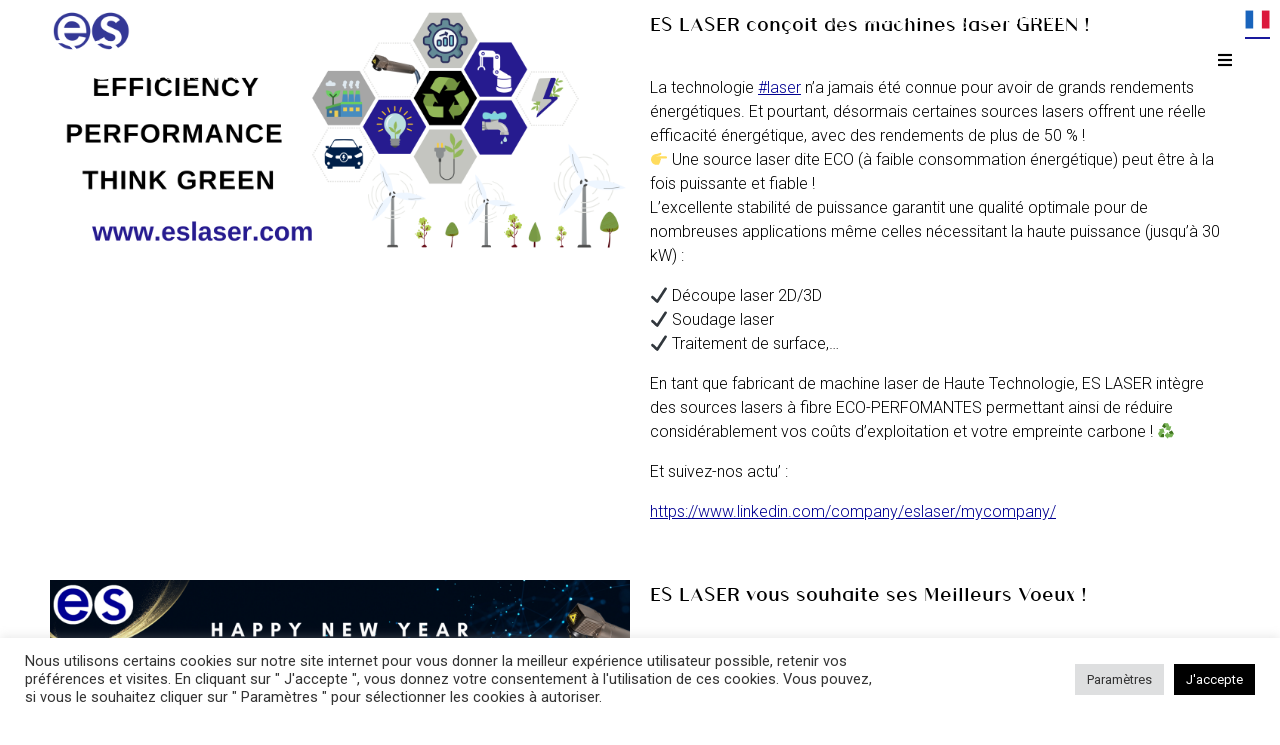

--- FILE ---
content_type: text/html; charset=UTF-8
request_url: https://eslaser.com/category/actualites/
body_size: 24344
content:
<!DOCTYPE html>
<html lang="fr-FR" class="no-js">
<head>
	<meta charset="UTF-8">
	<meta name="viewport" content="width=device-width">
	<link rel="profile" href="http://gmpg.org/xfn/11">
	<link rel="pingback" href="https://eslaser.com/xmlrpc.php">
	<!--[if lt IE 9]>
	<script src="https://eslaser.com/wp-content/themes/lbs/js/html5.js"></script>
	<![endif]-->
        <script src="/wp-content/themes/lbs/js/jquery-3.3.1.min.js"></script>

	<script>(function(html){html.className = html.className.replace(/\bno-js\b/,'js')})(document.documentElement);</script>
<meta name='robots' content='index, follow, max-image-preview:large, max-snippet:-1, max-video-preview:-1' />
	<style>img:is([sizes="auto" i], [sizes^="auto," i]) { contain-intrinsic-size: 3000px 1500px }</style>
	
	<!-- This site is optimized with the Yoast SEO Premium plugin v23.5 (Yoast SEO v25.3.1) - https://yoast.com/wordpress/plugins/seo/ -->
	<title>Archives des actualités - ES LASER</title>
	<link rel="canonical" href="https://eslaser.com/category/actualites/" />
	<meta property="og:locale" content="fr_FR" />
	<meta property="og:type" content="article" />
	<meta property="og:title" content="Archives des actualités" />
	<meta property="og:url" content="https://eslaser.com/category/actualites/" />
	<meta property="og:site_name" content="ES LASER" />
	<meta name="twitter:card" content="summary_large_image" />
	<script type="application/ld+json" class="yoast-schema-graph">{"@context":"https://schema.org","@graph":[{"@type":"CollectionPage","@id":"https://eslaser.com/category/actualites/","url":"https://eslaser.com/category/actualites/","name":"Archives des actualités - ES LASER","isPartOf":{"@id":"https://eslaser.com/#website"},"primaryImageOfPage":{"@id":"https://eslaser.com/category/actualites/#primaryimage"},"image":{"@id":"https://eslaser.com/category/actualites/#primaryimage"},"thumbnailUrl":"https://eslaser.com/wp-content/uploads/2023/02/Think-Green-1-e1676476718986.png","breadcrumb":{"@id":"https://eslaser.com/category/actualites/#breadcrumb"},"inLanguage":"fr-FR"},{"@type":"ImageObject","inLanguage":"fr-FR","@id":"https://eslaser.com/category/actualites/#primaryimage","url":"https://eslaser.com/wp-content/uploads/2023/02/Think-Green-1-e1676476718986.png","contentUrl":"https://eslaser.com/wp-content/uploads/2023/02/Think-Green-1-e1676476718986.png","width":2920,"height":2653},{"@type":"BreadcrumbList","@id":"https://eslaser.com/category/actualites/#breadcrumb","itemListElement":[{"@type":"ListItem","position":1,"name":"Accueil","item":"https://eslaser.com/"},{"@type":"ListItem","position":2,"name":"actualités"}]},{"@type":"WebSite","@id":"https://eslaser.com/#website","url":"https://eslaser.com/","name":"ES LASER","description":"Machine laser industrielle","publisher":{"@id":"https://eslaser.com/#organization"},"potentialAction":[{"@type":"SearchAction","target":{"@type":"EntryPoint","urlTemplate":"https://eslaser.com/?s={search_term_string}"},"query-input":{"@type":"PropertyValueSpecification","valueRequired":true,"valueName":"search_term_string"}}],"inLanguage":"fr-FR"},{"@type":"Organization","@id":"https://eslaser.com/#organization","name":"ES LASER","url":"https://eslaser.com/","logo":{"@type":"ImageObject","inLanguage":"fr-FR","@id":"https://eslaser.com/#/schema/logo/image/","url":"https://eslaser.com/wp-content/uploads/2022/06/logo-ES-couleurs-4x2cm.png","contentUrl":"https://eslaser.com/wp-content/uploads/2022/06/logo-ES-couleurs-4x2cm.png","width":474,"height":231,"caption":"ES LASER"},"image":{"@id":"https://eslaser.com/#/schema/logo/image/"},"sameAs":["https://www.facebook.com/eslaser/","https://fr.linkedin.com/company/eslaser"]}]}</script>
	<!-- / Yoast SEO Premium plugin. -->


<link rel='dns-prefetch' href='//cdnjs.cloudflare.com' />
<link rel='dns-prefetch' href='//www.googletagmanager.com' />
<link rel='dns-prefetch' href='//use.fontawesome.com' />
<link rel="alternate" type="application/rss+xml" title="ES LASER &raquo; Flux de la catégorie actualités" href="https://eslaser.com/category/actualites/feed/" />
		<!-- This site uses the Google Analytics by ExactMetrics plugin v8.6.2 - Using Analytics tracking - https://www.exactmetrics.com/ -->
							<script src="//www.googletagmanager.com/gtag/js?id=G-W8535TBL9V"  data-cfasync="false" data-wpfc-render="false" type="text/javascript" async></script>
			<script data-cfasync="false" data-wpfc-render="false" type="text/javascript">
				var em_version = '8.6.2';
				var em_track_user = true;
				var em_no_track_reason = '';
								var ExactMetricsDefaultLocations = {"page_location":"https:\/\/eslaser.com\/category\/actualites\/"};
								if ( typeof ExactMetricsPrivacyGuardFilter === 'function' ) {
					var ExactMetricsLocations = (typeof ExactMetricsExcludeQuery === 'object') ? ExactMetricsPrivacyGuardFilter( ExactMetricsExcludeQuery ) : ExactMetricsPrivacyGuardFilter( ExactMetricsDefaultLocations );
				} else {
					var ExactMetricsLocations = (typeof ExactMetricsExcludeQuery === 'object') ? ExactMetricsExcludeQuery : ExactMetricsDefaultLocations;
				}

								var disableStrs = [
										'ga-disable-G-W8535TBL9V',
									];

				/* Function to detect opted out users */
				function __gtagTrackerIsOptedOut() {
					for (var index = 0; index < disableStrs.length; index++) {
						if (document.cookie.indexOf(disableStrs[index] + '=true') > -1) {
							return true;
						}
					}

					return false;
				}

				/* Disable tracking if the opt-out cookie exists. */
				if (__gtagTrackerIsOptedOut()) {
					for (var index = 0; index < disableStrs.length; index++) {
						window[disableStrs[index]] = true;
					}
				}

				/* Opt-out function */
				function __gtagTrackerOptout() {
					for (var index = 0; index < disableStrs.length; index++) {
						document.cookie = disableStrs[index] + '=true; expires=Thu, 31 Dec 2099 23:59:59 UTC; path=/';
						window[disableStrs[index]] = true;
					}
				}

				if ('undefined' === typeof gaOptout) {
					function gaOptout() {
						__gtagTrackerOptout();
					}
				}
								window.dataLayer = window.dataLayer || [];

				window.ExactMetricsDualTracker = {
					helpers: {},
					trackers: {},
				};
				if (em_track_user) {
					function __gtagDataLayer() {
						dataLayer.push(arguments);
					}

					function __gtagTracker(type, name, parameters) {
						if (!parameters) {
							parameters = {};
						}

						if (parameters.send_to) {
							__gtagDataLayer.apply(null, arguments);
							return;
						}

						if (type === 'event') {
														parameters.send_to = exactmetrics_frontend.v4_id;
							var hookName = name;
							if (typeof parameters['event_category'] !== 'undefined') {
								hookName = parameters['event_category'] + ':' + name;
							}

							if (typeof ExactMetricsDualTracker.trackers[hookName] !== 'undefined') {
								ExactMetricsDualTracker.trackers[hookName](parameters);
							} else {
								__gtagDataLayer('event', name, parameters);
							}
							
						} else {
							__gtagDataLayer.apply(null, arguments);
						}
					}

					__gtagTracker('js', new Date());
					__gtagTracker('set', {
						'developer_id.dNDMyYj': true,
											});
					if ( ExactMetricsLocations.page_location ) {
						__gtagTracker('set', ExactMetricsLocations);
					}
										__gtagTracker('config', 'G-W8535TBL9V', {"forceSSL":"true","link_attribution":"true"} );
															window.gtag = __gtagTracker;										(function () {
						/* https://developers.google.com/analytics/devguides/collection/analyticsjs/ */
						/* ga and __gaTracker compatibility shim. */
						var noopfn = function () {
							return null;
						};
						var newtracker = function () {
							return new Tracker();
						};
						var Tracker = function () {
							return null;
						};
						var p = Tracker.prototype;
						p.get = noopfn;
						p.set = noopfn;
						p.send = function () {
							var args = Array.prototype.slice.call(arguments);
							args.unshift('send');
							__gaTracker.apply(null, args);
						};
						var __gaTracker = function () {
							var len = arguments.length;
							if (len === 0) {
								return;
							}
							var f = arguments[len - 1];
							if (typeof f !== 'object' || f === null || typeof f.hitCallback !== 'function') {
								if ('send' === arguments[0]) {
									var hitConverted, hitObject = false, action;
									if ('event' === arguments[1]) {
										if ('undefined' !== typeof arguments[3]) {
											hitObject = {
												'eventAction': arguments[3],
												'eventCategory': arguments[2],
												'eventLabel': arguments[4],
												'value': arguments[5] ? arguments[5] : 1,
											}
										}
									}
									if ('pageview' === arguments[1]) {
										if ('undefined' !== typeof arguments[2]) {
											hitObject = {
												'eventAction': 'page_view',
												'page_path': arguments[2],
											}
										}
									}
									if (typeof arguments[2] === 'object') {
										hitObject = arguments[2];
									}
									if (typeof arguments[5] === 'object') {
										Object.assign(hitObject, arguments[5]);
									}
									if ('undefined' !== typeof arguments[1].hitType) {
										hitObject = arguments[1];
										if ('pageview' === hitObject.hitType) {
											hitObject.eventAction = 'page_view';
										}
									}
									if (hitObject) {
										action = 'timing' === arguments[1].hitType ? 'timing_complete' : hitObject.eventAction;
										hitConverted = mapArgs(hitObject);
										__gtagTracker('event', action, hitConverted);
									}
								}
								return;
							}

							function mapArgs(args) {
								var arg, hit = {};
								var gaMap = {
									'eventCategory': 'event_category',
									'eventAction': 'event_action',
									'eventLabel': 'event_label',
									'eventValue': 'event_value',
									'nonInteraction': 'non_interaction',
									'timingCategory': 'event_category',
									'timingVar': 'name',
									'timingValue': 'value',
									'timingLabel': 'event_label',
									'page': 'page_path',
									'location': 'page_location',
									'title': 'page_title',
									'referrer' : 'page_referrer',
								};
								for (arg in args) {
																		if (!(!args.hasOwnProperty(arg) || !gaMap.hasOwnProperty(arg))) {
										hit[gaMap[arg]] = args[arg];
									} else {
										hit[arg] = args[arg];
									}
								}
								return hit;
							}

							try {
								f.hitCallback();
							} catch (ex) {
							}
						};
						__gaTracker.create = newtracker;
						__gaTracker.getByName = newtracker;
						__gaTracker.getAll = function () {
							return [];
						};
						__gaTracker.remove = noopfn;
						__gaTracker.loaded = true;
						window['__gaTracker'] = __gaTracker;
					})();
									} else {
										console.log("");
					(function () {
						function __gtagTracker() {
							return null;
						}

						window['__gtagTracker'] = __gtagTracker;
						window['gtag'] = __gtagTracker;
					})();
									}
			</script>
				<!-- / Google Analytics by ExactMetrics -->
				<!-- This site uses the Google Analytics by MonsterInsights plugin v9.6.1 - Using Analytics tracking - https://www.monsterinsights.com/ -->
		<!-- Remarque : MonsterInsights n’est actuellement pas configuré sur ce site. Le propriétaire doit authentifier son compte Google Analytics dans les réglages de MonsterInsights.  -->
					<!-- No tracking code set -->
				<!-- / Google Analytics by MonsterInsights -->
		<script type="text/javascript">
/* <![CDATA[ */
window._wpemojiSettings = {"baseUrl":"https:\/\/s.w.org\/images\/core\/emoji\/15.1.0\/72x72\/","ext":".png","svgUrl":"https:\/\/s.w.org\/images\/core\/emoji\/15.1.0\/svg\/","svgExt":".svg","source":{"concatemoji":"https:\/\/eslaser.com\/wp-includes\/js\/wp-emoji-release.min.js?ver=6.8.1"}};
/*! This file is auto-generated */
!function(i,n){var o,s,e;function c(e){try{var t={supportTests:e,timestamp:(new Date).valueOf()};sessionStorage.setItem(o,JSON.stringify(t))}catch(e){}}function p(e,t,n){e.clearRect(0,0,e.canvas.width,e.canvas.height),e.fillText(t,0,0);var t=new Uint32Array(e.getImageData(0,0,e.canvas.width,e.canvas.height).data),r=(e.clearRect(0,0,e.canvas.width,e.canvas.height),e.fillText(n,0,0),new Uint32Array(e.getImageData(0,0,e.canvas.width,e.canvas.height).data));return t.every(function(e,t){return e===r[t]})}function u(e,t,n){switch(t){case"flag":return n(e,"\ud83c\udff3\ufe0f\u200d\u26a7\ufe0f","\ud83c\udff3\ufe0f\u200b\u26a7\ufe0f")?!1:!n(e,"\ud83c\uddfa\ud83c\uddf3","\ud83c\uddfa\u200b\ud83c\uddf3")&&!n(e,"\ud83c\udff4\udb40\udc67\udb40\udc62\udb40\udc65\udb40\udc6e\udb40\udc67\udb40\udc7f","\ud83c\udff4\u200b\udb40\udc67\u200b\udb40\udc62\u200b\udb40\udc65\u200b\udb40\udc6e\u200b\udb40\udc67\u200b\udb40\udc7f");case"emoji":return!n(e,"\ud83d\udc26\u200d\ud83d\udd25","\ud83d\udc26\u200b\ud83d\udd25")}return!1}function f(e,t,n){var r="undefined"!=typeof WorkerGlobalScope&&self instanceof WorkerGlobalScope?new OffscreenCanvas(300,150):i.createElement("canvas"),a=r.getContext("2d",{willReadFrequently:!0}),o=(a.textBaseline="top",a.font="600 32px Arial",{});return e.forEach(function(e){o[e]=t(a,e,n)}),o}function t(e){var t=i.createElement("script");t.src=e,t.defer=!0,i.head.appendChild(t)}"undefined"!=typeof Promise&&(o="wpEmojiSettingsSupports",s=["flag","emoji"],n.supports={everything:!0,everythingExceptFlag:!0},e=new Promise(function(e){i.addEventListener("DOMContentLoaded",e,{once:!0})}),new Promise(function(t){var n=function(){try{var e=JSON.parse(sessionStorage.getItem(o));if("object"==typeof e&&"number"==typeof e.timestamp&&(new Date).valueOf()<e.timestamp+604800&&"object"==typeof e.supportTests)return e.supportTests}catch(e){}return null}();if(!n){if("undefined"!=typeof Worker&&"undefined"!=typeof OffscreenCanvas&&"undefined"!=typeof URL&&URL.createObjectURL&&"undefined"!=typeof Blob)try{var e="postMessage("+f.toString()+"("+[JSON.stringify(s),u.toString(),p.toString()].join(",")+"));",r=new Blob([e],{type:"text/javascript"}),a=new Worker(URL.createObjectURL(r),{name:"wpTestEmojiSupports"});return void(a.onmessage=function(e){c(n=e.data),a.terminate(),t(n)})}catch(e){}c(n=f(s,u,p))}t(n)}).then(function(e){for(var t in e)n.supports[t]=e[t],n.supports.everything=n.supports.everything&&n.supports[t],"flag"!==t&&(n.supports.everythingExceptFlag=n.supports.everythingExceptFlag&&n.supports[t]);n.supports.everythingExceptFlag=n.supports.everythingExceptFlag&&!n.supports.flag,n.DOMReady=!1,n.readyCallback=function(){n.DOMReady=!0}}).then(function(){return e}).then(function(){var e;n.supports.everything||(n.readyCallback(),(e=n.source||{}).concatemoji?t(e.concatemoji):e.wpemoji&&e.twemoji&&(t(e.twemoji),t(e.wpemoji)))}))}((window,document),window._wpemojiSettings);
/* ]]> */
</script>
<link rel='stylesheet' id='reusablec-block-css-css' href='https://eslaser.com/wp-content/plugins/reusable-content-blocks/includes/css/reusablec-block.css?ver=6.8.1' type='text/css' media='all' />
<link rel='stylesheet' id='carousel-anything-css-css' href='https://eslaser.com/wp-content/plugins/vc-super-bundle/features/carousel/carousel-anything/css/style.css?ver=1.12' type='text/css' media='all' />
<link rel='stylesheet' id='carousel-anything-owl-css' href='https://eslaser.com/wp-content/plugins/vc-super-bundle/features/carousel/carousel-anything/css/owl.theme.default.css?ver=1.12' type='text/css' media='all' />
<link rel='stylesheet' id='carousel-anything-transitions-css' href='https://eslaser.com/wp-content/plugins/vc-super-bundle/features/carousel/carousel-anything/css/owl.carousel.css?ver=1.12' type='text/css' media='all' />
<link rel='stylesheet' id='carousel-anything-animate-css' href='https://eslaser.com/wp-content/plugins/vc-super-bundle/features/carousel/carousel-anything/css/animate.css?ver=1.12' type='text/css' media='all' />
<link rel='stylesheet' id='gcp-owl-carousel-css-css' href='https://eslaser.com/wp-content/plugins/vc-super-bundle/features/carousel/carousel-anything/css/style.css?ver=1.12' type='text/css' media='all' />
<link rel='stylesheet' id='carousel-anything-single-post-css' href='https://eslaser.com/wp-content/plugins/vc-super-bundle/features/carousel/carousel-anything/css/single-post.css?ver=1.12' type='text/css' media='all' />
<style id='wp-emoji-styles-inline-css' type='text/css'>

	img.wp-smiley, img.emoji {
		display: inline !important;
		border: none !important;
		box-shadow: none !important;
		height: 1em !important;
		width: 1em !important;
		margin: 0 0.07em !important;
		vertical-align: -0.1em !important;
		background: none !important;
		padding: 0 !important;
	}
</style>
<link rel='stylesheet' id='wp-block-library-css' href='https://eslaser.com/wp-includes/css/dist/block-library/style.min.css?ver=6.8.1' type='text/css' media='all' />
<style id='classic-theme-styles-inline-css' type='text/css'>
/*! This file is auto-generated */
.wp-block-button__link{color:#fff;background-color:#32373c;border-radius:9999px;box-shadow:none;text-decoration:none;padding:calc(.667em + 2px) calc(1.333em + 2px);font-size:1.125em}.wp-block-file__button{background:#32373c;color:#fff;text-decoration:none}
</style>
<style id='font-awesome-svg-styles-default-inline-css' type='text/css'>
.svg-inline--fa {
  display: inline-block;
  height: 1em;
  overflow: visible;
  vertical-align: -.125em;
}
</style>
<link rel='stylesheet' id='font-awesome-svg-styles-css' href='https://eslaser.com/wp-content/uploads/font-awesome/v5.15.4/css/svg-with-js.css' type='text/css' media='all' />
<style id='font-awesome-svg-styles-inline-css' type='text/css'>
   .wp-block-font-awesome-icon svg::before,
   .wp-rich-text-font-awesome-icon svg::before {content: unset;}
</style>
<style id='global-styles-inline-css' type='text/css'>
:root{--wp--preset--aspect-ratio--square: 1;--wp--preset--aspect-ratio--4-3: 4/3;--wp--preset--aspect-ratio--3-4: 3/4;--wp--preset--aspect-ratio--3-2: 3/2;--wp--preset--aspect-ratio--2-3: 2/3;--wp--preset--aspect-ratio--16-9: 16/9;--wp--preset--aspect-ratio--9-16: 9/16;--wp--preset--color--black: #000000;--wp--preset--color--cyan-bluish-gray: #abb8c3;--wp--preset--color--white: #ffffff;--wp--preset--color--pale-pink: #f78da7;--wp--preset--color--vivid-red: #cf2e2e;--wp--preset--color--luminous-vivid-orange: #ff6900;--wp--preset--color--luminous-vivid-amber: #fcb900;--wp--preset--color--light-green-cyan: #7bdcb5;--wp--preset--color--vivid-green-cyan: #00d084;--wp--preset--color--pale-cyan-blue: #8ed1fc;--wp--preset--color--vivid-cyan-blue: #0693e3;--wp--preset--color--vivid-purple: #9b51e0;--wp--preset--gradient--vivid-cyan-blue-to-vivid-purple: linear-gradient(135deg,rgba(6,147,227,1) 0%,rgb(155,81,224) 100%);--wp--preset--gradient--light-green-cyan-to-vivid-green-cyan: linear-gradient(135deg,rgb(122,220,180) 0%,rgb(0,208,130) 100%);--wp--preset--gradient--luminous-vivid-amber-to-luminous-vivid-orange: linear-gradient(135deg,rgba(252,185,0,1) 0%,rgba(255,105,0,1) 100%);--wp--preset--gradient--luminous-vivid-orange-to-vivid-red: linear-gradient(135deg,rgba(255,105,0,1) 0%,rgb(207,46,46) 100%);--wp--preset--gradient--very-light-gray-to-cyan-bluish-gray: linear-gradient(135deg,rgb(238,238,238) 0%,rgb(169,184,195) 100%);--wp--preset--gradient--cool-to-warm-spectrum: linear-gradient(135deg,rgb(74,234,220) 0%,rgb(151,120,209) 20%,rgb(207,42,186) 40%,rgb(238,44,130) 60%,rgb(251,105,98) 80%,rgb(254,248,76) 100%);--wp--preset--gradient--blush-light-purple: linear-gradient(135deg,rgb(255,206,236) 0%,rgb(152,150,240) 100%);--wp--preset--gradient--blush-bordeaux: linear-gradient(135deg,rgb(254,205,165) 0%,rgb(254,45,45) 50%,rgb(107,0,62) 100%);--wp--preset--gradient--luminous-dusk: linear-gradient(135deg,rgb(255,203,112) 0%,rgb(199,81,192) 50%,rgb(65,88,208) 100%);--wp--preset--gradient--pale-ocean: linear-gradient(135deg,rgb(255,245,203) 0%,rgb(182,227,212) 50%,rgb(51,167,181) 100%);--wp--preset--gradient--electric-grass: linear-gradient(135deg,rgb(202,248,128) 0%,rgb(113,206,126) 100%);--wp--preset--gradient--midnight: linear-gradient(135deg,rgb(2,3,129) 0%,rgb(40,116,252) 100%);--wp--preset--font-size--small: 13px;--wp--preset--font-size--medium: 20px;--wp--preset--font-size--large: 36px;--wp--preset--font-size--x-large: 42px;--wp--preset--spacing--20: 0.44rem;--wp--preset--spacing--30: 0.67rem;--wp--preset--spacing--40: 1rem;--wp--preset--spacing--50: 1.5rem;--wp--preset--spacing--60: 2.25rem;--wp--preset--spacing--70: 3.38rem;--wp--preset--spacing--80: 5.06rem;--wp--preset--shadow--natural: 6px 6px 9px rgba(0, 0, 0, 0.2);--wp--preset--shadow--deep: 12px 12px 50px rgba(0, 0, 0, 0.4);--wp--preset--shadow--sharp: 6px 6px 0px rgba(0, 0, 0, 0.2);--wp--preset--shadow--outlined: 6px 6px 0px -3px rgba(255, 255, 255, 1), 6px 6px rgba(0, 0, 0, 1);--wp--preset--shadow--crisp: 6px 6px 0px rgba(0, 0, 0, 1);}:where(.is-layout-flex){gap: 0.5em;}:where(.is-layout-grid){gap: 0.5em;}body .is-layout-flex{display: flex;}.is-layout-flex{flex-wrap: wrap;align-items: center;}.is-layout-flex > :is(*, div){margin: 0;}body .is-layout-grid{display: grid;}.is-layout-grid > :is(*, div){margin: 0;}:where(.wp-block-columns.is-layout-flex){gap: 2em;}:where(.wp-block-columns.is-layout-grid){gap: 2em;}:where(.wp-block-post-template.is-layout-flex){gap: 1.25em;}:where(.wp-block-post-template.is-layout-grid){gap: 1.25em;}.has-black-color{color: var(--wp--preset--color--black) !important;}.has-cyan-bluish-gray-color{color: var(--wp--preset--color--cyan-bluish-gray) !important;}.has-white-color{color: var(--wp--preset--color--white) !important;}.has-pale-pink-color{color: var(--wp--preset--color--pale-pink) !important;}.has-vivid-red-color{color: var(--wp--preset--color--vivid-red) !important;}.has-luminous-vivid-orange-color{color: var(--wp--preset--color--luminous-vivid-orange) !important;}.has-luminous-vivid-amber-color{color: var(--wp--preset--color--luminous-vivid-amber) !important;}.has-light-green-cyan-color{color: var(--wp--preset--color--light-green-cyan) !important;}.has-vivid-green-cyan-color{color: var(--wp--preset--color--vivid-green-cyan) !important;}.has-pale-cyan-blue-color{color: var(--wp--preset--color--pale-cyan-blue) !important;}.has-vivid-cyan-blue-color{color: var(--wp--preset--color--vivid-cyan-blue) !important;}.has-vivid-purple-color{color: var(--wp--preset--color--vivid-purple) !important;}.has-black-background-color{background-color: var(--wp--preset--color--black) !important;}.has-cyan-bluish-gray-background-color{background-color: var(--wp--preset--color--cyan-bluish-gray) !important;}.has-white-background-color{background-color: var(--wp--preset--color--white) !important;}.has-pale-pink-background-color{background-color: var(--wp--preset--color--pale-pink) !important;}.has-vivid-red-background-color{background-color: var(--wp--preset--color--vivid-red) !important;}.has-luminous-vivid-orange-background-color{background-color: var(--wp--preset--color--luminous-vivid-orange) !important;}.has-luminous-vivid-amber-background-color{background-color: var(--wp--preset--color--luminous-vivid-amber) !important;}.has-light-green-cyan-background-color{background-color: var(--wp--preset--color--light-green-cyan) !important;}.has-vivid-green-cyan-background-color{background-color: var(--wp--preset--color--vivid-green-cyan) !important;}.has-pale-cyan-blue-background-color{background-color: var(--wp--preset--color--pale-cyan-blue) !important;}.has-vivid-cyan-blue-background-color{background-color: var(--wp--preset--color--vivid-cyan-blue) !important;}.has-vivid-purple-background-color{background-color: var(--wp--preset--color--vivid-purple) !important;}.has-black-border-color{border-color: var(--wp--preset--color--black) !important;}.has-cyan-bluish-gray-border-color{border-color: var(--wp--preset--color--cyan-bluish-gray) !important;}.has-white-border-color{border-color: var(--wp--preset--color--white) !important;}.has-pale-pink-border-color{border-color: var(--wp--preset--color--pale-pink) !important;}.has-vivid-red-border-color{border-color: var(--wp--preset--color--vivid-red) !important;}.has-luminous-vivid-orange-border-color{border-color: var(--wp--preset--color--luminous-vivid-orange) !important;}.has-luminous-vivid-amber-border-color{border-color: var(--wp--preset--color--luminous-vivid-amber) !important;}.has-light-green-cyan-border-color{border-color: var(--wp--preset--color--light-green-cyan) !important;}.has-vivid-green-cyan-border-color{border-color: var(--wp--preset--color--vivid-green-cyan) !important;}.has-pale-cyan-blue-border-color{border-color: var(--wp--preset--color--pale-cyan-blue) !important;}.has-vivid-cyan-blue-border-color{border-color: var(--wp--preset--color--vivid-cyan-blue) !important;}.has-vivid-purple-border-color{border-color: var(--wp--preset--color--vivid-purple) !important;}.has-vivid-cyan-blue-to-vivid-purple-gradient-background{background: var(--wp--preset--gradient--vivid-cyan-blue-to-vivid-purple) !important;}.has-light-green-cyan-to-vivid-green-cyan-gradient-background{background: var(--wp--preset--gradient--light-green-cyan-to-vivid-green-cyan) !important;}.has-luminous-vivid-amber-to-luminous-vivid-orange-gradient-background{background: var(--wp--preset--gradient--luminous-vivid-amber-to-luminous-vivid-orange) !important;}.has-luminous-vivid-orange-to-vivid-red-gradient-background{background: var(--wp--preset--gradient--luminous-vivid-orange-to-vivid-red) !important;}.has-very-light-gray-to-cyan-bluish-gray-gradient-background{background: var(--wp--preset--gradient--very-light-gray-to-cyan-bluish-gray) !important;}.has-cool-to-warm-spectrum-gradient-background{background: var(--wp--preset--gradient--cool-to-warm-spectrum) !important;}.has-blush-light-purple-gradient-background{background: var(--wp--preset--gradient--blush-light-purple) !important;}.has-blush-bordeaux-gradient-background{background: var(--wp--preset--gradient--blush-bordeaux) !important;}.has-luminous-dusk-gradient-background{background: var(--wp--preset--gradient--luminous-dusk) !important;}.has-pale-ocean-gradient-background{background: var(--wp--preset--gradient--pale-ocean) !important;}.has-electric-grass-gradient-background{background: var(--wp--preset--gradient--electric-grass) !important;}.has-midnight-gradient-background{background: var(--wp--preset--gradient--midnight) !important;}.has-small-font-size{font-size: var(--wp--preset--font-size--small) !important;}.has-medium-font-size{font-size: var(--wp--preset--font-size--medium) !important;}.has-large-font-size{font-size: var(--wp--preset--font-size--large) !important;}.has-x-large-font-size{font-size: var(--wp--preset--font-size--x-large) !important;}
:where(.wp-block-post-template.is-layout-flex){gap: 1.25em;}:where(.wp-block-post-template.is-layout-grid){gap: 1.25em;}
:where(.wp-block-columns.is-layout-flex){gap: 2em;}:where(.wp-block-columns.is-layout-grid){gap: 2em;}
:root :where(.wp-block-pullquote){font-size: 1.5em;line-height: 1.6;}
</style>
<link rel='stylesheet' id='contact-form-7-css' href='https://eslaser.com/wp-content/plugins/contact-form-7/includes/css/styles.css?ver=6.1' type='text/css' media='all' />
<link rel='stylesheet' id='cookie-law-info-css' href='https://eslaser.com/wp-content/plugins/cookie-law-info/legacy/public/css/cookie-law-info-public.css?ver=3.3.1' type='text/css' media='all' />
<link rel='stylesheet' id='cookie-law-info-gdpr-css' href='https://eslaser.com/wp-content/plugins/cookie-law-info/legacy/public/css/cookie-law-info-gdpr.css?ver=3.3.1' type='text/css' media='all' />
<link rel='stylesheet' id='LBS-style-normalize-css' href='https://eslaser.com/wp-content/themes/lbs/css/normalize.css?ver=6.8.1' type='text/css' media='all' />
<link rel='stylesheet' id='LBS-style-skeleton-css' href='https://eslaser.com/wp-content/themes/lbs/css/skeleton.css?ver=6.8.1' type='text/css' media='all' />
<link rel='stylesheet' id='LBS-styles-less-css' href='https://eslaser.com/wp-content/themes/lbs/css/lessphp_991e55e23230078756e697d98d843029a4abe824.css?ver=6.8.1' type='text/css' media='all' />
<link rel='stylesheet' id='LBS-styles-charless-css' href='https://eslaser.com/wp-content/themes/lbs/css/lessphp_00d21f9215114443dfe9fc3f869379b4351ba521.css?ver=6.8.1' type='text/css' media='all' />
<link rel='stylesheet' id='LBS-style-theme-css' href='https://eslaser.com/wp-content/themes/lbs/style.css?ver=6.8.1' type='text/css' media='all' />
<link rel='stylesheet' id='fa-css' href='https://eslaser.com/wp-content/themes/lbs/fonts/font-awesome/css/font-awesome.min.css?ver=4.4.0' type='text/css' media='all' />
<link rel='stylesheet' id='icomoon-css' href='https://eslaser.com/wp-content/themes/lbs/fonts/icomoon/style.css?ver=6.8.1' type='text/css' media='all' />
<link rel='stylesheet' id='swiper-css' href='https://eslaser.com/wp-content/themes/lbs/js/swiper/css/swiper.min.css?ver=6.8.1' type='text/css' media='all' />
<link rel='stylesheet' id='font-awesome-official-css' href='https://use.fontawesome.com/releases/v5.15.4/css/all.css' type='text/css' media='all' integrity="sha384-DyZ88mC6Up2uqS4h/KRgHuoeGwBcD4Ng9SiP4dIRy0EXTlnuz47vAwmeGwVChigm" crossorigin="anonymous" />
<link rel='stylesheet' id='js_composer_front-css' href='https://eslaser.com/wp-content/plugins/js_composer/assets/css/js_composer.min.css?ver=8.5' type='text/css' media='all' />
<link rel='stylesheet' id='bsf-Defaults-css' href='https://eslaser.com/wp-content/uploads/smile_fonts/Defaults/Defaults.css?ver=3.20.3' type='text/css' media='all' />
<link rel='stylesheet' id='font-awesome-official-v4shim-css' href='https://use.fontawesome.com/releases/v5.15.4/css/v4-shims.css' type='text/css' media='all' integrity="sha384-Vq76wejb3QJM4nDatBa5rUOve+9gkegsjCebvV/9fvXlGWo4HCMR4cJZjjcF6Viv" crossorigin="anonymous" />
<style id='font-awesome-official-v4shim-inline-css' type='text/css'>
@font-face {
font-family: "FontAwesome";
font-display: block;
src: url("https://use.fontawesome.com/releases/v5.15.4/webfonts/fa-brands-400.eot"),
		url("https://use.fontawesome.com/releases/v5.15.4/webfonts/fa-brands-400.eot?#iefix") format("embedded-opentype"),
		url("https://use.fontawesome.com/releases/v5.15.4/webfonts/fa-brands-400.woff2") format("woff2"),
		url("https://use.fontawesome.com/releases/v5.15.4/webfonts/fa-brands-400.woff") format("woff"),
		url("https://use.fontawesome.com/releases/v5.15.4/webfonts/fa-brands-400.ttf") format("truetype"),
		url("https://use.fontawesome.com/releases/v5.15.4/webfonts/fa-brands-400.svg#fontawesome") format("svg");
}

@font-face {
font-family: "FontAwesome";
font-display: block;
src: url("https://use.fontawesome.com/releases/v5.15.4/webfonts/fa-solid-900.eot"),
		url("https://use.fontawesome.com/releases/v5.15.4/webfonts/fa-solid-900.eot?#iefix") format("embedded-opentype"),
		url("https://use.fontawesome.com/releases/v5.15.4/webfonts/fa-solid-900.woff2") format("woff2"),
		url("https://use.fontawesome.com/releases/v5.15.4/webfonts/fa-solid-900.woff") format("woff"),
		url("https://use.fontawesome.com/releases/v5.15.4/webfonts/fa-solid-900.ttf") format("truetype"),
		url("https://use.fontawesome.com/releases/v5.15.4/webfonts/fa-solid-900.svg#fontawesome") format("svg");
}

@font-face {
font-family: "FontAwesome";
font-display: block;
src: url("https://use.fontawesome.com/releases/v5.15.4/webfonts/fa-regular-400.eot"),
		url("https://use.fontawesome.com/releases/v5.15.4/webfonts/fa-regular-400.eot?#iefix") format("embedded-opentype"),
		url("https://use.fontawesome.com/releases/v5.15.4/webfonts/fa-regular-400.woff2") format("woff2"),
		url("https://use.fontawesome.com/releases/v5.15.4/webfonts/fa-regular-400.woff") format("woff"),
		url("https://use.fontawesome.com/releases/v5.15.4/webfonts/fa-regular-400.ttf") format("truetype"),
		url("https://use.fontawesome.com/releases/v5.15.4/webfonts/fa-regular-400.svg#fontawesome") format("svg");
unicode-range: U+F004-F005,U+F007,U+F017,U+F022,U+F024,U+F02E,U+F03E,U+F044,U+F057-F059,U+F06E,U+F070,U+F075,U+F07B-F07C,U+F080,U+F086,U+F089,U+F094,U+F09D,U+F0A0,U+F0A4-F0A7,U+F0C5,U+F0C7-F0C8,U+F0E0,U+F0EB,U+F0F3,U+F0F8,U+F0FE,U+F111,U+F118-F11A,U+F11C,U+F133,U+F144,U+F146,U+F14A,U+F14D-F14E,U+F150-F152,U+F15B-F15C,U+F164-F165,U+F185-F186,U+F191-F192,U+F1AD,U+F1C1-F1C9,U+F1CD,U+F1D8,U+F1E3,U+F1EA,U+F1F6,U+F1F9,U+F20A,U+F247-F249,U+F24D,U+F254-F25B,U+F25D,U+F267,U+F271-F274,U+F279,U+F28B,U+F28D,U+F2B5-F2B6,U+F2B9,U+F2BB,U+F2BD,U+F2C1-F2C2,U+F2D0,U+F2D2,U+F2DC,U+F2ED,U+F328,U+F358-F35B,U+F3A5,U+F3D1,U+F410,U+F4AD;
}
</style>
<script type="text/javascript" src="https://eslaser.com/wp-includes/js/jquery/jquery.min.js?ver=3.7.1" id="jquery-core-js"></script>
<script type="text/javascript" src="https://eslaser.com/wp-includes/js/jquery/jquery-migrate.min.js?ver=3.4.1" id="jquery-migrate-js"></script>
<script type="text/javascript" src="https://eslaser.com/wp-content/plugins/vc-super-bundle/features/carousel/carousel-anything/js/min/owl.carousel2-min.js?ver=1.3.3" id="carousel-anything-owl-js"></script>
<script type="text/javascript" src="https://eslaser.com/wp-content/plugins/vc-super-bundle/features/carousel/carousel-anything/js/min/script-min.js?ver=1.12" id="carousel-anything-js"></script>
<script type="text/javascript" src="https://eslaser.com/wp-content/plugins/google-analytics-dashboard-for-wp/assets/js/frontend-gtag.min.js?ver=8.6.2" id="exactmetrics-frontend-script-js" async="async" data-wp-strategy="async"></script>
<script data-cfasync="false" data-wpfc-render="false" type="text/javascript" id='exactmetrics-frontend-script-js-extra'>/* <![CDATA[ */
var exactmetrics_frontend = {"js_events_tracking":"true","download_extensions":"doc,pdf,ppt,zip,xls,docx,pptx,xlsx","inbound_paths":"[{\"path\":\"\\\/go\\\/\",\"label\":\"affiliate\"},{\"path\":\"\\\/recommend\\\/\",\"label\":\"affiliate\"}]","home_url":"https:\/\/eslaser.com","hash_tracking":"false","v4_id":"G-W8535TBL9V"};/* ]]> */
</script>
<script type="text/javascript" id="cookie-law-info-js-extra">
/* <![CDATA[ */
var Cli_Data = {"nn_cookie_ids":[],"cookielist":[],"non_necessary_cookies":[],"ccpaEnabled":"","ccpaRegionBased":"","ccpaBarEnabled":"","strictlyEnabled":["necessary","obligatoire"],"ccpaType":"gdpr","js_blocking":"1","custom_integration":"","triggerDomRefresh":"","secure_cookies":""};
var cli_cookiebar_settings = {"animate_speed_hide":"500","animate_speed_show":"500","background":"#FFF","border":"#b1a6a6c2","border_on":"","button_1_button_colour":"#000000","button_1_button_hover":"#000000","button_1_link_colour":"#fff","button_1_as_button":"1","button_1_new_win":"","button_2_button_colour":"#333","button_2_button_hover":"#292929","button_2_link_colour":"#444","button_2_as_button":"","button_2_hidebar":"","button_3_button_colour":"#dedfe0","button_3_button_hover":"#b2b2b3","button_3_link_colour":"#333333","button_3_as_button":"1","button_3_new_win":"","button_4_button_colour":"#dedfe0","button_4_button_hover":"#b2b2b3","button_4_link_colour":"#333333","button_4_as_button":"1","button_7_button_colour":"#000000","button_7_button_hover":"#000000","button_7_link_colour":"#fff","button_7_as_button":"1","button_7_new_win":"","font_family":"inherit","header_fix":"","notify_animate_hide":"1","notify_animate_show":"","notify_div_id":"#cookie-law-info-bar","notify_position_horizontal":"right","notify_position_vertical":"bottom","scroll_close":"","scroll_close_reload":"","accept_close_reload":"","reject_close_reload":"","showagain_tab":"","showagain_background":"#fff","showagain_border":"#000","showagain_div_id":"#cookie-law-info-again","showagain_x_position":"100px","text":"#333333","show_once_yn":"","show_once":"10000","logging_on":"","as_popup":"","popup_overlay":"1","bar_heading_text":"","cookie_bar_as":"banner","popup_showagain_position":"bottom-right","widget_position":"left"};
var log_object = {"ajax_url":"https:\/\/eslaser.com\/wp-admin\/admin-ajax.php"};
/* ]]> */
</script>
<script type="text/javascript" src="https://eslaser.com/wp-content/plugins/cookie-law-info/legacy/public/js/cookie-law-info-public.js?ver=3.3.1" id="cookie-law-info-js"></script>
<script type="text/javascript" src="https://eslaser.com/wp-content/plugins/vc-super-bundle/features/smooth-scrolling/smooth-scrolling/js/min/gambit-smoothscroll-min.js?ver=3.3" id="GambitSmoothScroll-js"></script>
<script type="text/javascript" id="GambitSmoothScroll-js-after">
/* <![CDATA[ */
new GambitSmoothScroll({speed: 900,amount: 150});
/* ]]> */
</script>
<script type="text/javascript" src="https://eslaser.com/wp-content/themes/lbs/js/swiper/js/swiper.min.js?ver=6.8.1" id="swiperJS-js"></script>
<script type="text/javascript" src="https://cdnjs.cloudflare.com/ajax/libs/gsap/3.2.6/gsap.min.js?ver=6.8.1" id="gsap-js"></script>
<script type="text/javascript" src="https://cdnjs.cloudflare.com/ajax/libs/ScrollMagic/2.0.7/ScrollMagic.js?ver=6.8.1" id="scrollMagic-js"></script>
<script type="text/javascript" src="https://cdnjs.cloudflare.com/ajax/libs/ScrollMagic/2.0.7/plugins/animation.gsap.min.js?ver=6.8.1" id="scrollMagicAnimation-js"></script>
<script type="text/javascript" src="https://eslaser.com/wp-content/themes/lbs/js/vivus.min.js?ver=6.8.1" id="vivus-js"></script>
<script type="text/javascript" src="https://eslaser.com/wp-content/themes/lbs/js/lbs.js?ver=6.8.1" id="mps-js"></script>
<script type="text/javascript" src="https://cdnjs.cloudflare.com/ajax/libs/gsap/2.1.2/plugins/ScrollToPlugin.min.js?ver=6.8.1" id="scrollTo-js"></script>

<!-- Extrait de code de la balise Google (gtag.js) ajouté par Site Kit -->

<!-- Extrait Google Analytics ajouté par Site Kit -->
<script type="text/javascript" src="https://www.googletagmanager.com/gtag/js?id=G-W8535TBL9V" id="google_gtagjs-js" async></script>
<script type="text/javascript" id="google_gtagjs-js-after">
/* <![CDATA[ */
window.dataLayer = window.dataLayer || [];function gtag(){dataLayer.push(arguments);}
gtag("set","linker",{"domains":["eslaser.com"]});
gtag("js", new Date());
gtag("set", "developer_id.dZTNiMT", true);
gtag("config", "G-W8535TBL9V");
/* ]]> */
</script>

<!-- Extrait de code de la balise Google de fin (gtag.js) ajouté par Site Kit -->
<script></script><link rel="https://api.w.org/" href="https://eslaser.com/wp-json/" /><link rel="alternate" title="JSON" type="application/json" href="https://eslaser.com/wp-json/wp/v2/categories/21" /><link rel="EditURI" type="application/rsd+xml" title="RSD" href="https://eslaser.com/xmlrpc.php?rsd" />
<meta name="generator" content="WordPress 6.8.1" />
<!-- Global site tag (gtag.js) - Google Analytics -->
<script type="text/plain" data-cli-class="cli-blocker-script"  data-cli-script-type="analytics" data-cli-block="true"  data-cli-element-position="head" async src="https://www.googletagmanager.com/gtag/js?id=UA-59238160-1"></script>
<script type="text/plain" data-cli-class="cli-blocker-script"  data-cli-script-type="analytics" data-cli-block="true"  data-cli-element-position="head">
  window.dataLayer = window.dataLayer || [];
  function gtag(){dataLayer.push(arguments);}
  gtag('js', new Date());

  gtag('config', 'UA-59238160-1');
</script>
<meta name="generator" content="Site Kit by Google 1.155.0" /><!--[if IE 9]> <script>var _gambitParallaxIE9 = true;</script> <![endif]--><script>var isoTilesIsIE9 = false</script>
				<!--[if lte IE 9 ]>
				<script>isoTilesIsIE9 = true</script>
				<![endif]--><meta name="generator" content="Powered by WPBakery Page Builder - drag and drop page builder for WordPress."/>
<meta name="generator" content="Powered by Slider Revolution 6.7.19 - responsive, Mobile-Friendly Slider Plugin for WordPress with comfortable drag and drop interface." />
<link rel="icon" href="https://eslaser.com/wp-content/uploads/2021/10/favicon-150x150.png" sizes="32x32" />
<link rel="icon" href="https://eslaser.com/wp-content/uploads/2021/10/favicon-300x300.png" sizes="192x192" />
<link rel="apple-touch-icon" href="https://eslaser.com/wp-content/uploads/2021/10/favicon-300x300.png" />
<meta name="msapplication-TileImage" content="https://eslaser.com/wp-content/uploads/2021/10/favicon-300x300.png" />
<script>function setREVStartSize(e){
			//window.requestAnimationFrame(function() {
				window.RSIW = window.RSIW===undefined ? window.innerWidth : window.RSIW;
				window.RSIH = window.RSIH===undefined ? window.innerHeight : window.RSIH;
				try {
					var pw = document.getElementById(e.c).parentNode.offsetWidth,
						newh;
					pw = pw===0 || isNaN(pw) || (e.l=="fullwidth" || e.layout=="fullwidth") ? window.RSIW : pw;
					e.tabw = e.tabw===undefined ? 0 : parseInt(e.tabw);
					e.thumbw = e.thumbw===undefined ? 0 : parseInt(e.thumbw);
					e.tabh = e.tabh===undefined ? 0 : parseInt(e.tabh);
					e.thumbh = e.thumbh===undefined ? 0 : parseInt(e.thumbh);
					e.tabhide = e.tabhide===undefined ? 0 : parseInt(e.tabhide);
					e.thumbhide = e.thumbhide===undefined ? 0 : parseInt(e.thumbhide);
					e.mh = e.mh===undefined || e.mh=="" || e.mh==="auto" ? 0 : parseInt(e.mh,0);
					if(e.layout==="fullscreen" || e.l==="fullscreen")
						newh = Math.max(e.mh,window.RSIH);
					else{
						e.gw = Array.isArray(e.gw) ? e.gw : [e.gw];
						for (var i in e.rl) if (e.gw[i]===undefined || e.gw[i]===0) e.gw[i] = e.gw[i-1];
						e.gh = e.el===undefined || e.el==="" || (Array.isArray(e.el) && e.el.length==0)? e.gh : e.el;
						e.gh = Array.isArray(e.gh) ? e.gh : [e.gh];
						for (var i in e.rl) if (e.gh[i]===undefined || e.gh[i]===0) e.gh[i] = e.gh[i-1];
											
						var nl = new Array(e.rl.length),
							ix = 0,
							sl;
						e.tabw = e.tabhide>=pw ? 0 : e.tabw;
						e.thumbw = e.thumbhide>=pw ? 0 : e.thumbw;
						e.tabh = e.tabhide>=pw ? 0 : e.tabh;
						e.thumbh = e.thumbhide>=pw ? 0 : e.thumbh;
						for (var i in e.rl) nl[i] = e.rl[i]<window.RSIW ? 0 : e.rl[i];
						sl = nl[0];
						for (var i in nl) if (sl>nl[i] && nl[i]>0) { sl = nl[i]; ix=i;}
						var m = pw>(e.gw[ix]+e.tabw+e.thumbw) ? 1 : (pw-(e.tabw+e.thumbw)) / (e.gw[ix]);
						newh =  (e.gh[ix] * m) + (e.tabh + e.thumbh);
					}
					var el = document.getElementById(e.c);
					if (el!==null && el) el.style.height = newh+"px";
					el = document.getElementById(e.c+"_wrapper");
					if (el!==null && el) {
						el.style.height = newh+"px";
						el.style.display = "block";
					}
				} catch(e){
					console.log("Failure at Presize of Slider:" + e)
				}
			//});
		  };</script>
<noscript><style> .wpb_animate_when_almost_visible { opacity: 1; }</style></noscript>



	
</head>

<body class="archive category category-actualites category-21 wp-theme-lbs wpb-js-composer js-comp-ver-8.5 vc_responsive">
<div class="bloc-recherche">
    <form role="search" method="get" id="searchform" class="" action="/">
        <input type="text" placeholder="..." name="s" id="s">
        <a href="#" onClick="jQuery('#searchform').submit()"><i class="fa fa-search" aria-hidden="true"></i></a>
        <div id="btn-fermer">
            <div>
                <span></span>
                <span></span>
            </div>
        </div>
    </form>
</div>
<header>
    <div id="container">
        <a class="logo" href="https://eslaser.com/" title="ES LASERMachine laser industrielle">
        	<img src="https://eslaser.com/wp-content/themes/lbs/images/eslaser-logo-fr.svg" alt="ES Laser Industriel" title="ES Laser Industriel" />
        </a>
            
        <div class="bloc-menu">
            <div id="header-haut">
                <div>
                    <p></p>
                    <nav id="topMenu">
                        <ul>    <li id="menu-item-218" class="menu-item menu-item-type-custom menu-item-object-custom menu-item-218"><a href="/contact"><img src="https://eslaser.com/wp-content/uploads/2021/09/contact-logo.png"> <span>Contact</span></a></li>
<li id="menu-item-1671" class="menu-item menu-item-type-post_type menu-item-object-page menu-item-1671"><a href="https://eslaser.com/recrutement/"><img src="https://eslaser.com/wp-content/uploads/2021/09/account-logo.png"> <span>Recrutement</span></a></li>
<li id="menu-item-45" class="recherche menu-item menu-item-type-custom menu-item-object-custom menu-item-45"><a href="#"><img src="https://eslaser.com/wp-content/uploads/2021/09/search.png"> <span>Recherche</span></a></li>
<li id="menu-item-44-fr" class="lang-item lang-item-4 lang-item-fr current-lang lang-item-first menu-item menu-item-type-custom menu-item-object-custom menu-item-44-fr"><a href="https://eslaser.com/category/actualites/" hreflang="fr-FR" lang="fr-FR"><img src="/wp-content/polylang/fr_FR.png" alt="Français" /></a></li>
                        </ul>
                    </nav>
                </div>
            </div>
            <nav id="primaryMenu">
                <span id="menuMobile"><!--MENU<br/>--><i class="fa fa-bars" aria-hidden="true"></i></span>
                <ul>
                    <li id="menu-item-12" class="menu-accueil menu-item menu-item-type-post_type menu-item-object-page menu-item-home menu-item-12"><a href="https://eslaser.com/">Accueil</a></li>
<li id="menu-item-1668" class="menu-item menu-item-type-post_type menu-item-object-page menu-item-1668"><a href="https://eslaser.com/actualites-es-laser/">Actualités</a></li>
<li id="menu-item-135" class="menu-item menu-item-type-custom menu-item-object-custom menu-item-has-children menu-item-135"><a href="#">Entreprise</a>
<ul class="sub-menu">
	<li id="menu-item-344" class="menu-item menu-item-type-post_type menu-item-object-page menu-item-344"><a href="https://eslaser.com/entreprise/machine-laser/">Notre histoire</a></li>
	<li id="menu-item-317" class="menu-item menu-item-type-post_type menu-item-object-page menu-item-317"><a href="https://eslaser.com/entreprise/lasers-domaines-d-activites/">Nos domaines d’activités</a></li>
	<li id="menu-item-348" class="menu-item menu-item-type-post_type menu-item-object-page menu-item-348"><a href="https://eslaser.com/entreprise/notre-savoir-faire/">Notre savoir-faire</a></li>
</ul>
</li>
<li id="menu-item-136" class="mega-menu menu-item menu-item-type-custom menu-item-object-custom menu-item-has-children menu-item-136"><a href="#">Produits</a>
<ul class="sub-menu">
	<li id="menu-item-448" class="mega-menu-col menu-item menu-item-type-post_type menu-item-object-page menu-item-has-children menu-item-448"><a href="https://eslaser.com/produit/lasers-industriels-integration/">Gamme de lasers industriels</a>
	<ul class="sub-menu">
		<li id="menu-item-476" class="menu-item menu-item-type-post_type menu-item-object-products menu-item-476"><a href="https://eslaser.com/produits/laser-industriel-personnalise/">Lasers industriels personnalisés</a></li>
		<li id="menu-item-451" class="menu-item menu-item-type-post_type menu-item-object-products menu-item-451"><a href="https://eslaser.com/produits/laser-marquage-gravure-portable/">Laser portable ES PISTOL</a></li>
		<li id="menu-item-389" class="menu-item menu-item-type-post_type menu-item-object-products menu-item-389"><a href="https://eslaser.com/produits/laser-de-codage-et-de-marquage-industriel/">Laser de codage et de marquage ES CODE</a></li>
		<li id="menu-item-345" class="menu-item menu-item-type-post_type menu-item-object-products menu-item-345"><a href="https://eslaser.com/produits/laser-de-marquage-gravure/">Laser de marquage et de gravure ES LASER</a></li>
		<li id="menu-item-390" class="menu-item menu-item-type-post_type menu-item-object-products menu-item-390"><a href="https://eslaser.com/produits/laser-marquage-gravure-co2/">Laser de marquage CO<sub>2</sub> ES PRINT</a></li>
		<li id="menu-item-463" class="menu-item menu-item-type-post_type menu-item-object-products menu-item-463"><a href="https://eslaser.com/produits/laser-uv-industriel/">Laser UV ES LASUV</a></li>
	</ul>
</li>
	<li id="menu-item-449" class="mega-menu-col menu-item menu-item-type-post_type menu-item-object-page menu-item-has-children menu-item-449"><a href="https://eslaser.com/produit/machines-laser/">Gamme de machines Laser</a>
	<ul class="sub-menu">
		<li id="menu-item-462" class="menu-item menu-item-type-post_type menu-item-object-products menu-item-462"><a href="https://eslaser.com/produits/conception-machine-laser-personnalisee/">Machine Laser personnalisée</a></li>
		<li id="menu-item-467" class="menu-item menu-item-type-post_type menu-item-object-products menu-item-467"><a href="https://eslaser.com/produits/machine-laser-industrielle-semi-automatique/">Machine Laser automatisée</a></li>
		<li id="menu-item-450" class="menu-item menu-item-type-post_type menu-item-object-products menu-item-450"><a href="https://eslaser.com/produits/machine-laser-industrielle-de-micro-usinage/">Machine Laser de micro-usinage</a></li>
		<li id="menu-item-3031" class="menu-item menu-item-type-post_type menu-item-object-products menu-item-3031"><a href="https://eslaser.com/produits/machine-de-soudage-laser/">Machine de soudage laser</a></li>
		<li id="menu-item-466" class="menu-item menu-item-type-post_type menu-item-object-products menu-item-466"><a href="https://eslaser.com/produits/machine-laser-industrielle-manuelle/">Machine Laser Standard</a></li>
	</ul>
</li>
	<li id="menu-item-501" class="menu-item menu-item-type-post_type menu-item-object-products menu-item-501"><a href="https://eslaser.com/produits/accessoires-pour-applications-lasers/">Accessoires</a></li>
</ul>
</li>
<li id="menu-item-137" class="menu-item menu-item-type-custom menu-item-object-custom menu-item-has-children menu-item-137"><a href="#">Applications</a>
<ul class="sub-menu">
	<li id="menu-item-530" class="menu-item menu-item-type-post_type menu-item-object-page menu-item-530"><a href="https://eslaser.com/applications/decapage-laser/">Décapage laser</a></li>
	<li id="menu-item-1071" class="menu-item menu-item-type-post_type menu-item-object-page menu-item-1071"><a href="https://eslaser.com/applications/soudage-laser/">Soudage laser</a></li>
	<li id="menu-item-553" class="menu-item menu-item-type-post_type menu-item-object-page menu-item-553"><a href="https://eslaser.com/applications/decoration-laser-ablation-selective/">Décoration laser et ablation laser sélective</a></li>
	<li id="menu-item-876" class="menu-item menu-item-type-post_type menu-item-object-page menu-item-876"><a href="https://eslaser.com/applications/micro-usinage-laser-micro-usinage/">Micro-usinage laser</a></li>
	<li id="menu-item-523" class="menu-item menu-item-type-post_type menu-item-object-page menu-item-523"><a href="https://eslaser.com/applications/codage-laser/">Codage Laser</a></li>
	<li id="menu-item-878" class="menu-item menu-item-type-post_type menu-item-object-page menu-item-878"><a href="https://eslaser.com/applications/marquage-laser-et-gravure-laser/">Marquage Laser et gravure Laser</a></li>
	<li id="menu-item-1970" class="menu-item menu-item-type-post_type menu-item-object-page menu-item-1970"><a href="https://eslaser.com/applications/soudage-laser-batteries-e-mobility/">Soudage batterie e-Mobility</a></li>
</ul>
</li>
<li id="menu-item-138" class="menu-item menu-item-type-custom menu-item-object-custom menu-item-has-children menu-item-138"><a href="#">Services</a>
<ul class="sub-menu">
	<li id="menu-item-1135" class="menu-item menu-item-type-post_type menu-item-object-page menu-item-1135"><a href="https://eslaser.com/services/essais-de-faisabilite-laser/">Laboratoire d’Applications</a></li>
	<li id="menu-item-1042" class="menu-item menu-item-type-post_type menu-item-object-page menu-item-1042"><a href="https://eslaser.com/services/etudes-avant-projet-laser/">Etudes et Développement</a></li>
	<li id="menu-item-1134" class="menu-item menu-item-type-post_type menu-item-object-page menu-item-1134"><a href="https://eslaser.com/services/formations-laser/">Formations</a></li>
	<li id="menu-item-1132" class="menu-item menu-item-type-post_type menu-item-object-page menu-item-1132"><a href="https://eslaser.com/services/support-technique-laser/">Support technique et téléassistance</a></li>
	<li id="menu-item-1133" class="menu-item menu-item-type-post_type menu-item-object-page menu-item-1133"><a href="https://eslaser.com/services/sous-traitance-laser/">Sous-traitance laser</a></li>
</ul>
</li>
<li id="menu-item-2844" class="menu-item menu-item-type-post_type menu-item-object-page menu-item-2844"><a href="https://eslaser.com/sous-traitance-laser-technique/">Sous-traitance laser Complexe</a></li>
                </ul>
            </nav>
        </div>
    </div>
</header>


	<div id="content" class="site-content row">
        <section class="row margin_bottom_0 content_int">
      <!-- THE CONTENT -->     

          <div class="wpb-content-wrapper"><div class="vc_row wpb_row vc_row-fluid max-1400 vc_column-gap-20 vc_rtl-columns-reverse vc_row-o-equal-height vc_row-flex"><div class="wpb_column vc_column_container vc_col-sm-6"><div class="vc_column-inner"><div class="wpb_wrapper">
	<div  class="wpb_single_image wpb_content_element vc_align_left wpb_content_element">
		
		<figure class="wpb_wrapper vc_figure">
			<div class="vc_single_image-wrapper   vc_box_border_grey"><img fetchpriority="high" decoding="async" width="660" height="279" src="https://eslaser.com/wp-content/uploads/2023/02/Think-Green-1024x433.png" class="vc_single_image-img attachment-large" alt="" title="Think Green laser" srcset="https://eslaser.com/wp-content/uploads/2023/02/Think-Green-1024x433.png 1024w, https://eslaser.com/wp-content/uploads/2023/02/Think-Green-300x127.png 300w, https://eslaser.com/wp-content/uploads/2023/02/Think-Green-768x325.png 768w, https://eslaser.com/wp-content/uploads/2023/02/Think-Green-1536x650.png 1536w, https://eslaser.com/wp-content/uploads/2023/02/Think-Green-2048x866.png 2048w" sizes="(max-width: 660px) 100vw, 660px" /></div>
		</figure>
	</div>
</div></div></div><div class="wpb_column vc_column_container vc_col-sm-6"><div class="vc_column-inner"><div class="wpb_wrapper">
	<div class="wpb_text_column wpb_content_element" >
		<div class="wpb_wrapper">
			<h3>ES LASER conçoit des machines laser GREEN !</h3>
<p>&nbsp;</p>
<p>La technologie <a href="https://www.linkedin.com/feed/hashtag/?keywords=laser&amp;highlightedUpdateUrns=urn%3Ali%3Aactivity%3A7021498416539041792" data-attribute-index="0">#laser</a> n’a jamais été connue pour avoir de grands rendements énergétiques. Et pourtant, désormais certaines sources lasers offrent une réelle efficacité énergétique, avec des rendements de plus de 50 % !<br />
👉 Une source laser dite ECO (à faible consommation énergétique) peut être à la fois puissante et fiable !<br />
L’excellente stabilité de puissance garantit une qualité optimale pour de nombreuses applications même celles nécessitant la haute puissance (jusqu&rsquo;à 30 kW) :</p>
<p>✔️ Découpe laser 2D/3D<br />
✔️ Soudage laser<br />
✔️ Traitement de surface,&#8230;</p>
<p>En tant que fabricant de machine laser de Haute Technologie, ES LASER intègre des sources lasers à fibre ECO-PERFOMANTES permettant ainsi de réduire considérablement vos coûts d’exploitation et votre empreinte carbone ! ♻️</p>
<p>Et suivez-nos actu&rsquo; :</p>
<p><a href="https://www.linkedin.com/company/eslaser/mycompany/">https://www.linkedin.com/company/eslaser/mycompany/</a></p>

		</div>
	</div>
</div></div></div></div><div class="vc_row wpb_row vc_row-fluid"><div class="wpb_column vc_column_container vc_col-sm-12"><div class="vc_column-inner"><div class="wpb_wrapper"></div></div></div></div>
</div>
          
    </section>    
    
	    <section class="row margin_bottom_0 content_int">
      <!-- THE CONTENT -->     

          <div class="wpb-content-wrapper"><div class="vc_row wpb_row vc_row-fluid max-1400 vc_column-gap-20 vc_rtl-columns-reverse vc_row-o-equal-height vc_row-flex"><div class="wpb_column vc_column_container vc_col-sm-6"><div class="vc_column-inner"><div class="wpb_wrapper">
	<div  class="wpb_single_image wpb_content_element vc_align_left wpb_content_element">
		
		<figure class="wpb_wrapper vc_figure">
			<div class="vc_single_image-wrapper   vc_box_border_grey"><img decoding="async" width="660" height="226" src="https://eslaser.com/wp-content/uploads/2023/01/Signature-Bonne-Annee-grand-format-1-1024x350.png" class="vc_single_image-img attachment-large" alt="" title="Bonne Année" srcset="https://eslaser.com/wp-content/uploads/2023/01/Signature-Bonne-Annee-grand-format-1-1024x350.png 1024w, https://eslaser.com/wp-content/uploads/2023/01/Signature-Bonne-Annee-grand-format-1-300x102.png 300w, https://eslaser.com/wp-content/uploads/2023/01/Signature-Bonne-Annee-grand-format-1-768x262.png 768w, https://eslaser.com/wp-content/uploads/2023/01/Signature-Bonne-Annee-grand-format-1-1536x525.png 1536w, https://eslaser.com/wp-content/uploads/2023/01/Signature-Bonne-Annee-grand-format-1.png 1915w" sizes="(max-width: 660px) 100vw, 660px" /></div>
		</figure>
	</div>
</div></div></div><div class="wpb_column vc_column_container vc_col-sm-6"><div class="vc_column-inner"><div class="wpb_wrapper">
	<div class="wpb_text_column wpb_content_element" >
		<div class="wpb_wrapper">
			<h3>ES LASER vous souhaite ses Meilleurs Voeux !</h3>
<p>&nbsp;</p>
<p>Toute notre Equipe vous souhaite une bonne et heureuse année 2023.</p>
<p>Que cette nouvelle année soit remplie de succès professionnels, de réussite et de prospérité.</p>
<p>Nous remercions tous nos Clients et Partenaires pour votre fidélité et la confiance que vous nous avez manifesté tout au long de cette année.</p>
<p>Nos ambitions sont tournées vers 2023 avec toujours plus d&rsquo;innovations, de performances et de savoir-faire !</p>
<p>Et suivez-nos actu&rsquo; :</p>
<p><a href="https://www.linkedin.com/company/eslaser/mycompany/">https://www.linkedin.com/company/eslaser/mycompany/</a></p>

		</div>
	</div>
</div></div></div></div><div class="vc_row wpb_row vc_row-fluid"><div class="wpb_column vc_column_container vc_col-sm-12"><div class="vc_column-inner"><div class="wpb_wrapper"></div></div></div></div>
</div>
          
    </section>    
    
	    <section class="row margin_bottom_0 content_int">
      <!-- THE CONTENT -->     

          <div class="wpb-content-wrapper"><div class="vc_row wpb_row vc_row-fluid max-1400 vc_column-gap-20 vc_rtl-columns-reverse vc_row-o-equal-height vc_row-flex"><div class="wpb_column vc_column_container vc_col-sm-6"><div class="vc_column-inner"><div class="wpb_wrapper">
	<div  class="wpb_single_image wpb_content_element vc_align_left wpb_content_element">
		
		<figure class="wpb_wrapper vc_figure">
			<div class="vc_single_image-wrapper   vc_box_border_grey"><img decoding="async" width="660" height="302" src="https://eslaser.com/wp-content/uploads/2022/12/Signature-Noel-1-2-1024x468.png" class="vc_single_image-img attachment-large" alt="" title="Joyeux Noël" srcset="https://eslaser.com/wp-content/uploads/2022/12/Signature-Noel-1-2-1024x468.png 1024w, https://eslaser.com/wp-content/uploads/2022/12/Signature-Noel-1-2-300x137.png 300w, https://eslaser.com/wp-content/uploads/2022/12/Signature-Noel-1-2-768x351.png 768w, https://eslaser.com/wp-content/uploads/2022/12/Signature-Noel-1-2-1536x702.png 1536w, https://eslaser.com/wp-content/uploads/2022/12/Signature-Noel-1-2-2048x935.png 2048w" sizes="(max-width: 660px) 100vw, 660px" /></div>
		</figure>
	</div>
</div></div></div><div class="wpb_column vc_column_container vc_col-sm-6"><div class="vc_column-inner"><div class="wpb_wrapper">
	<div class="wpb_text_column wpb_content_element" >
		<div class="wpb_wrapper">
			<h3>ES LASER vous souhaite de Joyeuses Fêtes !</h3>
<p>&nbsp;</p>
<p>Toute notre Equipe vous souhaite d&rsquo;Excellente fêtes de fin d&rsquo;année.</p>
<p>Durant cette période, nous restons ouverts ! N&rsquo;hésitez pas à nous contacter, nous serions ravis de vous répondre.</p>
<p>Et suivez-nos actu&rsquo; :</p>
<p><a href="https://www.linkedin.com/company/eslaser/mycompany/">https://www.linkedin.com/company/eslaser/mycompany/</a></p>

		</div>
	</div>
</div></div></div></div><div class="vc_row wpb_row vc_row-fluid"><div class="wpb_column vc_column_container vc_col-sm-12"><div class="vc_column-inner"><div class="wpb_wrapper"></div></div></div></div>
</div>
          
    </section>    
    
	    <section class="row margin_bottom_0 content_int">
      <!-- THE CONTENT -->     

          <div class="wpb-content-wrapper"><div class="vc_row wpb_row vc_row-fluid max-1400 vc_column-gap-20 vc_rtl-columns-reverse vc_row-o-equal-height vc_row-flex"><div class="wpb_column vc_column_container vc_col-sm-6"><div class="vc_column-inner"><div class="wpb_wrapper">
	<div  class="wpb_single_image wpb_content_element vc_align_left wpb_content_element">
		
		<figure class="wpb_wrapper vc_figure">
			<div class="vc_single_image-wrapper   vc_box_border_grey"><img loading="lazy" decoding="async" width="418" height="171" src="https://eslaser.com/wp-content/uploads/2022/11/Signature-ECO-FR.jpg" class="vc_single_image-img attachment-large" alt="" title="Machine laser économique" srcset="https://eslaser.com/wp-content/uploads/2022/11/Signature-ECO-FR.jpg 418w, https://eslaser.com/wp-content/uploads/2022/11/Signature-ECO-FR-300x123.jpg 300w" sizes="auto, (max-width: 418px) 100vw, 418px" /></div>
		</figure>
	</div>
</div></div></div><div class="wpb_column vc_column_container vc_col-sm-6"><div class="vc_column-inner"><div class="wpb_wrapper">
	<div class="wpb_text_column wpb_content_element" >
		<div class="wpb_wrapper">
			<h3>Mieux produire, moins consommer !</h3>
<p>&nbsp;</p>
<p>ES LASER équipe ses machines lasers avec des technologies de plus en plus performantes et économiques. Nous développons des machines lasers de Haute Technologie permettant un gain de temps et de coût avec une sécurité et qualité optimale !</p>
<p>Fort par notre savoir-faire d&rsquo;Excellence, nos conceptions de Haute Technicité répondent à l&rsquo;Industrie 4.0 en produisant mieux et consommant moins !</p>
<p>Vous avez un projet s&rsquo;inscrivant dans le contexte économique et écologique actuel? Que cela soit pour une machine laser de soudage, <a href="https://eslaser.com/applications/soudage-laser/">soudage laser</a> 3D, <a href="https://eslaser.com/applications/soudage-laser-batteries-e-mobility/">soudage mobilité automobile</a>, Découpe et micro-découpe, micro-applications laser, marquage laser, décape laser ou bien des <a href="https://eslaser.com/produits/machine-laser-industrielle-semi-automatique/">machines laser automatisées,</a> &#8230; nos machines lasers sont éco-performantes !</p>
<p><a href="https://eslaser.com/contact/">Faites le choix d&rsquo;un investissement de qualité, contactez-nous !</a></p>

		</div>
	</div>
</div></div></div></div><div class="vc_row wpb_row vc_row-fluid"><div class="wpb_column vc_column_container vc_col-sm-12"><div class="vc_column-inner"><div class="wpb_wrapper"></div></div></div></div>
</div>
          
    </section>    
    
	    <section class="row margin_bottom_0 content_int">
      <!-- THE CONTENT -->     

          <div class="wpb-content-wrapper"><div class="vc_row wpb_row vc_row-fluid max-1400 vc_column-gap-20 vc_rtl-columns-reverse vc_row-o-equal-height vc_row-flex"><div class="wpb_column vc_column_container vc_col-sm-6"><div class="vc_column-inner"><div class="wpb_wrapper">
	<div  class="wpb_single_image wpb_content_element vc_align_left wpb_content_element">
		
		<figure class="wpb_wrapper vc_figure">
			<div class="vc_single_image-wrapper   vc_box_border_grey"><img loading="lazy" decoding="async" width="660" height="386" src="https://eslaser.com/wp-content/uploads/2022/10/ES-LASER-recrute--1024x599.jpg" class="vc_single_image-img attachment-large" alt="" title="es laser recrute" srcset="https://eslaser.com/wp-content/uploads/2022/10/ES-LASER-recrute--1024x599.jpg 1024w, https://eslaser.com/wp-content/uploads/2022/10/ES-LASER-recrute--300x176.jpg 300w, https://eslaser.com/wp-content/uploads/2022/10/ES-LASER-recrute--768x449.jpg 768w, https://eslaser.com/wp-content/uploads/2022/10/ES-LASER-recrute--1536x899.jpg 1536w, https://eslaser.com/wp-content/uploads/2022/10/ES-LASER-recrute--2048x1199.jpg 2048w" sizes="auto, (max-width: 660px) 100vw, 660px" /></div>
		</figure>
	</div>
</div></div></div><div class="wpb_column vc_column_container vc_col-sm-6"><div class="vc_column-inner"><div class="wpb_wrapper">
	<div class="wpb_text_column wpb_content_element" >
		<div class="wpb_wrapper">
			<h3>Nous recrutons de nouveaux talents !</h3>
<p>&nbsp;</p>
<p>Pour enrichir ses Equipes <a href="https://www.linkedin.com/company/eslaser/" data-attribute-index="0" data-entity-hovercard-id="urn:li:fs_miniCompany:25757157" data-entity-type="MINI_COMPANY">ES LASER</a> recrute de nouveaux talents.<br />
Au sein de notre usine, le rôle de chacun est primordial ! Notre succès passe par nos Hommes et nos Femmes. C’est pourquoi nous sommes sans cesse en recherche de nouveaux talents, à tous les niveaux.</p>
<p>Nous recrutons des professionnels passionnés et talentueux.</p>
<p>Les postes sont basés à notre usine de Léognan (33) et tous nos contrats sont en CDI.</p>
<p>Vous souhaitez rejoindre une entreprise familiale, bienveillante et en croissance, envoyez-nous votre candidature (CV et lettre de motivation) via l’espace recrutement ou par mail à <a href="mailto:contact@eslaser.com">contact@eslaser.com</a></p>
<p>A très vite !</p>

		</div>
	</div>
</div></div></div></div><div class="vc_row wpb_row vc_row-fluid"><div class="wpb_column vc_column_container vc_col-sm-12"><div class="vc_column-inner"><div class="wpb_wrapper"></div></div></div></div>
</div>
          
    </section>    
    
	    <section class="row margin_bottom_0 content_int">
      <!-- THE CONTENT -->     

          <div class="wpb-content-wrapper"><div class="vc_row wpb_row vc_row-fluid max-1400 vc_column-gap-20 vc_rtl-columns-reverse vc_row-o-equal-height vc_row-flex"><div class="wpb_column vc_column_container vc_col-sm-6"><div class="vc_column-inner"><div class="wpb_wrapper"><div class="eb-video-popup" style="background: #000000" data-video="https://eslaser.com/wp-content/uploads/2022/09/Portrait-dESsien-RJ.mp4" data-webm=""><div class="eb-video-preview" style="background-image: url('');"></div><div class="eb-video-wrapper"><a href="#"></a><span class="eb-play-button"><svg style="fill: #ffffff !important;" xmlns="http://www.w3.org/2000/svg" width="30" height="30" viewBox="0 0 256 320"><path d="M0 0v320l256-160L0 0z"/></svg></span></div></div></div></div></div><div class="wpb_column vc_column_container vc_col-sm-6"><div class="vc_column-inner"><div class="wpb_wrapper">
	<div class="wpb_text_column wpb_content_element" >
		<div class="wpb_wrapper">
			<h3>Découvrez Rémy, Ingénieur ES LASER dédié à la conception de programmes informatiques ou d&rsquo;automates sur machines laser !</h3>
<p>&nbsp;</p>
<p>Notre savoir-faire d&rsquo;Excellence passe par nos Hommes et nos Femmes.  A cette occasion, visualisez l&rsquo;interview de notre Ingénieur Informatique et Automaticien.</p>
<p>Vous avez des projets lasers, confiez-nous la conception de votre machine laser. ES LASER, fort de son Expérience répond à toutes demandes même les plus complexe. Contactez-nous !</p>

		</div>
	</div>
</div></div></div></div><div class="vc_row wpb_row vc_row-fluid"><div class="wpb_column vc_column_container vc_col-sm-12"><div class="vc_column-inner"><div class="wpb_wrapper"></div></div></div></div>
</div>
          
    </section>    
    
	    <section class="row margin_bottom_0 content_int">
      <!-- THE CONTENT -->     

          <div class="wpb-content-wrapper"><div class="vc_row wpb_row vc_row-fluid max-1400 vc_column-gap-20 vc_rtl-columns-reverse vc_row-o-equal-height vc_row-flex"><div class="wpb_column vc_column_container vc_col-sm-6"><div class="vc_column-inner"><div class="wpb_wrapper">
	<div  class="wpb_single_image wpb_content_element vc_align_left wpb_content_element">
		
		<figure class="wpb_wrapper vc_figure">
			<div class="vc_single_image-wrapper   vc_box_border_grey"><img loading="lazy" decoding="async" width="660" height="399" src="https://eslaser.com/wp-content/uploads/2022/05/LWOP-1-4-1024x619.jpg" class="vc_single_image-img attachment-large" alt="" title="LWOP" srcset="https://eslaser.com/wp-content/uploads/2022/05/LWOP-1-4-1024x619.jpg 1024w, https://eslaser.com/wp-content/uploads/2022/05/LWOP-1-4-300x181.jpg 300w, https://eslaser.com/wp-content/uploads/2022/05/LWOP-1-4-768x464.jpg 768w, https://eslaser.com/wp-content/uploads/2022/05/LWOP-1-4.jpg 1480w" sizes="auto, (max-width: 660px) 100vw, 660px" /></div>
		</figure>
	</div>
</div></div></div><div class="wpb_column vc_column_container vc_col-sm-6"><div class="vc_column-inner"><div class="wpb_wrapper">
	<div class="wpb_text_column wpb_content_element" >
		<div class="wpb_wrapper">
			<h3>ES LASER vous remercie pour votre visite !</h3>
<p>&nbsp;</p>
<p>Un grand merci à tous pour votre visite sur notre stand au salon Laser World of Photonics à Munich et de l&rsquo;intérêt que vous avez démontrer notre savoir-faire d&rsquo;excellence.</p>
<p>Après 4 jours de rencontre, de partage et d&rsquo;échanges riches en projets, voici un retour en image de notre stand.</p>
<p>Pour rappel le salon LWOP, c&rsquo;est un évènement international qui couvre dans son intégralité toutes les technologies de l’optique, de la photonique et des lasers.</p>
<p>Cette année, le salon a accueilli plus de 900 exposants internationaux, plus de 15 000 visiteurs et de nombreuses présentations techniques.</p>
<p>Suivez notre actualité sur nos réseaux sociaux et sur notre site internet !</p>

		</div>
	</div>
</div></div></div></div>
</div>
          
    </section>    
    
		
    <div class="liste-actus">
    	<div class="row content_int max-1400 grid">

    					 			  
			    			         
			        <div class="bloc-actu">
			        	
			        	
			        				        		<a class="vignette" href="https://eslaser.com/2026/01/07/es-laser-vous-adresses-ses-meilleurs-voeux/"><img class="min-actu" src="https://eslaser.com/wp-content/uploads/2026/01/Signature-Voeux-2026-UK-petit-format-e1767777655937.png" /></a>
			        				
			        	<div class="contenu-actu">				        	
				        	<a href="https://eslaser.com/2026/01/07/es-laser-vous-adresses-ses-meilleurs-voeux/"><h3>ES LASER vous adresse ses meilleurs voeux</h3></a>
				        	<div class="date">7 janvier 2026</div>
				        	<div class="extrait"><p>En ce début de nouvelle année, toute l’équipe de ES LASER vous présente ses meilleurs vœux de bonheur, de réussite et de santé.<br />
Que 2026 soit synonyme de nouvelles opportunités, de prospérité et de succès !</p>
</div>
				        	<a href="https://eslaser.com/2026/01/07/es-laser-vous-adresses-ses-meilleurs-voeux/" class="btn">Read more</a>
			        	</div>
			        	
			    	</div>
			    	
			    			         
			        <div class="bloc-actu">
			        	
			        	
			        				        		<a class="vignette" href="https://eslaser.com/2025/12/22/es-laser-vous-souhaite-un-joyeux-noel/"><img class="min-actu" src="https://eslaser.com/wp-content/uploads/2025/12/Signature-Noel-2025-e1766414657340.png" /></a>
			        				
			        	<div class="contenu-actu">				        	
				        	<a href="https://eslaser.com/2025/12/22/es-laser-vous-souhaite-un-joyeux-noel/"><h3>ES LASER vous souhaite de bonnes fêtes</h3></a>
				        	<div class="date">22 décembre 2025</div>
				        	<div class="extrait"><p>En cette période festive, toute notre équipe tient à vous remercier pour votre confiance et votre collaboration tout au long de l’année. Que cette fin d’année soit synonyme de joie, de partage et de réussite pour vous et vos proches. L&rsquo;entreprise sera fermée les vendredis 26 décembre et 2 janvier. </p>
</div>
				        	<a href="https://eslaser.com/2025/12/22/es-laser-vous-souhaite-un-joyeux-noel/" class="btn">Read more</a>
			        	</div>
			        	
			    	</div>
			    	
			    			         
			        <div class="bloc-actu">
			        	
			        	
			        				        		<a class="vignette" href="https://eslaser.com/2025/12/10/semaine-de-lindustrie/"><img class="min-actu" src="https://eslaser.com/wp-content/uploads/2025/12/IMG_3452-scaled.jpg" /></a>
			        				
			        	<div class="contenu-actu">				        	
				        	<a href="https://eslaser.com/2025/12/10/semaine-de-lindustrie/"><h3>ES LASER ouvre ses portes aux jeunes pour la semaine de l&rsquo;industrie</h3></a>
				        	<div class="date">10 décembre 2025</div>
				        	<div class="extrait"><p>À l’occasion de la Semaine de l’Industrie, ES LASER a organisé un temps fort dédié à la découverte de ses métiers et de son savoir-faire. En partenariat avec l’association Elles Bougent, nous avons accueilli des collégiennes et lycéennes pour une immersion au cœur de nos ateliers.</p>
</div>
				        	<a href="https://eslaser.com/2025/12/10/semaine-de-lindustrie/" class="btn">Read more</a>
			        	</div>
			        	
			    	</div>
			    	
			    			         
			        <div class="bloc-actu">
			        	
			        	
			        				        		<a class="vignette" href="https://eslaser.com/2025/11/03/hommage/"><img class="min-actu" src="https://eslaser.com/wp-content/uploads/2025/11/Hommage-Michael-1-scaled.png" /></a>
			        				
			        	<div class="contenu-actu">				        	
				        	<a href="https://eslaser.com/2025/11/03/hommage/"><h3>Hommage à notre collègue</h3></a>
				        	<div class="date">3 novembre 2025</div>
				        	<div class="extrait"><p>C’est avec une immense tristesse que nous vous annonçons le décès de notre collègue Michaël BEHRENS.  Nous adressons nos plus sincères condoléances à sa famille et à ses proches. L’entreprise est en deuil ainsi que tous les ESsiens.</p>
</div>
				        	<a href="https://eslaser.com/2025/11/03/hommage/" class="btn">Read more</a>
			        	</div>
			        	
			    	</div>
			    	
			    			         
			        <div class="bloc-actu">
			        	
			        	
			        				        		<a class="vignette" href="https://eslaser.com/2025/10/08/bonnes-rentree/"><img class="min-actu" src="https://eslaser.com/wp-content/uploads/2025/02/ccimage-gfdf2a2872e8b5068ad4270f56f797100b4a9ea68687878436f7551f2b28946cec0ebe4f69fcafb20cc53b7d23976b285-scaled.jpg" /></a>
			        				
			        	<div class="contenu-actu">				        	
				        	<a href="https://eslaser.com/2025/10/08/bonnes-rentree/"><h3>Une rentrée sous le signe du renouveau</h3></a>
				        	<div class="date">8 octobre 2025</div>
				        	<div class="extrait"><p>ES LASER fait sa rentrée sous le signe du renouveau ! Une synergie d&rsquo;équipe prometteuse pour les défis Laser d&rsquo;aujourd&rsquo;hui et de demain. </p>
</div>
				        	<a href="https://eslaser.com/2025/10/08/bonnes-rentree/" class="btn">Read more</a>
			        	</div>
			        	
			    	</div>
			    	
			    			         
			        <div class="bloc-actu">
			        	
			        	
			        				        		<a class="vignette" href="https://eslaser.com/2025/07/29/bonnes-vacances-es-laser/"><img class="min-actu" src="https://eslaser.com/wp-content/uploads/2025/07/ccimage-50770326757_07ba12f90a_o-scaled.jpg" /></a>
			        				
			        	<div class="contenu-actu">				        	
				        	<a href="https://eslaser.com/2025/07/29/bonnes-vacances-es-laser/"><h3>Bonnes vacances</h3></a>
				        	<div class="date">29 juillet 2025</div>
				        	<div class="extrait"><p>Découvrez comment le laser accompagne vos vacances. Derrière ces applications, il y a certainement une solution laser signée ES LASER ! </p>
</div>
				        	<a href="https://eslaser.com/2025/07/29/bonnes-vacances-es-laser/" class="btn">Read more</a>
			        	</div>
			        	
			    	</div>
			    	
			    			         
			        <div class="bloc-actu">
			        	
			        	
			        				        		<a class="vignette" href="https://eslaser.com/2025/06/24/machine-de-marquage-laser-personnalisee/"><img class="min-actu" src="https://eslaser.com/wp-content/uploads/2025/06/Custom-laser-machine.png" /></a>
			        				
			        	<div class="contenu-actu">				        	
				        	<a href="https://eslaser.com/2025/06/24/machine-de-marquage-laser-personnalisee/"><h3>Machine de marquage laser personnalisée</h3></a>
				        	<div class="date">24 juin 2025</div>
				        	<div class="extrait"><p>Découvrez l’une de nos machines de marquage entièrement personnalisée intégrant les dernières technologies pour répondre aux défis de production.</p>
</div>
				        	<a href="https://eslaser.com/2025/06/24/machine-de-marquage-laser-personnalisee/" class="btn">Read more</a>
			        	</div>
			        	
			    	</div>
			    	
			    			         
			        <div class="bloc-actu">
			        	
			        	
			        				        		<a class="vignette" href="https://eslaser.com/2025/04/30/machine-laser-soudage/"><img class="min-actu" src="https://eslaser.com/wp-content/uploads/2025/04/3.png" /></a>
			        				
			        	<div class="contenu-actu">				        	
				        	<a href="https://eslaser.com/2025/04/30/machine-laser-soudage/"><h3>Machine de soudage laser personnalisée</h3></a>
				        	<div class="date">30 avril 2025</div>
				        	<div class="extrait"><p>Découvrez notre machine de soudage laser développée et fabriquée par les équipes de ES LASER. Une solution qui optimise la précision du process et la productivité !</p>
</div>
				        	<a href="https://eslaser.com/2025/04/30/machine-laser-soudage/" class="btn">Read more</a>
			        	</div>
			        	
			    	</div>
			    	
			    			         
			        <div class="bloc-actu">
			        	
			        	
			        				        		<a class="vignette" href="https://eslaser.com/2025/01/29/global-industrie/"><img class="min-actu" src="https://eslaser.com/wp-content/uploads/2025/01/Salon-GI-2025-.png" /></a>
			        				
			        	<div class="contenu-actu">				        	
				        	<a href="https://eslaser.com/2025/01/29/global-industrie/"><h3>Global Industrie 2025</h3></a>
				        	<div class="date">29 janvier 2025</div>
				        	<div class="extrait"><p>ES LASER sera présent au salon Global Industrie 2025 &#8211; Eurexpo Lyon. Venez nous rencontrer du 11 au 14 mars 2025 et découvrir notre savoir-faire. Une belle occasion d&rsquo;échanger ensemble sur vos projets laser. A bientôt sur notre Stand no 2S125 </p>
</div>
				        	<a href="https://eslaser.com/2025/01/29/global-industrie/" class="btn">Read more</a>
			        	</div>
			        	
			    	</div>
			    	
			    			         
			        <div class="bloc-actu">
			        	
			        	
			        				        		<a class="vignette" href="https://eslaser.com/2025/01/03/bonne-annee-2025/"><img class="min-actu" src="https://eslaser.com/wp-content/uploads/2025/01/Signature-HNY-2025-grand-format.png" /></a>
			        				
			        	<div class="contenu-actu">				        	
				        	<a href="https://eslaser.com/2025/01/03/bonne-annee-2025/"><h3>Bonne année 2025</h3></a>
				        	<div class="date">3 janvier 2025</div>
				        	<div class="extrait"><p>ES LASER vous adresse ses meilleurs voeux en cette nouvelle année. Nous sommes impatients de continuer à innover, à collaborer et à faire la différence à vos côtés. Nous sommes prêts à relever les défis de 2025 ! </p>
</div>
				        	<a href="https://eslaser.com/2025/01/03/bonne-annee-2025/" class="btn">Read more</a>
			        	</div>
			        	
			    	</div>
			    	
			    			         
			        <div class="bloc-actu">
			        	
			        	
			        				        		<a class="vignette" href="https://eslaser.com/2024/11/29/joyeux-noel/"><img class="min-actu" src="https://eslaser.com/wp-content/uploads/2024/11/Joyeux-Noel-ES-LASER-e1732889392274.png" /></a>
			        				
			        	<div class="contenu-actu">				        	
				        	<a href="https://eslaser.com/2024/11/29/joyeux-noel/"><h3>Bonnes fêtes</h3></a>
				        	<div class="date">29 novembre 2024</div>
				        	<div class="extrait"><p>ES LASER vous souhaite de bonnes fêtes de fin d&rsquo;année. Nos bureaux et ateliers seront fermés du 25/12 au 01/01. Rassurez-vous, une permanence Support Clients reste disponible pour vous répondre. A très vite pour tout projet laser !</p>
</div>
				        	<a href="https://eslaser.com/2024/11/29/joyeux-noel/" class="btn">Read more</a>
			        	</div>
			        	
			    	</div>
			    	
			    			         
			        <div class="bloc-actu">
			        	
			        	
			        				        		<a class="vignette" href="https://eslaser.com/2024/11/13/machine-laser-automatisee/"><img class="min-actu" src="https://eslaser.com/wp-content/uploads/2024/11/IMG_8862-scaled.jpg" /></a>
			        				
			        	<div class="contenu-actu">				        	
				        	<a href="https://eslaser.com/2024/11/13/machine-laser-automatisee/"><h3>Machine laser automatisée</h3></a>
				        	<div class="date">13 novembre 2024</div>
				        	<div class="extrait"><p>Découvrez une conception made in ES LASER ! Une machine laser entièrement automatisée pour gravure sur pièces horlogères. Cette machine a été conçu par notre bureau d&rsquo;études et fabriquée en nos locaux de Léognan. </p>
</div>
				        	<a href="https://eslaser.com/2024/11/13/machine-laser-automatisee/" class="btn">Read more</a>
			        	</div>
			        	
			    	</div>
			    	
			    			         
			        <div class="bloc-actu">
			        	
			        	
			        				        		<a class="vignette" href="https://eslaser.com/2024/10/17/on-parle-de-nous/"><img class="min-actu" src="https://eslaser.com/wp-content/uploads/2024/10/ES-News-.png" /></a>
			        				
			        	<div class="contenu-actu">				        	
				        	<a href="https://eslaser.com/2024/10/17/on-parle-de-nous/"><h3>On parle de nous !</h3></a>
				        	<div class="date">17 octobre 2024</div>
				        	<div class="extrait"><p>Découvrez l&rsquo;article paru dans le magasine Usine Nouvelle et retrouvez notre savoir-faire en machines spéciales. Depuis plus de 30 ans, ES LASER conçoit et fabrique des machines laser sur-mesure. Bonne lecture ! </p>
</div>
				        	<a href="https://eslaser.com/2024/10/17/on-parle-de-nous/" class="btn">Read more</a>
			        	</div>
			        	
			    	</div>
			    	
			    			         
			        <div class="bloc-actu">
			        	
			        	
			        				        		<a class="vignette" href="https://eslaser.com/2024/09/04/es-laser-recrute-laser-industrie/"><img class="min-actu" src="https://eslaser.com/wp-content/uploads/2024/09/ES-LASER-Recrute.png" /></a>
			        				
			        	<div class="contenu-actu">				        	
				        	<a href="https://eslaser.com/2024/09/04/es-laser-recrute-laser-industrie/"><h3>ES LASER recrute !</h3></a>
				        	<div class="date">4 septembre 2024</div>
				        	<div class="extrait"><p>ES LASER recherche ses nouvelles pépites ! Afin de renforcer ses équipes, ES LASER recrute de nouveaux talents. Vous êtes à la recherche de nouvelles opportunités en cette rentrée ? Consultez nos offres et postulez !</p>
</div>
				        	<a href="https://eslaser.com/2024/09/04/es-laser-recrute-laser-industrie/" class="btn">Read more</a>
			        	</div>
			        	
			    	</div>
			    	
			    			         
			        <div class="bloc-actu">
			        	
			        	
			        				        		<a class="vignette" href="https://eslaser.com/2024/08/09/laser-bonnes-vacances/"><img class="min-actu" src="https://eslaser.com/wp-content/uploads/2024/08/ES-LASER-JO-2024.png" /></a>
			        				
			        	<div class="contenu-actu">				        	
				        	<a href="https://eslaser.com/2024/08/09/laser-bonnes-vacances/"><h3>ES LASER vous souhaite de bonnes vacances</h3></a>
				        	<div class="date">9 août 2024</div>
				        	<div class="extrait"><p>Nous restons ouverts pendant la période estivale. Toute l&rsquo;équipe de ES LASER vous souhaite un bel été et de bonnes vacances ! Vous avez un projet ? contactez-nous ! </p>
</div>
				        	<a href="https://eslaser.com/2024/08/09/laser-bonnes-vacances/" class="btn">Read more</a>
			        	</div>
			        	
			    	</div>
			    	
			    			         
			        <div class="bloc-actu">
			        	
			        	
			        				        		<a class="vignette" href="https://eslaser.com/2024/05/29/nettoyage-laser-decapage-laser/"><img class="min-actu" src="https://eslaser.com/wp-content/uploads/2021/12/Decapage-laser-metal-.jpg" /></a>
			        				
			        	<div class="contenu-actu">				        	
				        	<a href="https://eslaser.com/2024/05/29/nettoyage-laser-decapage-laser/"><h3>Nettoyage laser</h3></a>
				        	<div class="date">29 mai 2024</div>
				        	<div class="extrait"><p>ES LASER conçoit des machines de nettoyage laser. Nous intégrons des technologies moins énergivores et tout autant performantes ! Un projet de décapage? Nos experts sont à votre disposition pour tout renseignement ! </p>
</div>
				        	<a href="https://eslaser.com/2024/05/29/nettoyage-laser-decapage-laser/" class="btn">Read more</a>
			        	</div>
			        	
			    	</div>
			    	
			    			         
			        <div class="bloc-actu">
			        	
			        	
			        				        		<a class="vignette" href="https://eslaser.com/2024/04/17/expert-laser/"><img class="min-actu" src="https://eslaser.com/wp-content/uploads/2024/04/Welding-by-high-power-laser-scaled.jpg" /></a>
			        				
			        	<div class="contenu-actu">				        	
				        	<a href="https://eslaser.com/2024/04/17/expert-laser/"><h3>Portrait d&rsquo;ESsienne &#8211; Expert laser</h3></a>
				        	<div class="date">17 avril 2024</div>
				        	<div class="extrait"><p>Expert laser depuis plus de 30 ans, ES LASER met en lumière un de ses talents. Decouvrez Alexia &#8211; Responsable Projet Laser. </p>
</div>
				        	<a href="https://eslaser.com/2024/04/17/expert-laser/" class="btn">Read more</a>
			        	</div>
			        	
			    	</div>
			    	
			    			         
			        <div class="bloc-actu">
			        	
			        	
			        				        		<a class="vignette" href="https://eslaser.com/2024/04/03/marquage-laser-barrique/"><img class="min-actu" src="https://eslaser.com/wp-content/uploads/2024/04/Tonnellerie.png" /></a>
			        				
			        	<div class="contenu-actu">				        	
				        	<a href="https://eslaser.com/2024/04/03/marquage-laser-barrique/"><h3>Marquage laser sur barrique</h3></a>
				        	<div class="date">3 avril 2024</div>
				        	<div class="extrait"><p>ES LASER, partenaire Laser des Tonneliers, conçoit et fabrique des machines dédiées au marquage laser sur barrique.</p>
</div>
				        	<a href="https://eslaser.com/2024/04/03/marquage-laser-barrique/" class="btn">Read more</a>
			        	</div>
			        	
			    	</div>
			    	
			    			         
			        <div class="bloc-actu">
			        	
			        	
			        				        		<a class="vignette" href="https://eslaser.com/2024/01/10/meilleurs-voeux-2/"><img class="min-actu" src="https://eslaser.com/wp-content/uploads/2023/01/HAPPY-NEW-YEAR-ES-LASER.png" /></a>
			        				
			        	<div class="contenu-actu">				        	
				        	<a href="https://eslaser.com/2024/01/10/meilleurs-voeux-2/"><h3>Meilleurs voeux</h3></a>
				        	<div class="date">10 janvier 2024</div>
				        	<div class="extrait"><p>Toute l&rsquo;équipe de ES LASER vous présente ses meilleurs voeux pour 2024 et vous remercie pour votre confiance durant l&rsquo;année écoulée ! </p>
</div>
				        	<a href="https://eslaser.com/2024/01/10/meilleurs-voeux-2/" class="btn">Read more</a>
			        	</div>
			        	
			    	</div>
			    	
			    			         
			        <div class="bloc-actu">
			        	
			        	
			        				        		<a class="vignette" href="https://eslaser.com/2023/12/13/joyeuses-fetes-2/"><img class="min-actu" src="https://eslaser.com/wp-content/uploads/2023/12/noel-2023-ES-laser-png.png" /></a>
			        				
			        	<div class="contenu-actu">				        	
				        	<a href="https://eslaser.com/2023/12/13/joyeuses-fetes-2/"><h3>Joyeuses Fêtes</h3></a>
				        	<div class="date">13 décembre 2023</div>
				        	<div class="extrait"><p>Toute l&rsquo;équipe de ES LASER vous souhaite de joyeuses fêtes de fin d&rsquo;année. Nous nous ferons un plaisir de vous répondre durant cette période, nous restons ouverts !</p>
</div>
				        	<a href="https://eslaser.com/2023/12/13/joyeuses-fetes-2/" class="btn">Read more</a>
			        	</div>
			        	
			    	</div>
			    	
			    			         
			        <div class="bloc-actu">
			        	
			        	
			        				        		<a class="vignette" href="https://eslaser.com/2023/03/29/laser-world-of-photonics-2023-2/"><img class="min-actu" src="https://eslaser.com/wp-content/uploads/2023/03/LWOP-23.jpg" /></a>
			        				
			        	<div class="contenu-actu">				        	
				        	<a href="https://eslaser.com/2023/03/29/laser-world-of-photonics-2023-2/"><h3>Laser World of Photonics 2023</h3></a>
				        	<div class="date">29 mars 2023</div>
				        	<div class="extrait"><p>ES LASER sera présent au Laser World of Photonics de Munich &#8211;<br />
Stand B3.219 &#8211; du 27 au 30 juin 2023. Venez et découvrez notre savoir-faire d&rsquo;Excellence!</p>
</div>
				        	<a href="https://eslaser.com/2023/03/29/laser-world-of-photonics-2023-2/" class="btn">Read more</a>
			        	</div>
			        	
			    	</div>
			    	
			    			         
			        <div class="bloc-actu">
			        	
			        	
			        				        		<a class="vignette" href="https://eslaser.com/2023/02/15/laser-ecologique/"><img class="min-actu" src="https://eslaser.com/wp-content/uploads/2023/02/Think-Green-1-e1676476718986.png" /></a>
			        				
			        	<div class="contenu-actu">				        	
				        	<a href="https://eslaser.com/2023/02/15/laser-ecologique/"><h3>THINK GREEN</h3></a>
				        	<div class="date">15 février 2023</div>
				        	<div class="extrait"><p>ES LASER développe et conçoit des machines laser performantes et intègre les meilleures technologies tout en réduisant l&rsquo;impact carbone ! Contactez-nos Experts</p>
</div>
				        	<a href="https://eslaser.com/2023/02/15/laser-ecologique/" class="btn">Read more</a>
			        	</div>
			        	
			    	</div>
			    	
			    			         
			        <div class="bloc-actu">
			        	
			        	
			        				        		<a class="vignette" href="https://eslaser.com/2023/01/03/meilleurs-voeux/"><img class="min-actu" src="https://eslaser.com/wp-content/uploads/2023/01/HNY.png" /></a>
			        				
			        	<div class="contenu-actu">				        	
				        	<a href="https://eslaser.com/2023/01/03/meilleurs-voeux/"><h3>Meilleurs voeux 2023</h3></a>
				        	<div class="date">3 janvier 2023</div>
				        	<div class="extrait"><p>ES LASER vous souhaite une bonne et heureuse année ! Que cette année soit signe de réussite et de concrétisation de beaux projets. Nous vous remercions pour votre confiance et votre fidélité.</p>
</div>
				        	<a href="https://eslaser.com/2023/01/03/meilleurs-voeux/" class="btn">Read more</a>
			        	</div>
			        	
			    	</div>
			    	
			    			         
			        <div class="bloc-actu">
			        	
			        	
			        				        		<a class="vignette" href="https://eslaser.com/2022/12/21/es-laser-vous-souhaite-de-joyeuses-fetes/"><img class="min-actu" src="https://eslaser.com/wp-content/uploads/2022/12/Joyeuses-fetes-ES-LASER.png" /></a>
			        				
			        	<div class="contenu-actu">				        	
				        	<a href="https://eslaser.com/2022/12/21/es-laser-vous-souhaite-de-joyeuses-fetes/"><h3>Joyeuses fêtes !</h3></a>
				        	<div class="date">21 décembre 2022</div>
				        	<div class="extrait"><p>Toute notre Equipe vous souhaite d&rsquo;Excellente fêtes de fin d&rsquo;année. Durant cette période, nous restons ouverts ! N&rsquo;hésitez pas à nous contacter, nous vous répondrons avec plaisir. </p>
</div>
				        	<a href="https://eslaser.com/2022/12/21/es-laser-vous-souhaite-de-joyeuses-fetes/" class="btn">Read more</a>
			        	</div>
			        	
			    	</div>
			    	
			    			         
			        <div class="bloc-actu">
			        	
			        	
			        				        		<a class="vignette" href="https://eslaser.com/2022/11/07/machine-laser-eco-performante/"><img class="min-actu" src="https://eslaser.com/wp-content/uploads/2022/11/iStock-1129032734-scaled.jpg" /></a>
			        				
			        	<div class="contenu-actu">				        	
				        	<a href="https://eslaser.com/2022/11/07/machine-laser-eco-performante/"><h3>Machine laser éco-performante</h3></a>
				        	<div class="date">7 novembre 2022</div>
				        	<div class="extrait"><p>ES LASER équipe ses machines lasers avec des technologies de plus en plus performantes et économiques.. Découvrez nos machines de soudage laser, découpe laser, micro-applications,&#8230;</p>
</div>
				        	<a href="https://eslaser.com/2022/11/07/machine-laser-eco-performante/" class="btn">Read more</a>
			        	</div>
			        	
			    	</div>
			    	
			    			         
			        <div class="bloc-actu">
			        	
			        	
			        				        		<a class="vignette" href="https://eslaser.com/2022/10/05/es-laser-recrute-2/"><img class="min-actu" src="https://eslaser.com/wp-content/uploads/2022/10/ES-LASER-recrute-.jpg" /></a>
			        				
			        	<div class="contenu-actu">				        	
				        	<a href="https://eslaser.com/2022/10/05/es-laser-recrute-2/"><h3>On recrute !</h3></a>
				        	<div class="date">5 octobre 2022</div>
				        	<div class="extrait"><p> ES LASER recrute de nouveaux talents ! Vous souhaitez intégrer une société munie d&rsquo;un savoir-faire d&rsquo;Excellence reconnu, n&rsquo;attendez-plus et rejoignez notre Equipe !</p>
</div>
				        	<a href="https://eslaser.com/2022/10/05/es-laser-recrute-2/" class="btn">Read more</a>
			        	</div>
			        	
			    	</div>
			    	
			    			         
			        <div class="bloc-actu">
			        	
			        	
			        				        		<a class="vignette" href="https://eslaser.com/2022/09/08/portrait-dessien-ingenieur-es-laser/"><img class="min-actu" src="https://eslaser.com/wp-content/uploads/2022/09/Informatique-3-NB-scaled.jpg" /></a>
			        				
			        	<div class="contenu-actu">				        	
				        	<a href="https://eslaser.com/2022/09/08/portrait-dessien-ingenieur-es-laser/"><h3>Portrait d&rsquo;ESsien</h3></a>
				        	<div class="date">8 septembre 2022</div>
				        	<div class="extrait"><p>Notre savoir-faire d&rsquo;Excellence passe par nos Hommes et nos Femmes. Visualisez l&rsquo;interview de notre Ingénieur Informatique et Automaticien !</p>
</div>
				        	<a href="https://eslaser.com/2022/09/08/portrait-dessien-ingenieur-es-laser/" class="btn">Read more</a>
			        	</div>
			        	
			    	</div>
			    	
			    			         
			        <div class="bloc-actu">
			        	
			        	
			        				        		<a class="vignette" href="https://eslaser.com/2022/05/03/laser-world-of-photonics/"><img class="min-actu" src="https://eslaser.com/wp-content/uploads/2022/05/lwop10-1-e1651570530255.jpg" /></a>
			        				
			        	<div class="contenu-actu">				        	
				        	<a href="https://eslaser.com/2022/05/03/laser-world-of-photonics/"><h3>Clap de fin  #LWOP2022</h3></a>
				        	<div class="date">3 mai 2022</div>
				        	<div class="extrait"><p>ES LASER vous remercie pour votre visite au salon Laser World of Photonics à Munich &#8211; 26 au 29 avril 2022 &#8211; Stand A5.159</p>
</div>
				        	<a href="https://eslaser.com/2022/05/03/laser-world-of-photonics/" class="btn">Read more</a>
			        	</div>
			        	
			    	</div>
			    	
			    			         
			        <div class="bloc-actu">
			        	
			        	
			        				        		<a class="vignette" href="https://eslaser.com/2022/04/15/machine-decoupe-laser-micromachining/"><img class="min-actu" src="https://eslaser.com/wp-content/uploads/2021/08/Decoupe-Laser-flammes-5.png" /></a>
			        				
			        	<div class="contenu-actu">				        	
				        	<a href="https://eslaser.com/2022/04/15/machine-decoupe-laser-micromachining/"><h3>Laser Micromachining</h3></a>
				        	<div class="date">15 avril 2022</div>
				        	<div class="extrait"><p>ES LASER a développé une machine sur-mesure de découpe 4 axes multifonctions pour l&rsquo;un de ses Clients Allemands. </p>
</div>
				        	<a href="https://eslaser.com/2022/04/15/machine-decoupe-laser-micromachining/" class="btn">Read more</a>
			        	</div>
			        	
			    	</div>
			    	
			    			    <!-- end of the loop -->
			 
			
			 
			    			 
					</div>	
    </div>




<footer class="site-footer column">
	<div class="bloc-footer">		
		<div>
			<img class="logo-footer" src="https://eslaser.com/wp-content/themes/lbs/images/logo-footer.png" alt="ESLaser" title="ESLaser" />
		</div>
		<div class="footer-adresse">
			101 Chemin de Bel Air - Z.I. La Rivière - 33850 Léognan - France
			<br /><a href="mailto:contact@eslaser.com">contact@eslaser.com</a> - <a href="www.eslaser.com">www.eslaser.com</a>
		</div>
		<div class="main-menu">
			<ul> 
	            <li id="menu-item-46" class="menu-item menu-item-type-post_type menu-item-object-page menu-item-home menu-item-46"><a href="https://eslaser.com/">Accueil</a></li>
<li id="menu-item-47" class="menu-item menu-item-type-post_type menu-item-object-page menu-item-47"><a href="https://eslaser.com/actualites-es-laser/">Actualités</a></li>
<li id="menu-item-1672" class="menu-item menu-item-type-post_type menu-item-object-page menu-item-1672"><a href="https://eslaser.com/produit/lasers-industriels-integration/">Produits</a></li>
<li id="menu-item-1674" class="menu-item menu-item-type-post_type menu-item-object-page menu-item-1674"><a href="https://eslaser.com/applications/codage-laser/">Applications</a></li>
<li id="menu-item-1673" class="menu-item menu-item-type-post_type menu-item-object-page menu-item-1673"><a href="https://eslaser.com/services/etudes-avant-projet-laser/">Services</a></li>
<li id="menu-item-2845" class="menu-item menu-item-type-post_type menu-item-object-page menu-item-2845"><a href="https://eslaser.com/sous-traitance-laser-technique/">Sous-traitance laser Complexe</a></li>
<li id="menu-item-1675" class="menu-item menu-item-type-post_type menu-item-object-page menu-item-1675"><a href="https://eslaser.com/recrutement/">Recrutement</a></li>
<li id="menu-item-49" class="menu-item menu-item-type-post_type menu-item-object-page menu-item-49"><a href="https://eslaser.com/contact/">Contact</a></li>
	        </ul>
		</div>
		<div class="info-menu">
			&copy; 2026 ES Laser -  <ul>
						<li id="menu-item-63" class="menu-item menu-item-type-post_type menu-item-object-page menu-item-63"><a href="https://eslaser.com/mentions-legales/">Mentions légales</a></li>
<li id="menu-item-1988" class="menu-item menu-item-type-post_type menu-item-object-page menu-item-1988"><a href="https://eslaser.com/soudage-laser-marquage-decoupe-formations/">FAQ LASER</a></li>
<li id="menu-item-62" class="menu-item menu-item-type-post_type menu-item-object-page menu-item-62"><a href="https://eslaser.com/plan-du-site/">Plan du site</a></li>
<li id="menu-item-64" class="menu-item menu-item-type-post_type menu-item-object-page menu-item-64"><a href="https://eslaser.com/credits/">Crédits</a></li>
					</ul>
		</div>

		<div>
			<ul class="menu-social">
	            <li id="menu-item-65" class="menu-item menu-item-type-custom menu-item-object-custom menu-item-65"><a href="https://www.linkedin.com/company/eslaser/"><i class="fab fa-linkedin"></i></a></li>
<li id="menu-item-66" class="menu-item menu-item-type-custom menu-item-object-custom menu-item-66"><a href="https://www.facebook.com/eslaser/"><i class="fab fa-facebook-square"></i></a></li>
<li id="menu-item-67" class="menu-item menu-item-type-custom menu-item-object-custom menu-item-67"><a href="#"><i class="fab fa-twitter-square"></i></a></li>
	        </ul>
		</div>
	</div>

</footer>

		<script>
			window.RS_MODULES = window.RS_MODULES || {};
			window.RS_MODULES.modules = window.RS_MODULES.modules || {};
			window.RS_MODULES.waiting = window.RS_MODULES.waiting || [];
			window.RS_MODULES.defered = true;
			window.RS_MODULES.moduleWaiting = window.RS_MODULES.moduleWaiting || {};
			window.RS_MODULES.type = 'compiled';
		</script>
		<script type="speculationrules">
{"prefetch":[{"source":"document","where":{"and":[{"href_matches":"\/*"},{"not":{"href_matches":["\/wp-*.php","\/wp-admin\/*","\/wp-content\/uploads\/*","\/wp-content\/*","\/wp-content\/plugins\/*","\/wp-content\/themes\/lbs\/*","\/*\\?(.+)"]}},{"not":{"selector_matches":"a[rel~=\"nofollow\"]"}},{"not":{"selector_matches":".no-prefetch, .no-prefetch a"}}]},"eagerness":"conservative"}]}
</script>
<!--googleoff: all--><div id="cookie-law-info-bar" data-nosnippet="true"><span><div class="cli-bar-container cli-style-v2"><div class="cli-bar-message">Nous utilisons certains cookies sur notre site internet pour vous donner la meilleur expérience utilisateur possible, retenir vos préférences et visites. En cliquant sur " J'accepte ", vous donnez votre consentement à l'utilisation de ces cookies. Vous pouvez, si vous le souhaitez cliquer sur " Paramètres " pour sélectionner les cookies à autoriser.</div><div class="cli-bar-btn_container"><a role='button' class="medium cli-plugin-button cli-plugin-main-button cli_settings_button" style="margin:0px 5px 0px 0px">Paramètres</a><a id="wt-cli-accept-all-btn" role='button' data-cli_action="accept_all" class="wt-cli-element medium cli-plugin-button wt-cli-accept-all-btn cookie_action_close_header cli_action_button">J&#039;accepte</a></div></div></span></div><div id="cookie-law-info-again" data-nosnippet="true"><span id="cookie_hdr_showagain">Modifier les paramètres</span></div><div class="cli-modal" data-nosnippet="true" id="cliSettingsPopup" tabindex="-1" role="dialog" aria-labelledby="cliSettingsPopup" aria-hidden="true">
  <div class="cli-modal-dialog" role="document">
	<div class="cli-modal-content cli-bar-popup">
		  <button type="button" class="cli-modal-close" id="cliModalClose">
			<svg class="" viewBox="0 0 24 24"><path d="M19 6.41l-1.41-1.41-5.59 5.59-5.59-5.59-1.41 1.41 5.59 5.59-5.59 5.59 1.41 1.41 5.59-5.59 5.59 5.59 1.41-1.41-5.59-5.59z"></path><path d="M0 0h24v24h-24z" fill="none"></path></svg>
			<span class="wt-cli-sr-only">Fermer</span>
		  </button>
		  <div class="cli-modal-body">
			<div class="cli-container-fluid cli-tab-container">
	<div class="cli-row">
		<div class="cli-col-12 cli-align-items-stretch cli-px-0">
			<div class="cli-privacy-overview">
				<h4>Privacy Overview</h4>				<div class="cli-privacy-content">
					<div class="cli-privacy-content-text">This website uses cookies to improve your experience while you navigate through the website. Out of these, the cookies that are categorized as necessary are stored on your browser as they are essential for the working of basic functionalities of the website. We also use third-party cookies that help us analyze and understand how you use this website. These cookies will be stored in your browser only with your consent. You also have the option to opt-out of these cookies. But opting out of some of these cookies may affect your browsing experience.</div>
				</div>
				<a class="cli-privacy-readmore" aria-label="Voir plus" role="button" data-readmore-text="Voir plus" data-readless-text="Voir moins"></a>			</div>
		</div>
		<div class="cli-col-12 cli-align-items-stretch cli-px-0 cli-tab-section-container">
												<div class="cli-tab-section">
						<div class="cli-tab-header">
							<a role="button" tabindex="0" class="cli-nav-link cli-settings-mobile" data-target="necessary" data-toggle="cli-toggle-tab">
								Necessaire							</a>
															<div class="wt-cli-necessary-checkbox">
									<input type="checkbox" class="cli-user-preference-checkbox"  id="wt-cli-checkbox-necessary" data-id="checkbox-necessary" checked="checked"  />
									<label class="form-check-label" for="wt-cli-checkbox-necessary">Necessaire</label>
								</div>
								<span class="cli-necessary-caption">Toujours activé</span>
													</div>
						<div class="cli-tab-content">
							<div class="cli-tab-pane cli-fade" data-id="necessary">
								<div class="wt-cli-cookie-description">
									Necessary cookies are absolutely essential for the website to function properly. These cookies ensure basic functionalities and security features of the website, anonymously.
<table class="cookielawinfo-row-cat-table cookielawinfo-winter"><thead><tr><th class="cookielawinfo-column-1">Cookie</th><th class="cookielawinfo-column-3">Durée</th><th class="cookielawinfo-column-4">Description</th></tr></thead><tbody><tr class="cookielawinfo-row"><td class="cookielawinfo-column-1">cookielawinfo-checkbox-analytics</td><td class="cookielawinfo-column-3">11 months</td><td class="cookielawinfo-column-4">This cookie is set by GDPR Cookie Consent plugin. The cookie is used to store the user consent for the cookies in the category "Analytics".</td></tr><tr class="cookielawinfo-row"><td class="cookielawinfo-column-1">cookielawinfo-checkbox-functional</td><td class="cookielawinfo-column-3">11 months</td><td class="cookielawinfo-column-4">The cookie is set by GDPR cookie consent to record the user consent for the cookies in the category "Functional".</td></tr><tr class="cookielawinfo-row"><td class="cookielawinfo-column-1">cookielawinfo-checkbox-necessary</td><td class="cookielawinfo-column-3">11 months</td><td class="cookielawinfo-column-4">This cookie is set by GDPR Cookie Consent plugin. The cookies is used to store the user consent for the cookies in the category "Necessary".</td></tr><tr class="cookielawinfo-row"><td class="cookielawinfo-column-1">cookielawinfo-checkbox-others</td><td class="cookielawinfo-column-3">11 months</td><td class="cookielawinfo-column-4">This cookie is set by GDPR Cookie Consent plugin. The cookie is used to store the user consent for the cookies in the category "Other.</td></tr><tr class="cookielawinfo-row"><td class="cookielawinfo-column-1">cookielawinfo-checkbox-performance</td><td class="cookielawinfo-column-3">11 months</td><td class="cookielawinfo-column-4">This cookie is set by GDPR Cookie Consent plugin. The cookie is used to store the user consent for the cookies in the category "Performance".</td></tr><tr class="cookielawinfo-row"><td class="cookielawinfo-column-1">viewed_cookie_policy</td><td class="cookielawinfo-column-3">11 months</td><td class="cookielawinfo-column-4">The cookie is set by the GDPR Cookie Consent plugin and is used to store whether or not user has consented to the use of cookies. It does not store any personal data.</td></tr></tbody></table>								</div>
							</div>
						</div>
					</div>
																	<div class="cli-tab-section">
						<div class="cli-tab-header">
							<a role="button" tabindex="0" class="cli-nav-link cli-settings-mobile" data-target="analytics" data-toggle="cli-toggle-tab">
								Statistiques							</a>
															<div class="cli-switch">
									<input type="checkbox" id="wt-cli-checkbox-analytics" class="cli-user-preference-checkbox"  data-id="checkbox-analytics" checked='checked' />
									<label for="wt-cli-checkbox-analytics" class="cli-slider" data-cli-enable="Activé" data-cli-disable="Désactivé"><span class="wt-cli-sr-only">Statistiques</span></label>
								</div>
													</div>
						<div class="cli-tab-content">
							<div class="cli-tab-pane cli-fade" data-id="analytics">
								<div class="wt-cli-cookie-description">
									Les cookies de statistiques sont utilisés pour comprendre comment les utilisateurs interagissent avec le site internet. Ces cookies fournissent des informations sur le nombre de visiteurs, le taux de rebond, sources de traffic, etc.
								</div>
							</div>
						</div>
					</div>
										</div>
	</div>
</div>
		  </div>
		  <div class="cli-modal-footer">
			<div class="wt-cli-element cli-container-fluid cli-tab-container">
				<div class="cli-row">
					<div class="cli-col-12 cli-align-items-stretch cli-px-0">
						<div class="cli-tab-footer wt-cli-privacy-overview-actions">
						
															<a id="wt-cli-privacy-save-btn" role="button" tabindex="0" data-cli-action="accept" class="wt-cli-privacy-btn cli_setting_save_button wt-cli-privacy-accept-btn cli-btn">Enregistrer &amp; appliquer</a>
													</div>
						
					</div>
				</div>
			</div>
		</div>
	</div>
  </div>
</div>
<div class="cli-modal-backdrop cli-fade cli-settings-overlay"></div>
<div class="cli-modal-backdrop cli-fade cli-popupbar-overlay"></div>
<!--googleon: all--><link rel='stylesheet' id='video-popup-css' href='https://eslaser.com/wp-content/plugins/vc-super-bundle/features/video-lightbox/video-popup/css/style.css?ver=1.0' type='text/css' media='all' />
<link rel='stylesheet' id='cookie-law-info-table-css' href='https://eslaser.com/wp-content/plugins/cookie-law-info/legacy/public/css/cookie-law-info-table.css?ver=3.3.1' type='text/css' media='all' />
<link rel='stylesheet' id='rs-plugin-settings-css' href='//eslaser.com/wp-content/plugins/revslider/sr6/assets/css/rs6.css?ver=6.7.19' type='text/css' media='all' />
<style id='rs-plugin-settings-inline-css' type='text/css'>
#rs-demo-id {}
</style>
<script type="text/javascript" src="https://eslaser.com/wp-includes/js/dist/hooks.min.js?ver=4d63a3d491d11ffd8ac6" id="wp-hooks-js"></script>
<script type="text/javascript" src="https://eslaser.com/wp-includes/js/dist/i18n.min.js?ver=5e580eb46a90c2b997e6" id="wp-i18n-js"></script>
<script type="text/javascript" id="wp-i18n-js-after">
/* <![CDATA[ */
wp.i18n.setLocaleData( { 'text direction\u0004ltr': [ 'ltr' ] } );
/* ]]> */
</script>
<script type="text/javascript" src="https://eslaser.com/wp-content/plugins/contact-form-7/includes/swv/js/index.js?ver=6.1" id="swv-js"></script>
<script type="text/javascript" id="contact-form-7-js-translations">
/* <![CDATA[ */
( function( domain, translations ) {
	var localeData = translations.locale_data[ domain ] || translations.locale_data.messages;
	localeData[""].domain = domain;
	wp.i18n.setLocaleData( localeData, domain );
} )( "contact-form-7", {"translation-revision-date":"2025-02-06 12:02:14+0000","generator":"GlotPress\/4.0.1","domain":"messages","locale_data":{"messages":{"":{"domain":"messages","plural-forms":"nplurals=2; plural=n > 1;","lang":"fr"},"This contact form is placed in the wrong place.":["Ce formulaire de contact est plac\u00e9 dans un mauvais endroit."],"Error:":["Erreur\u00a0:"]}},"comment":{"reference":"includes\/js\/index.js"}} );
/* ]]> */
</script>
<script type="text/javascript" id="contact-form-7-js-before">
/* <![CDATA[ */
var wpcf7 = {
    "api": {
        "root": "https:\/\/eslaser.com\/wp-json\/",
        "namespace": "contact-form-7\/v1"
    }
};
/* ]]> */
</script>
<script type="text/javascript" src="https://eslaser.com/wp-content/plugins/contact-form-7/includes/js/index.js?ver=6.1" id="contact-form-7-js"></script>
<script type="text/javascript" src="//eslaser.com/wp-content/plugins/revslider/sr6/assets/js/rbtools.min.js?ver=6.7.19" defer async id="tp-tools-js"></script>
<script type="text/javascript" src="//eslaser.com/wp-content/plugins/revslider/sr6/assets/js/rs6.min.js?ver=6.7.19" defer async id="revmin-js"></script>
<script type="text/javascript" src="https://www.google.com/recaptcha/api.js?render=6LdCrOUeAAAAAJJIFILcIfzC2dxoBZj_q7575nTD&amp;ver=3.0" id="google-recaptcha-js"></script>
<script type="text/javascript" src="https://eslaser.com/wp-includes/js/dist/vendor/wp-polyfill.min.js?ver=3.15.0" id="wp-polyfill-js"></script>
<script type="text/javascript" id="wpcf7-recaptcha-js-before">
/* <![CDATA[ */
var wpcf7_recaptcha = {
    "sitekey": "6LdCrOUeAAAAAJJIFILcIfzC2dxoBZj_q7575nTD",
    "actions": {
        "homepage": "homepage",
        "contactform": "contactform"
    }
};
/* ]]> */
</script>
<script type="text/javascript" src="https://eslaser.com/wp-content/plugins/contact-form-7/modules/recaptcha/index.js?ver=6.1" id="wpcf7-recaptcha-js"></script>
<script type="text/javascript" src="https://eslaser.com/wp-content/plugins/js_composer/assets/js/dist/js_composer_front.min.js?ver=8.5" id="wpb_composer_front_js-js"></script>
<script type="text/javascript" src="https://eslaser.com/wp-content/plugins/vc-super-bundle/features/video-lightbox/video-popup/js/min/video-popup-min.js?ver=1.0" id="video-popup-js"></script>
<script type="text/javascript" src="https://eslaser.com/wp-content/plugins/vc-super-bundle/features/text-gradient/script.js?ver=text-gradient-vc" id="text-gradient-js"></script>
<script></script>
</body>
</html>


--- FILE ---
content_type: text/html; charset=utf-8
request_url: https://www.google.com/recaptcha/api2/anchor?ar=1&k=6LdCrOUeAAAAAJJIFILcIfzC2dxoBZj_q7575nTD&co=aHR0cHM6Ly9lc2xhc2VyLmNvbTo0NDM.&hl=en&v=PoyoqOPhxBO7pBk68S4YbpHZ&size=invisible&anchor-ms=20000&execute-ms=30000&cb=ldfgddjie9dn
body_size: 48730
content:
<!DOCTYPE HTML><html dir="ltr" lang="en"><head><meta http-equiv="Content-Type" content="text/html; charset=UTF-8">
<meta http-equiv="X-UA-Compatible" content="IE=edge">
<title>reCAPTCHA</title>
<style type="text/css">
/* cyrillic-ext */
@font-face {
  font-family: 'Roboto';
  font-style: normal;
  font-weight: 400;
  font-stretch: 100%;
  src: url(//fonts.gstatic.com/s/roboto/v48/KFO7CnqEu92Fr1ME7kSn66aGLdTylUAMa3GUBHMdazTgWw.woff2) format('woff2');
  unicode-range: U+0460-052F, U+1C80-1C8A, U+20B4, U+2DE0-2DFF, U+A640-A69F, U+FE2E-FE2F;
}
/* cyrillic */
@font-face {
  font-family: 'Roboto';
  font-style: normal;
  font-weight: 400;
  font-stretch: 100%;
  src: url(//fonts.gstatic.com/s/roboto/v48/KFO7CnqEu92Fr1ME7kSn66aGLdTylUAMa3iUBHMdazTgWw.woff2) format('woff2');
  unicode-range: U+0301, U+0400-045F, U+0490-0491, U+04B0-04B1, U+2116;
}
/* greek-ext */
@font-face {
  font-family: 'Roboto';
  font-style: normal;
  font-weight: 400;
  font-stretch: 100%;
  src: url(//fonts.gstatic.com/s/roboto/v48/KFO7CnqEu92Fr1ME7kSn66aGLdTylUAMa3CUBHMdazTgWw.woff2) format('woff2');
  unicode-range: U+1F00-1FFF;
}
/* greek */
@font-face {
  font-family: 'Roboto';
  font-style: normal;
  font-weight: 400;
  font-stretch: 100%;
  src: url(//fonts.gstatic.com/s/roboto/v48/KFO7CnqEu92Fr1ME7kSn66aGLdTylUAMa3-UBHMdazTgWw.woff2) format('woff2');
  unicode-range: U+0370-0377, U+037A-037F, U+0384-038A, U+038C, U+038E-03A1, U+03A3-03FF;
}
/* math */
@font-face {
  font-family: 'Roboto';
  font-style: normal;
  font-weight: 400;
  font-stretch: 100%;
  src: url(//fonts.gstatic.com/s/roboto/v48/KFO7CnqEu92Fr1ME7kSn66aGLdTylUAMawCUBHMdazTgWw.woff2) format('woff2');
  unicode-range: U+0302-0303, U+0305, U+0307-0308, U+0310, U+0312, U+0315, U+031A, U+0326-0327, U+032C, U+032F-0330, U+0332-0333, U+0338, U+033A, U+0346, U+034D, U+0391-03A1, U+03A3-03A9, U+03B1-03C9, U+03D1, U+03D5-03D6, U+03F0-03F1, U+03F4-03F5, U+2016-2017, U+2034-2038, U+203C, U+2040, U+2043, U+2047, U+2050, U+2057, U+205F, U+2070-2071, U+2074-208E, U+2090-209C, U+20D0-20DC, U+20E1, U+20E5-20EF, U+2100-2112, U+2114-2115, U+2117-2121, U+2123-214F, U+2190, U+2192, U+2194-21AE, U+21B0-21E5, U+21F1-21F2, U+21F4-2211, U+2213-2214, U+2216-22FF, U+2308-230B, U+2310, U+2319, U+231C-2321, U+2336-237A, U+237C, U+2395, U+239B-23B7, U+23D0, U+23DC-23E1, U+2474-2475, U+25AF, U+25B3, U+25B7, U+25BD, U+25C1, U+25CA, U+25CC, U+25FB, U+266D-266F, U+27C0-27FF, U+2900-2AFF, U+2B0E-2B11, U+2B30-2B4C, U+2BFE, U+3030, U+FF5B, U+FF5D, U+1D400-1D7FF, U+1EE00-1EEFF;
}
/* symbols */
@font-face {
  font-family: 'Roboto';
  font-style: normal;
  font-weight: 400;
  font-stretch: 100%;
  src: url(//fonts.gstatic.com/s/roboto/v48/KFO7CnqEu92Fr1ME7kSn66aGLdTylUAMaxKUBHMdazTgWw.woff2) format('woff2');
  unicode-range: U+0001-000C, U+000E-001F, U+007F-009F, U+20DD-20E0, U+20E2-20E4, U+2150-218F, U+2190, U+2192, U+2194-2199, U+21AF, U+21E6-21F0, U+21F3, U+2218-2219, U+2299, U+22C4-22C6, U+2300-243F, U+2440-244A, U+2460-24FF, U+25A0-27BF, U+2800-28FF, U+2921-2922, U+2981, U+29BF, U+29EB, U+2B00-2BFF, U+4DC0-4DFF, U+FFF9-FFFB, U+10140-1018E, U+10190-1019C, U+101A0, U+101D0-101FD, U+102E0-102FB, U+10E60-10E7E, U+1D2C0-1D2D3, U+1D2E0-1D37F, U+1F000-1F0FF, U+1F100-1F1AD, U+1F1E6-1F1FF, U+1F30D-1F30F, U+1F315, U+1F31C, U+1F31E, U+1F320-1F32C, U+1F336, U+1F378, U+1F37D, U+1F382, U+1F393-1F39F, U+1F3A7-1F3A8, U+1F3AC-1F3AF, U+1F3C2, U+1F3C4-1F3C6, U+1F3CA-1F3CE, U+1F3D4-1F3E0, U+1F3ED, U+1F3F1-1F3F3, U+1F3F5-1F3F7, U+1F408, U+1F415, U+1F41F, U+1F426, U+1F43F, U+1F441-1F442, U+1F444, U+1F446-1F449, U+1F44C-1F44E, U+1F453, U+1F46A, U+1F47D, U+1F4A3, U+1F4B0, U+1F4B3, U+1F4B9, U+1F4BB, U+1F4BF, U+1F4C8-1F4CB, U+1F4D6, U+1F4DA, U+1F4DF, U+1F4E3-1F4E6, U+1F4EA-1F4ED, U+1F4F7, U+1F4F9-1F4FB, U+1F4FD-1F4FE, U+1F503, U+1F507-1F50B, U+1F50D, U+1F512-1F513, U+1F53E-1F54A, U+1F54F-1F5FA, U+1F610, U+1F650-1F67F, U+1F687, U+1F68D, U+1F691, U+1F694, U+1F698, U+1F6AD, U+1F6B2, U+1F6B9-1F6BA, U+1F6BC, U+1F6C6-1F6CF, U+1F6D3-1F6D7, U+1F6E0-1F6EA, U+1F6F0-1F6F3, U+1F6F7-1F6FC, U+1F700-1F7FF, U+1F800-1F80B, U+1F810-1F847, U+1F850-1F859, U+1F860-1F887, U+1F890-1F8AD, U+1F8B0-1F8BB, U+1F8C0-1F8C1, U+1F900-1F90B, U+1F93B, U+1F946, U+1F984, U+1F996, U+1F9E9, U+1FA00-1FA6F, U+1FA70-1FA7C, U+1FA80-1FA89, U+1FA8F-1FAC6, U+1FACE-1FADC, U+1FADF-1FAE9, U+1FAF0-1FAF8, U+1FB00-1FBFF;
}
/* vietnamese */
@font-face {
  font-family: 'Roboto';
  font-style: normal;
  font-weight: 400;
  font-stretch: 100%;
  src: url(//fonts.gstatic.com/s/roboto/v48/KFO7CnqEu92Fr1ME7kSn66aGLdTylUAMa3OUBHMdazTgWw.woff2) format('woff2');
  unicode-range: U+0102-0103, U+0110-0111, U+0128-0129, U+0168-0169, U+01A0-01A1, U+01AF-01B0, U+0300-0301, U+0303-0304, U+0308-0309, U+0323, U+0329, U+1EA0-1EF9, U+20AB;
}
/* latin-ext */
@font-face {
  font-family: 'Roboto';
  font-style: normal;
  font-weight: 400;
  font-stretch: 100%;
  src: url(//fonts.gstatic.com/s/roboto/v48/KFO7CnqEu92Fr1ME7kSn66aGLdTylUAMa3KUBHMdazTgWw.woff2) format('woff2');
  unicode-range: U+0100-02BA, U+02BD-02C5, U+02C7-02CC, U+02CE-02D7, U+02DD-02FF, U+0304, U+0308, U+0329, U+1D00-1DBF, U+1E00-1E9F, U+1EF2-1EFF, U+2020, U+20A0-20AB, U+20AD-20C0, U+2113, U+2C60-2C7F, U+A720-A7FF;
}
/* latin */
@font-face {
  font-family: 'Roboto';
  font-style: normal;
  font-weight: 400;
  font-stretch: 100%;
  src: url(//fonts.gstatic.com/s/roboto/v48/KFO7CnqEu92Fr1ME7kSn66aGLdTylUAMa3yUBHMdazQ.woff2) format('woff2');
  unicode-range: U+0000-00FF, U+0131, U+0152-0153, U+02BB-02BC, U+02C6, U+02DA, U+02DC, U+0304, U+0308, U+0329, U+2000-206F, U+20AC, U+2122, U+2191, U+2193, U+2212, U+2215, U+FEFF, U+FFFD;
}
/* cyrillic-ext */
@font-face {
  font-family: 'Roboto';
  font-style: normal;
  font-weight: 500;
  font-stretch: 100%;
  src: url(//fonts.gstatic.com/s/roboto/v48/KFO7CnqEu92Fr1ME7kSn66aGLdTylUAMa3GUBHMdazTgWw.woff2) format('woff2');
  unicode-range: U+0460-052F, U+1C80-1C8A, U+20B4, U+2DE0-2DFF, U+A640-A69F, U+FE2E-FE2F;
}
/* cyrillic */
@font-face {
  font-family: 'Roboto';
  font-style: normal;
  font-weight: 500;
  font-stretch: 100%;
  src: url(//fonts.gstatic.com/s/roboto/v48/KFO7CnqEu92Fr1ME7kSn66aGLdTylUAMa3iUBHMdazTgWw.woff2) format('woff2');
  unicode-range: U+0301, U+0400-045F, U+0490-0491, U+04B0-04B1, U+2116;
}
/* greek-ext */
@font-face {
  font-family: 'Roboto';
  font-style: normal;
  font-weight: 500;
  font-stretch: 100%;
  src: url(//fonts.gstatic.com/s/roboto/v48/KFO7CnqEu92Fr1ME7kSn66aGLdTylUAMa3CUBHMdazTgWw.woff2) format('woff2');
  unicode-range: U+1F00-1FFF;
}
/* greek */
@font-face {
  font-family: 'Roboto';
  font-style: normal;
  font-weight: 500;
  font-stretch: 100%;
  src: url(//fonts.gstatic.com/s/roboto/v48/KFO7CnqEu92Fr1ME7kSn66aGLdTylUAMa3-UBHMdazTgWw.woff2) format('woff2');
  unicode-range: U+0370-0377, U+037A-037F, U+0384-038A, U+038C, U+038E-03A1, U+03A3-03FF;
}
/* math */
@font-face {
  font-family: 'Roboto';
  font-style: normal;
  font-weight: 500;
  font-stretch: 100%;
  src: url(//fonts.gstatic.com/s/roboto/v48/KFO7CnqEu92Fr1ME7kSn66aGLdTylUAMawCUBHMdazTgWw.woff2) format('woff2');
  unicode-range: U+0302-0303, U+0305, U+0307-0308, U+0310, U+0312, U+0315, U+031A, U+0326-0327, U+032C, U+032F-0330, U+0332-0333, U+0338, U+033A, U+0346, U+034D, U+0391-03A1, U+03A3-03A9, U+03B1-03C9, U+03D1, U+03D5-03D6, U+03F0-03F1, U+03F4-03F5, U+2016-2017, U+2034-2038, U+203C, U+2040, U+2043, U+2047, U+2050, U+2057, U+205F, U+2070-2071, U+2074-208E, U+2090-209C, U+20D0-20DC, U+20E1, U+20E5-20EF, U+2100-2112, U+2114-2115, U+2117-2121, U+2123-214F, U+2190, U+2192, U+2194-21AE, U+21B0-21E5, U+21F1-21F2, U+21F4-2211, U+2213-2214, U+2216-22FF, U+2308-230B, U+2310, U+2319, U+231C-2321, U+2336-237A, U+237C, U+2395, U+239B-23B7, U+23D0, U+23DC-23E1, U+2474-2475, U+25AF, U+25B3, U+25B7, U+25BD, U+25C1, U+25CA, U+25CC, U+25FB, U+266D-266F, U+27C0-27FF, U+2900-2AFF, U+2B0E-2B11, U+2B30-2B4C, U+2BFE, U+3030, U+FF5B, U+FF5D, U+1D400-1D7FF, U+1EE00-1EEFF;
}
/* symbols */
@font-face {
  font-family: 'Roboto';
  font-style: normal;
  font-weight: 500;
  font-stretch: 100%;
  src: url(//fonts.gstatic.com/s/roboto/v48/KFO7CnqEu92Fr1ME7kSn66aGLdTylUAMaxKUBHMdazTgWw.woff2) format('woff2');
  unicode-range: U+0001-000C, U+000E-001F, U+007F-009F, U+20DD-20E0, U+20E2-20E4, U+2150-218F, U+2190, U+2192, U+2194-2199, U+21AF, U+21E6-21F0, U+21F3, U+2218-2219, U+2299, U+22C4-22C6, U+2300-243F, U+2440-244A, U+2460-24FF, U+25A0-27BF, U+2800-28FF, U+2921-2922, U+2981, U+29BF, U+29EB, U+2B00-2BFF, U+4DC0-4DFF, U+FFF9-FFFB, U+10140-1018E, U+10190-1019C, U+101A0, U+101D0-101FD, U+102E0-102FB, U+10E60-10E7E, U+1D2C0-1D2D3, U+1D2E0-1D37F, U+1F000-1F0FF, U+1F100-1F1AD, U+1F1E6-1F1FF, U+1F30D-1F30F, U+1F315, U+1F31C, U+1F31E, U+1F320-1F32C, U+1F336, U+1F378, U+1F37D, U+1F382, U+1F393-1F39F, U+1F3A7-1F3A8, U+1F3AC-1F3AF, U+1F3C2, U+1F3C4-1F3C6, U+1F3CA-1F3CE, U+1F3D4-1F3E0, U+1F3ED, U+1F3F1-1F3F3, U+1F3F5-1F3F7, U+1F408, U+1F415, U+1F41F, U+1F426, U+1F43F, U+1F441-1F442, U+1F444, U+1F446-1F449, U+1F44C-1F44E, U+1F453, U+1F46A, U+1F47D, U+1F4A3, U+1F4B0, U+1F4B3, U+1F4B9, U+1F4BB, U+1F4BF, U+1F4C8-1F4CB, U+1F4D6, U+1F4DA, U+1F4DF, U+1F4E3-1F4E6, U+1F4EA-1F4ED, U+1F4F7, U+1F4F9-1F4FB, U+1F4FD-1F4FE, U+1F503, U+1F507-1F50B, U+1F50D, U+1F512-1F513, U+1F53E-1F54A, U+1F54F-1F5FA, U+1F610, U+1F650-1F67F, U+1F687, U+1F68D, U+1F691, U+1F694, U+1F698, U+1F6AD, U+1F6B2, U+1F6B9-1F6BA, U+1F6BC, U+1F6C6-1F6CF, U+1F6D3-1F6D7, U+1F6E0-1F6EA, U+1F6F0-1F6F3, U+1F6F7-1F6FC, U+1F700-1F7FF, U+1F800-1F80B, U+1F810-1F847, U+1F850-1F859, U+1F860-1F887, U+1F890-1F8AD, U+1F8B0-1F8BB, U+1F8C0-1F8C1, U+1F900-1F90B, U+1F93B, U+1F946, U+1F984, U+1F996, U+1F9E9, U+1FA00-1FA6F, U+1FA70-1FA7C, U+1FA80-1FA89, U+1FA8F-1FAC6, U+1FACE-1FADC, U+1FADF-1FAE9, U+1FAF0-1FAF8, U+1FB00-1FBFF;
}
/* vietnamese */
@font-face {
  font-family: 'Roboto';
  font-style: normal;
  font-weight: 500;
  font-stretch: 100%;
  src: url(//fonts.gstatic.com/s/roboto/v48/KFO7CnqEu92Fr1ME7kSn66aGLdTylUAMa3OUBHMdazTgWw.woff2) format('woff2');
  unicode-range: U+0102-0103, U+0110-0111, U+0128-0129, U+0168-0169, U+01A0-01A1, U+01AF-01B0, U+0300-0301, U+0303-0304, U+0308-0309, U+0323, U+0329, U+1EA0-1EF9, U+20AB;
}
/* latin-ext */
@font-face {
  font-family: 'Roboto';
  font-style: normal;
  font-weight: 500;
  font-stretch: 100%;
  src: url(//fonts.gstatic.com/s/roboto/v48/KFO7CnqEu92Fr1ME7kSn66aGLdTylUAMa3KUBHMdazTgWw.woff2) format('woff2');
  unicode-range: U+0100-02BA, U+02BD-02C5, U+02C7-02CC, U+02CE-02D7, U+02DD-02FF, U+0304, U+0308, U+0329, U+1D00-1DBF, U+1E00-1E9F, U+1EF2-1EFF, U+2020, U+20A0-20AB, U+20AD-20C0, U+2113, U+2C60-2C7F, U+A720-A7FF;
}
/* latin */
@font-face {
  font-family: 'Roboto';
  font-style: normal;
  font-weight: 500;
  font-stretch: 100%;
  src: url(//fonts.gstatic.com/s/roboto/v48/KFO7CnqEu92Fr1ME7kSn66aGLdTylUAMa3yUBHMdazQ.woff2) format('woff2');
  unicode-range: U+0000-00FF, U+0131, U+0152-0153, U+02BB-02BC, U+02C6, U+02DA, U+02DC, U+0304, U+0308, U+0329, U+2000-206F, U+20AC, U+2122, U+2191, U+2193, U+2212, U+2215, U+FEFF, U+FFFD;
}
/* cyrillic-ext */
@font-face {
  font-family: 'Roboto';
  font-style: normal;
  font-weight: 900;
  font-stretch: 100%;
  src: url(//fonts.gstatic.com/s/roboto/v48/KFO7CnqEu92Fr1ME7kSn66aGLdTylUAMa3GUBHMdazTgWw.woff2) format('woff2');
  unicode-range: U+0460-052F, U+1C80-1C8A, U+20B4, U+2DE0-2DFF, U+A640-A69F, U+FE2E-FE2F;
}
/* cyrillic */
@font-face {
  font-family: 'Roboto';
  font-style: normal;
  font-weight: 900;
  font-stretch: 100%;
  src: url(//fonts.gstatic.com/s/roboto/v48/KFO7CnqEu92Fr1ME7kSn66aGLdTylUAMa3iUBHMdazTgWw.woff2) format('woff2');
  unicode-range: U+0301, U+0400-045F, U+0490-0491, U+04B0-04B1, U+2116;
}
/* greek-ext */
@font-face {
  font-family: 'Roboto';
  font-style: normal;
  font-weight: 900;
  font-stretch: 100%;
  src: url(//fonts.gstatic.com/s/roboto/v48/KFO7CnqEu92Fr1ME7kSn66aGLdTylUAMa3CUBHMdazTgWw.woff2) format('woff2');
  unicode-range: U+1F00-1FFF;
}
/* greek */
@font-face {
  font-family: 'Roboto';
  font-style: normal;
  font-weight: 900;
  font-stretch: 100%;
  src: url(//fonts.gstatic.com/s/roboto/v48/KFO7CnqEu92Fr1ME7kSn66aGLdTylUAMa3-UBHMdazTgWw.woff2) format('woff2');
  unicode-range: U+0370-0377, U+037A-037F, U+0384-038A, U+038C, U+038E-03A1, U+03A3-03FF;
}
/* math */
@font-face {
  font-family: 'Roboto';
  font-style: normal;
  font-weight: 900;
  font-stretch: 100%;
  src: url(//fonts.gstatic.com/s/roboto/v48/KFO7CnqEu92Fr1ME7kSn66aGLdTylUAMawCUBHMdazTgWw.woff2) format('woff2');
  unicode-range: U+0302-0303, U+0305, U+0307-0308, U+0310, U+0312, U+0315, U+031A, U+0326-0327, U+032C, U+032F-0330, U+0332-0333, U+0338, U+033A, U+0346, U+034D, U+0391-03A1, U+03A3-03A9, U+03B1-03C9, U+03D1, U+03D5-03D6, U+03F0-03F1, U+03F4-03F5, U+2016-2017, U+2034-2038, U+203C, U+2040, U+2043, U+2047, U+2050, U+2057, U+205F, U+2070-2071, U+2074-208E, U+2090-209C, U+20D0-20DC, U+20E1, U+20E5-20EF, U+2100-2112, U+2114-2115, U+2117-2121, U+2123-214F, U+2190, U+2192, U+2194-21AE, U+21B0-21E5, U+21F1-21F2, U+21F4-2211, U+2213-2214, U+2216-22FF, U+2308-230B, U+2310, U+2319, U+231C-2321, U+2336-237A, U+237C, U+2395, U+239B-23B7, U+23D0, U+23DC-23E1, U+2474-2475, U+25AF, U+25B3, U+25B7, U+25BD, U+25C1, U+25CA, U+25CC, U+25FB, U+266D-266F, U+27C0-27FF, U+2900-2AFF, U+2B0E-2B11, U+2B30-2B4C, U+2BFE, U+3030, U+FF5B, U+FF5D, U+1D400-1D7FF, U+1EE00-1EEFF;
}
/* symbols */
@font-face {
  font-family: 'Roboto';
  font-style: normal;
  font-weight: 900;
  font-stretch: 100%;
  src: url(//fonts.gstatic.com/s/roboto/v48/KFO7CnqEu92Fr1ME7kSn66aGLdTylUAMaxKUBHMdazTgWw.woff2) format('woff2');
  unicode-range: U+0001-000C, U+000E-001F, U+007F-009F, U+20DD-20E0, U+20E2-20E4, U+2150-218F, U+2190, U+2192, U+2194-2199, U+21AF, U+21E6-21F0, U+21F3, U+2218-2219, U+2299, U+22C4-22C6, U+2300-243F, U+2440-244A, U+2460-24FF, U+25A0-27BF, U+2800-28FF, U+2921-2922, U+2981, U+29BF, U+29EB, U+2B00-2BFF, U+4DC0-4DFF, U+FFF9-FFFB, U+10140-1018E, U+10190-1019C, U+101A0, U+101D0-101FD, U+102E0-102FB, U+10E60-10E7E, U+1D2C0-1D2D3, U+1D2E0-1D37F, U+1F000-1F0FF, U+1F100-1F1AD, U+1F1E6-1F1FF, U+1F30D-1F30F, U+1F315, U+1F31C, U+1F31E, U+1F320-1F32C, U+1F336, U+1F378, U+1F37D, U+1F382, U+1F393-1F39F, U+1F3A7-1F3A8, U+1F3AC-1F3AF, U+1F3C2, U+1F3C4-1F3C6, U+1F3CA-1F3CE, U+1F3D4-1F3E0, U+1F3ED, U+1F3F1-1F3F3, U+1F3F5-1F3F7, U+1F408, U+1F415, U+1F41F, U+1F426, U+1F43F, U+1F441-1F442, U+1F444, U+1F446-1F449, U+1F44C-1F44E, U+1F453, U+1F46A, U+1F47D, U+1F4A3, U+1F4B0, U+1F4B3, U+1F4B9, U+1F4BB, U+1F4BF, U+1F4C8-1F4CB, U+1F4D6, U+1F4DA, U+1F4DF, U+1F4E3-1F4E6, U+1F4EA-1F4ED, U+1F4F7, U+1F4F9-1F4FB, U+1F4FD-1F4FE, U+1F503, U+1F507-1F50B, U+1F50D, U+1F512-1F513, U+1F53E-1F54A, U+1F54F-1F5FA, U+1F610, U+1F650-1F67F, U+1F687, U+1F68D, U+1F691, U+1F694, U+1F698, U+1F6AD, U+1F6B2, U+1F6B9-1F6BA, U+1F6BC, U+1F6C6-1F6CF, U+1F6D3-1F6D7, U+1F6E0-1F6EA, U+1F6F0-1F6F3, U+1F6F7-1F6FC, U+1F700-1F7FF, U+1F800-1F80B, U+1F810-1F847, U+1F850-1F859, U+1F860-1F887, U+1F890-1F8AD, U+1F8B0-1F8BB, U+1F8C0-1F8C1, U+1F900-1F90B, U+1F93B, U+1F946, U+1F984, U+1F996, U+1F9E9, U+1FA00-1FA6F, U+1FA70-1FA7C, U+1FA80-1FA89, U+1FA8F-1FAC6, U+1FACE-1FADC, U+1FADF-1FAE9, U+1FAF0-1FAF8, U+1FB00-1FBFF;
}
/* vietnamese */
@font-face {
  font-family: 'Roboto';
  font-style: normal;
  font-weight: 900;
  font-stretch: 100%;
  src: url(//fonts.gstatic.com/s/roboto/v48/KFO7CnqEu92Fr1ME7kSn66aGLdTylUAMa3OUBHMdazTgWw.woff2) format('woff2');
  unicode-range: U+0102-0103, U+0110-0111, U+0128-0129, U+0168-0169, U+01A0-01A1, U+01AF-01B0, U+0300-0301, U+0303-0304, U+0308-0309, U+0323, U+0329, U+1EA0-1EF9, U+20AB;
}
/* latin-ext */
@font-face {
  font-family: 'Roboto';
  font-style: normal;
  font-weight: 900;
  font-stretch: 100%;
  src: url(//fonts.gstatic.com/s/roboto/v48/KFO7CnqEu92Fr1ME7kSn66aGLdTylUAMa3KUBHMdazTgWw.woff2) format('woff2');
  unicode-range: U+0100-02BA, U+02BD-02C5, U+02C7-02CC, U+02CE-02D7, U+02DD-02FF, U+0304, U+0308, U+0329, U+1D00-1DBF, U+1E00-1E9F, U+1EF2-1EFF, U+2020, U+20A0-20AB, U+20AD-20C0, U+2113, U+2C60-2C7F, U+A720-A7FF;
}
/* latin */
@font-face {
  font-family: 'Roboto';
  font-style: normal;
  font-weight: 900;
  font-stretch: 100%;
  src: url(//fonts.gstatic.com/s/roboto/v48/KFO7CnqEu92Fr1ME7kSn66aGLdTylUAMa3yUBHMdazQ.woff2) format('woff2');
  unicode-range: U+0000-00FF, U+0131, U+0152-0153, U+02BB-02BC, U+02C6, U+02DA, U+02DC, U+0304, U+0308, U+0329, U+2000-206F, U+20AC, U+2122, U+2191, U+2193, U+2212, U+2215, U+FEFF, U+FFFD;
}

</style>
<link rel="stylesheet" type="text/css" href="https://www.gstatic.com/recaptcha/releases/PoyoqOPhxBO7pBk68S4YbpHZ/styles__ltr.css">
<script nonce="uaPJdXlp2YUoLwM9S7XU8Q" type="text/javascript">window['__recaptcha_api'] = 'https://www.google.com/recaptcha/api2/';</script>
<script type="text/javascript" src="https://www.gstatic.com/recaptcha/releases/PoyoqOPhxBO7pBk68S4YbpHZ/recaptcha__en.js" nonce="uaPJdXlp2YUoLwM9S7XU8Q">
      
    </script></head>
<body><div id="rc-anchor-alert" class="rc-anchor-alert"></div>
<input type="hidden" id="recaptcha-token" value="[base64]">
<script type="text/javascript" nonce="uaPJdXlp2YUoLwM9S7XU8Q">
      recaptcha.anchor.Main.init("[\x22ainput\x22,[\x22bgdata\x22,\x22\x22,\[base64]/[base64]/[base64]/[base64]/[base64]/[base64]/[base64]/[base64]/[base64]/[base64]\\u003d\x22,\[base64]\\u003d\x22,\[base64]/CgXsOBcOIAFXCkVAZw7jDuwjChXctQsOKw5sSw7/[base64]/P8KXCxvCusKzGsKowo3DpsO4w4gIw5LDu8OCwrpCKzQhwr3DkcODXXzDicOyXcOjwrIAQMOldXdJbw/DlcKrW8K2woPCgMOab1vCkSnDtl3CtzJ5QcOQB8OjwrjDn8O7wotqwrpMX0x+OMO8wqkBGcOSbxPCi8KLYFLDmAQzRGhgAUzCsMKvwqA/BQLCrcKSc3zDkB/CkMKqw41lIsOaworCg8KDX8ODBVXDqcK4woMEwqfCh8KNw5rDn1zCgl4iw70Vwo4Zw4vCm8KRworDr8OZRsKBCsOsw7ttwqrDrsKmwqB6w7zCrBpAIsKXGcOEdVnClcKoD3LCqcOqw5ckw5lDw5M4GcO3dMKew4U+w4vCgU/DhMK3wpvChcORCzgkw5wQUsKkTsKPUMKJesO6fx/CkwMVwoPDgsOZwrzClWJ4R8KdU1g7ZMOLw75zwrl4K07DnyBDw6pRw53CisKew4QyE8OAwoTCmcOvJEfCr8K/w441w7hOw4wTFMK0w71ew41vBAnDpQ7Cu8Kow7s9w44Hw5PCn8KvFcKVTwrDgMOMBsO7KHTCisKoKDTDplp5WQPDtj/Dj0kOe8ObCcK2wp7DvMKka8KJwrQrw6U+dnEcwrQVw4DCtsOTfMKbw5wewqgtMsK/[base64]/fnE+TsOhBMOzw6PCk8O/YMK4wp8KAMKUwq3DvgIBcsK7UcOFO8O/AMO4JwHDrsOTOEF2JUJgwq9kMTN8DsKxwqJPSDhCw4cvw6/DvRzDlGR+wr5JchnCgsK1woofMsOPwpgsw6HDjRfCiwRIFW/ClsKYPsOUIEfDpXbDuTsNw5/CvUpGdMK4w4cmZATDrsOAwrPDjcOiw4XCgsOPf8KBP8K/[base64]/DogJfTX5mGMOELA0ow7nCvGDDlMO/[base64]/[base64]/DizTCosOsNTFjLcOhw6lVwp3Ck8OFwrxtwpNpw40CZsOhwpnDpMKmL1bCtsOuwr0zw4zDvyAmw5/DtcKCDnERekLCjxNDRMObfV/DkMKlworCpQLCs8O9w4/CkcKbwrwcQsKbQcKgLcO/wqrDgnpgwrtywoXCoT0YP8KKccKPZzbCuXs8OcKZwq/[base64]/CusOWw4bDrcKswoIhVx3CsBZEJGbDrMO+GHTDh3PCi8O0wpvChWMBXR1uw5jDj3XDhhhQbkZ5w5rDqzpRVxhLEMKZKMOjNQPDnsKobcOJw4wfQkRhwrbCpcO8ZcKVIyQFMMOBw7fDlzzDo1YnwpbDkMONwovCgsO2w4XDtsKFwrAgwpvCt8K/P8K+wqPDrQg6woIiTnjChMKpw7bDmcKmOcObRXLDvsOjFTHDvlzDvsOGw6RoCcKOwprCgVzCncKpMlgDGsKLM8O8wqzDtsO6wqE9wpzDgUYkw6zDrMKnw7JlCcOqTsK2KHbCtMOFKsKUwpgCEW8cW8KTw7ZGwrhwJMOGMcKAw4nCtw/[base64]/wp1jw6Ntwq7CnkF9RcKkGkIkwrZYw4oewqfCrjMkcMKuw710wqzDv8OTwoDCiAopSyjDtMK6wpB/w43Ciwo6XsOUD8Oew4JNw7pbaizDmMK6wqDDsS8Yw6/Dh05qw7LCkmh7wr/DqV0KwpdfCCLCtWXDp8KRwpbDncKfwpxvw7XCv8KET2PDs8KwTsKZw4omwoEvw4TDjCsQwr1Zw5fDnR4Rw53DkMO9w7kYWDnCriAiw4PCjFvDtV7CtsOdMMOFd8Ojwr/Ct8Kcwq3CrsKlf8Kcwp/[base64]/[base64]/Du8O/asK2wpczwrpKSRgDwp3CisOeSGVpwoNPw5PCilFBw48EGAkxw7Eow5TDjsOSZEEwRT7DgcOEwr1MAsKswonDncOEMcKVQcOlEcKdFy3CgMKVwpDDqMOsKTYnbVbCslNnwpbCsxPCssOjA8OJKMO/AX11ecKdwoHCkMKiw41ydMKBIcKCesOlN8KIwrxcwoEVw7LCkhAYwozDlGdFwrPCqxRaw6fDlGhkW2duQsKRw7lXMsKLJsKtSsOcBsOiaFE1wpZOVxfCh8ONwqjDjX3DqGpNw6dfacKkO8KUwq7CrWtaXsORw4jCgz5zw6/[base64]/[base64]/w44Qw7HCisKJwoIEMlvCgGHCjUtSw5klw7MuHiV4w5RUJyPDhz0nw4zDucK7ZDhWwqpkw6kkwrjDgx3DghLCjMOBw7/DtsKhKF4fb8OswpLDozvCpnM+LMKPP8Ojw69XWsODwp7DisK4wonDn8OhVC9ZblnDpUDCs8O+wo/CoCcyw6DCosOuDyjCgMK4fcOUZsOQwqnDtQvCuGNJe2nCtEc4wojCpABKV8KKHcKKRHbDlUHCo2k2cMOhAsOMwo/Ch2oPw5DCssKkw4taCi/[base64]/DjibCvsOkw601MFw7wp4iJcKkXMKsw64IwowMGMKgw7TCmsOjMcKLwpJOMg/DrnVrI8K+djfCtFAjwpjChEAlw6d7HcOKYGDChRnDtsOZQG3Cg10uw5wJT8KGFMOuaQ8aEUvCnz7Dg8KRX3fDmXPCoTcGDsKqw5RBw4XDisKKExxPOjEiHcOPwo3DhcKWwrbCt3FAwq8yZFnChcKRKkTDpsKywoA5fsKnwq/DiDh9eMOwBgjDhhLCtMOFZzRjwqpCBkHCqScKw53DsiTCk0YGw7tXw7rCs2AzVcK5RsKnwph0wp48wohvwpPDmcKxw7DClQPDncOqYz/[base64]/DtsKYbAPCocOnw7/[base64]/DqcONwp/DmcOPI8KjZsKbwrPCvsKRwp7DqcKYBsOcwoc7woBwZsOxw5fCqMO+w6HDjMKcw7zDtwg2wpTCqHlWOwXCqy3CgCYKwqfDlcOWT8OXwrDDrcKQw5RKVEjClUDCjsK8wrXCpQoWwqFCBMOhw6PCtMKhw4/[base64]/DrsODOcOCT8OsGGXCuMO2MS5Cw58jWsOUO8OxwoPDqGEULQzDhBElw4dxwpMeRBA2GcKtRcKvwqw9w48mw7pxdcKzwpZiw7BiXcKwFMKTwpIZwoPCq8KzIhpbRhTCkMOow7nDgMOKw6DDsMKnwpRZFE/DosOaXsOMw5LCujRud8Kgw4sSGmbCuMOlwpzDqiHDmcKMOSzDtS7CjmR1e8OnGwzDnsOxw50nwoTDhmU6LTdhAMOxwrpNCsKKw7pDZgLCmMOwTQzDscKZw5BPwo/Ch8O3w7d1YWwGw6rCuil9w5NwRQERw4DCvMKrw6rDrcOpwoRpwpzChgYewr3DlcK2KMOyw6RCQsOcRD3Cm3jCscKYwr3CpjxpO8Oxw7EkOVwaREPCssOFEG3DusKLwqlrw4UyblrCkyszwpHCqsKSw7jCnsO6w69raiZaBnN4YgjCicKrfF5Zwo/DgwfCsX9lwrU7wpcBwqTDvMOdwo8vw77CucK8wqnDrg3DgQDDqzJHwoxgJGXDpsOGw5fCocKTwpjDmMOMe8O5LMOVwo/CohvCp8K7w4UTwobCvHd7w6XDlsKEQQA4wqrCiSzDlSXCiMO2wrrCqX8ZwoNSwqHCpcO1IcOJTMKOKlZ9CRoqY8Kcwr4+w7ogXE0MYsOhAVkEBzHDohV9esKsCE4/QsKGL3DCuVbCvGcnw6pPw5HCq8ONw7VCwpfDgRY4Bh9vwrvCqcOQw4/Du0jCjRfCj8OLw7JkwrnCkl1Vwo7Cmi3Di8O7w6TDq0omwqALw6Ikw63Ch0zCqWDDs3zCt8KQdDLCtMK4wq3DgUgyw4wvOcKZwq9QPMKvBMOdw7jCvcKyKinCtsKEw5tQwq5Ww5rCgg8bfH/[base64]/CssKXbMOuw6nDtmttw6/Cu1tIwrhsw4zDrAnDncKSwoxrF8OMwq/DiMOZw5DCnMKhwpsbGz/[base64]/DpgjClGlow64/w4sNIyHCt8KawpLCu8KjBmrDoCbDnMK7wq/CvHZmw63DocKUDMKLFsOgwpnCtl4IworDuyvCrcOyw4fCmMO7LsKtJwEAw7bCoVAJwqgWw7ZIGyhkXWTDksOBw7ZNDRRUw6PCgCnDsT/CizgQLA9mCRJLwqw1w5bCksOwwr/Ck8K5S8OIw58VwosqwpMmw7zDoMOpwpfDssK/D8KLCnw6ADFNDMKGw61CwqAfw5Y4w6PChRp7P3kPU8OYMcK3cA/CoMOiRz1jwrXCpcKUwp/[base64]/w6rDnMKeAMKGwrPCosKtw7Vdw7ZkNsOBGV/DosKfbcODw6fCnBzCg8Oxw6AZIsOSSS3CssOwfWB2I8Kxw6/CrQ3CnsOqGn9/w4TDjnjDrMO0wrzDjsOdRCLDrsKFwoXCpHPCmlwJw6XDrMKxw7oyw4kfwr3Co8Kjw6bCrVnDm8OMwoTDkXZjw6hnw6R1w6LDtMKFWMOFw5AyAMOkUMK0dyzCg8KWwogew7jCkw3CuzQjBBHCoBsjwrDDpT8YUQbCsS/CgcONasKNwrsUeRDDu8KzOk4Fw6HCosOSw7TCsMKmcsOMwpNCcmvCgcOJYFEXw5jCp3zCoMKTw7XCsmLDhmPCu8KMS2tCFcKSw6AuFFDDhcKCwpgjXlzCm8KwLMKsUR0uNsKbdhoXMsKnL8KsYE1YQ8KYw6PDrsK9LcK/dyA0w7/DkRRUw5jClQLDlsKGwpoUVkLDpMKPS8KaCMOoSMKMDzZpwo4+w4/[base64]/CvhtfFMKPwqrCmMKYw7jDoDXDksK4w73DpMOlIMOOwrHDtsKaPMObwqvCssO2woUPGsOnwpwrwpnClgwbwpg6w6kqwooxagPCnj11w5VNZsOjOMKce8KHw4s5G8KKb8O2wpnCgcOrbcK7w4fCjxQpXC/Chl3DpSbDlsOGwoBawqJ1w4UhCsK8wpFNw5ZtHHDCjcOiwpfCtMO9w53Dt8OawrHDm0jCv8Kww5V+w4cYw5PCj2fCgznCgCYld8OWw4dwwqrDugfDuHLCsxYHCW7Du2rDrHwJw70ieXvCr8O5w5/CrsOjw79HBcO/DcOMGcObGcKfwpY2wpodS8OWw6Irw5/DtDgwccOEZMOKMsKHLiHCicKcNhXCtcKGwozChVnCvH8AZsOxw5DCsTocbigvwr3Ck8O0wqcgwo8+wpjCgxgQw7zDkcO4woQnNlXDhsKJDVBPOV7DuMK/w6FPw51vO8OXTETCqhFlb8K/[base64]/wrLDlRRCLMKuw6rCgSrChUx0w50Bw6k2F1Ikw4DCuFzCjkjCjsO7wo9Dw4QJTMOWw5oowqPCncKWJVvDtsKqSsKBFcKFw7bDucOLw5DCmB/DgQAPX13CsXx8HXTCqMKjw6kxwpfDjMKSwp7DmCgMwrgPPlXDoj9/wobDpSfDq0t9wrnDs23DmB7DmsKyw6IABcKCNMKZw7TDs8KTcH8bw5zDv8ORchQNKMOgZQvDqA0Lw7fDvktSZ8OIwp1TFj/DkHpyw4vDoMOFwo4kwpVJwqDDnsOHwqBJLFDCtwZDwqZqw4TDt8OKVMKww6rDtsOpCw5Tw64/XsKCGxPDoUhybXXCl8KDS2XDn8Kiw6bDqBNgwqfDpcOrw6QWw5fCtMOaw4LDssKhE8K6YGRrV8OKwoYtRFTCkMO5wpnCvWHDjMOPw6jCiMKtVFJwYA/CgxDDiMKcEQDDoDzCjSrDj8OBw5J+wplwwqPCvMKawoLDkcO4eD/DrcK0w6UDXVw5wpwFA8O7M8OUNcK1wpMAwo/Ds8Kew7RDTsO5wqHDiSd8wozDt8ORS8Kywo4eXsOuQ8KOKsOPacOVw6DDtm3DqMK7PMKGWhrClA7Dlksgwpx2w4bCrl/[base64]/[base64]/DpMOCw4UzZH8odk3CnlPCnBc7w6PDrCbCjcOAYVjCnMKRUnzCqsK9Fh5rw5DDpcOzwo/DjcOjZHkWUMOWw6RfaV9GwoV4IsKKdMKww4BzQ8KyBjMMdsOca8K/w7XCsMODw4MEdMK+NhnDnsOnCAjDscKTwqXCrEfDu8OVB210PMOEw4PDr30ww4DCr8OBTcK5w5dfFsOxFW7Cp8OzwqTCpSfCuzsxwoYTP19MworCpg9jw6dvw7zCuMKqw7PDmsOUKmUVwqdUwrhlOcKvUEPChgPCjA8dw7rCuMOYWcO0SHcWwo8Uwr/CsUpGQzc5Cgl7wqHCh8KpB8OawrHCksKeDR4nNigdF3nCpBLDjcOeX1vCocOLMsKyYMOJw4UKw7ovwpDCjll/ZsOlwr8sSsOwwprCnsO0MsOERlLCiMKYJ0zCtsOqB8OYw6bDtl7DgMOLw6PClV3Dgj7DuF7Dlz10woRRw7tnR8O/wqtuekpYw77Dkw7DkMKWY8K0QS3DgcKcw7nCojkQwqY2JcOww7M2woNYL8Kkf8KmwpRUJmIEI8KAw7RFV8K8w7/CpMOZFMOsMMOmwqbCm0gCBAo2w6Vwb1nDgj7DhW5Ww47DjkNWXcOOw5/DlsKowod4w4DCjGJ5C8KTc8KewqBUw57Dl8OxwoTDrMKbw47CtcK/bEjCiTxjPMKqFwsnX8OIOcOtwpbDjMObMFTClErCgBvCnAgUwrt3w59AAcOQwo7CsEIRPAE5w6ESYzpJwrbDm3Fhw4Z6w5BNwpZcO8OsWCo/wrnDoWvCk8O0wo/DtsO+wrNCfCzChkBiw6TDv8Kow4wnwpQbw5XDjE/DplvDnMO8cMKJwo0+UTBNf8OkRcKSTyByeGZWYsOHIsOhScKNw75YCCdJwobCtMOGD8OWHcOSw47CsMKgw6HCpEnDllYkdcO5VsKiP8OmVcOvBsKCwoMYwpd/wq7DscOiTw1KWMKHw5rCrXHDpmtsOcKwLwkCEEbDvGAfQU/DvwjDmcOjw5rComdkwo3ChUMGQkxLacOywoFqw7Jbw7lXLmjCsQdzwp1cO0DCrAvCjDHCsMOlw7zCsyp1UcOCwonDlMKINWYOX3Jgwo14QcOUwp7DhXcgwpdlbTw4w5wPw6vCrTwuYhISw7QbdsOUIsKrwoDCh8K1w49iw6/CtjXDusK+wr9eOcK9woJqw7gaFnBQwq42QsOwABbDicK+HsKQZ8OrE8KeDsKtU1TCusK/DMKQw6lmDU4jw4jDhV3DlH7DmMOGBhPDjU0Xw7tFGsK/[base64]/CgGDCmMOKGBopw6rDqMKJLRXCvgLCsjISwpXCqsOjYwpkEEEuwo4cwrvCmRo8wqdAesOPw5Jlw5s6w6HCjCEXw45bwqvDg2lLLcKiP8KABmfDiWRvZcOgw71bwpTCgxF3wrtJw7wQdMKuw5NowrDDuMKjwoE/WUbClXDCssK1R2HCs8OnWFLDjMKHwpQEIksZZy53w5kqNcKUMm9zEFQlYsOxDsK7w7IUWSbDm2E1w487w41pw6fClXbCmsOlXXgTBMK+S1F4E3PDkQtAEMKUw5MObcOsbUjCqiojNi/DksO7w5XDiMKNw7nDiCzDtMOPAU3Ct8O6w5TDlMKKw7hpAQAaw4QXB8KDw45Gw5c7dMKrEBHCvMKMw7rDpMOhwrPDvjNKw7h7N8Ofw4nDggbCtsOHOcKqw5BFw7ogw5p+wrFeXEjDpGYfwoMDdcOOw5xQDcK2fsOrBitZw7DCrQLCkAjCrwvDkW7Cj3/[base64]/DvWZeCx/CksKPZMOZw69Bw7HDgRTCsHMnw71Ww6LDsj7DpnVMUsOVI1fClsKWASzCpgAGJsOdw47DgMK7WcKwFkBIw5t+FMKPw7vCgsKGw5jCgMOxXh5jwqvCuzIgT8KtwpfCqwgyFQ/DhcKQwoI3wpPDhUdyFcK2wrLChTzDq0lGwqfDnMO8w4fCrMOrw7pDYsO5ZXs1UsOYaAhILBtLw4rDsgZewqBPwp5Kw4/DgllSwr3CvzwUwrZow4VVQCPDgcKBwqZpw51+HAZ4w4JMw5nCosKFGypGUWzDpRrCp8KCwqPDlAUTwpkRw53CtmrCg8Kuw4HCsUZGw69/w48xesKNwrvDkiXCrWU0TCBQwrfCvGfDlCPDhVBSwpXCrXXCkR4HwqoSwrbDvEPCm8OzccKlwq3Dv8OSw60cEjdWw6NJOsOuwqzCrHHDpMOWw4sew6bCmMKKw5HDui8bworClRIDBMKKEg5fw6DDgsOzwrXDhBdSfsO4ecOQw4NGW8O7G1x/[base64]/w6FAwo5bc8OYGRhrasKDPTXDuMK+FsOSwpXChAXDuwBCeDhlwpvDo3IyX1TDt8Kua3vDuMO7w7tMOFvChDHDssO4w7YSwr/DsMOQZxbDtcOnw7cUUMKpwrXDq8KZEQA6TX/Dr3VKwrhHPMKkCMOWwqEywq5fw6DDosOlDcK0w6ZGwqPCv8O/w4kKw6vClGfDtMOgB3FcwqHCp2NlLsKbScOCwpnCtsOHw5PDuHXCnsK0RiQSw4XDoxPChl/Dr17DmcKKwrUIwoDCvcOHwrtZSRZVOMOQFBcswo3CrFBOaxVfVcOrQsO7wrzDvyxswpjDugt8w7/DlsOVw5liwqrCrzXCvHHCuMKydsKLN8Ohw5UkwqNVwqTCicO/bgBuax/ClMKMw4d/w6rCrRsRw456N8KewojDqMKGWsKRwrDDj8KFw5EdwotsJk48wpRAA1LCgXTChsKgD2nCtRPDnUNDK8KvwrHDsHkxwrnCkcKwAXRxw6DDpcOld8KTcRbDlB7CsU4AwpB1QDnCncOPw7A7IVjDrwHCo8OmE2HCsMK1UwstFsKXGEN/wq/DncKHWj4iwoVCSi9Jw5caHFHDl8Knwp5RI8Ojw5/DksORBiPDk8OHw4PCqEjDqcODw6tmw6I+CS3CocOxIsKbVjTCv8OKFzjClcOzw4UtWh4vw60nG2wpeMO/wqpewoXCrMOzw7R0Vx/CpGIHwpZJw5UTw6wcw6EKw6nCqcOJw5krPcKRSHzDqMKcw71ewqnDoi/DicOuw7Z5DXBSwpDDucKTw4VYEw1Qw7PDkGrCvsO3VMK1w6TCrVZSwod8w40kwqTCs8K6w4ZdbFbDhTLDswnCkMKOS8OAwqQTw63DhsOsJBrDs0bCg3DDjVvCvMOgRcOqdcKmKGfDrMK4w67ClMO7VcKMw5nDgsO/TcK9BsKlY8Ouw7RabsOuAsO7w7LCt8Kmwr86wqtrw7wIw6cYwq/DqMK9w6/DlsK2RHxzGCERM2lOwr5bw7rDrMOnwqjCpn/CqcKuZ3Nmw41AJHc0w51TSFHDszDCriFswpl6w7VXwrhNw5oFwoLDtQc8V8Ofw6vDlwtlwqXCq0XCgsKRY8KUw5fDicKyw7HDnsOew6TDmRjCjl10w7DCl1Z1E8O/wp4QwobCuxPCo8KrXcOTwqzDi8O4KcKZwolvHB3DocOEHS90PRdHTFc0FHrDk8OddSkbwqdvwpYLIjdkwpvCuMOlRFV6QsK7HVhhfjQXU8OYe8KSKsOXH8O/wpkaw5BTwptXwqYbw5xEZB4dI2Rkwp43eRDDlMKXw7Qmwq/[base64]/CsMKiwqw8w5DDmsOdbmvCgsKQwo/ClXVGPcK+w5RQwpbDtcO7KMKrQ2DCthXCpQzDs38kF8KoYhfDnMKNwoBzwoAyPsKCwqLChxzDq8KlBBXCsXQSLsKlb8K8GWbDhTHCuXvDmntkcsKLwpzDsCVoODJWcxZLAWNsw6YgXxDCmQ/DhcK/w7DDh2lafQHDqzMyfXPChcOIwrU/QsOWCmIQwqQUQHZAw63DrMOrw5rCoztXwopeTB07w5l+wp7CnWFgwo1/ZsK7wrnClMOkw5gVw49PMMO1wqDDk8KxG8Ocw53Dpl3Du1PCicOqwqHCmksUPyZ6wq3DqDzDh8KMBQDCvgZAwqXDpzjCvnIPwpVyw4PDlMO+wpN/wofCnw/DvMOYwoY9CwIuwrcxdsOJw5XDmlXDhEjChELCr8Ojw7hew5DDtcKRworCmTpFZcOJwp7DrMKrwo0aNUDDtcOIwqUxfcK8w7vCmsONw6HDt8Osw57Dgg/[base64]/wp3DkkQ9WcKnW8OOIMKQw6TDtXItS8KUAcK7QyDCnkPCqkXDk2czW1DCuW4Xw6/[base64]/CscOQfMOIw68RwpFhwoPCqizDgMOkN2bDosOPw4zDjcO2d8O1w69wwqldX2wRbjBXPD7DgClfw5ATw4LDtsO/wp3DvsOlNMONwr8NbsK7bcK5w4bClXkUPDnCuHnDnmHDjMK+w4zDoMOEwrhgw4QvUwDCtiTCuUnCtj/DmsOtw755MMKYwoM5Z8KlZsKpOsKCwoLCksK9wpxiwoJjwoXDjmgVw6IZwrLDtTFWfsOlQcO1w53Di8KZUxQEw7TDnyJTJDF7LXLDqMKtfMO5anEoB8OvUMKiw7PDuMODw6rCgcKoPTvDmMO5dcOLwrvDrcOwaBrDhUIowovDrcOSZnfChsOyw5nCh0PCo8K/XsOOf8OOc8Kiw6HCicOLDsOqwrAiw5hWLcKzw6xDwqRLelYsw6V3w6XDscKLw6pbwrLDsMOJwo9ew7bDn1fDtMONwqrDnW47SsKuw57CllVOw54gfcKsw6pRI8K+MnZxw5ZFdcOUKD0vw4E9wrZFwqxZfBxfJBnDqcOgUwPCkU4Rw6nDl8OMw7zDtF/CrELChsK+w6Ydw4LDnm1lDMO6w7oWw5nCl0zDjxrDiMOcw5PCiQ/Di8ORwp3DpE/DisOkwr/[base64]/[base64]/w6lGP8KWbjnDuMKGGcK9w60NwqV3FCTDu8KYXMOhVmTCgsO8w44CwpIiw7XCpMOZw6NQb0sbaMKJw4tDBsO6wp4Xwqdkwp5VL8KAeX3CksOyCsKxfsO6FDLCosOPwprCr8KCYmtfw7vDlC9wJ0XDmgrDgG4OwrDDuwzCjQ0NUH7Clkxrwp7Dh8KDw6zDqS4Iw5/DtMOOw5XClSASMMKAwqRLwrhdMMOFOCvCqcO2H8KMCUHDjMKmwpkXwpcHI8KDw7LCmBI0wpTCtcOILnrDtxo5w5FDw6XDpMOQwoY2wpvDjH4Cwpgjwpg2MVDCkMOBVsOkBMOxaMOYR8KXfXshaxF5YH/CosKmw77ChWF8wpJLwqfDnMOFWMKRwojCrysww7tUUWTCgw3DlQI5w5x1MXrDg3wSwq9rw75KDcOZYCNPw6cyO8OUJ2APw45Gw5PCg2Q0w7YIw4RCw4fCmD1zDgtzYcKkV8KFLsK/YGAWXMO/[base64]/w7nDrB5rw7Z/[base64]/Dqg7Cj8KOJsObworDpMKDw7jCs2DDhMKtwpFXFxTDv8KywoLDsBBaw4tHCzbDqABcQMOgw4zDvl1/w4JWOFTDtcKNKGRYT2YZw7XCmMKxRATDjRllw7cGw5zClcKHbcKdLMK8w4dpw65CFcOjwrPCr8KGFxPDiHXDjgckworCvDBaO8KSZAVeE2JPwp/Cu8KFKmYMByHCssKow5Ngw5jCjcK5XcOQSMKsw5LDkgBABUbDrSQfw74yw53DsMOnWDNfwpLCtmFUw4vCnMOIEMOtdcKlWg9zw7XDiz/CkkbCt1h/SMKHwrRVeXASwp5LP3bCoQNLe8KBwrfClBhTw5XCuBPCncOGwrrDoBLDvMOtEMKQw6/Cmw/[base64]/DgwxJVMOkw5vDqMOBbmvDg8OiwrAbPjJLw6UrwrLDtMOYEsKVw5rCpcOtwoAewq1zwpM2w6bDv8OzRcOEZHXChcKMexcrbHXDo3tpMnrCrMKISMKqwpEjw6gow6Jzw7LDtsKVwqRcwqzCrsOgwopOw5fDnMOmw589CsOHBcOzWcO6SXBcPUfCjsOTIsOnw4/[base64]/XsOdQcK6w4Ahwr8gw4fDt8KmTcKLw41Odw8eaMOYw7xyCQ0gNB8lw43DscOTCMOsNMOJDQHDkyPCtcOgDMKBOQdRw63DtMK0Z8OFwoEVHcKzIkjClMOfw5/Dj0XCpjMfw4/CocOPw60CWVUsHcKNOTHCvDHCmR89w4zDjcOlw7jDoR/[base64]/[base64]/Dv33CnwsEw6LDsMK6IsKawqU2w5ZRwrXCu8O0ecOtKELCtsK8w77DuhnCq0bDpMKsw59AGMObD3E4SsKSE8KoCMKTGRQiWMKYwpQ2HlLCisKbZcOKw5cew7U0RW9bw6NJwpXCkcKcWsKSw5o0w6vDpcK7wq3DqkMCesOzwrbDo3/DvsOBw7E9wq5fwq3Cq8O/w5zCl2tkw6VHwrlzw57ChDLDt2RJAmcGMsOSwqdUR8Oew73Cj3jDv8O1wq9BfsOAD2jCusKrAmADTgEPwoR6wp8cfkrDv8KsVFHDrcKMDEcjwp9HC8OSw4LCoifCnUnCsQHDtcKFwp/Ds8K+SMOET2LDgVNMw55GccO+w6Mpw6MNFMOaJjLDr8KdTMKnw6DDgsKOAEQEJsKAwq7Dpk9vwojCtmDCicOtNMOXFQPDnD7Duj/CtcOUKX7Doy80wpQhMERPLcOnw6RiXMKBw7zCv13CsnPDsMKLw4fDhzF9w7nDii5AD8OxwpzDqT3Cgwxrw6jCkwI2wrnCnsOfPsOcVcO2w6TCswEkfCLDmCVHwqIzJlzDgREQwo/[base64]/DvsOjcCBew4bCsTvCvcOlwpfDnWfCqkYWDUnDuQozLcK/wr7CrTLDkMO/WgjCqwcJA3dHEsKKEW3CtsOZwrhpwogKw41+JMKMwprDh8OvwozDtG/Cm0kef8KJEMO1TnTCl8OXOBYxacKuREFJNQjDpMOrwr/[base64]/BhfDnGDDgCg8w6zDkcOXUGbCpgswZ3/CgB4uw7EBNcOMLALDmyfDlMKBUmcXE3vCmhosw60fZ1U9wpdHw60ZbkvDgcKhwr3CjnAtZcKRGcKkScO1d1MQEcKrCcKPwrAHw5/CryJpKRDDkSMIA8KmGldDDB8gR0sGPBXCvUHDvmvDjDQ6wrkVwrB0QMO3Fg8cd8K3w4jChMKOw5nCiT4rw60TXcOsW8OSFQ7DmXQBwq9bB2PCrFnDh8O0w7LCpXl3UjrCgzdFIsOcwrBEbypmT0ZzSX9sEFzCl0/CosKQIyLDiCnDoRTCqgDDuBnDpjrCuAfDmsOtBMKDH2PDnMO/aXslDxxtWjzCqmAxFAJUasKaw7LDoMOVOsO/Y8OIA8KKeDM5cHF+w6rClsOtP1s5w7nDlWDCisOuw7XDp0bChmIVwoxowrUpB8KCwp3DhVxxwo/CmkLCpMKGbMOAw6o+GMKbfwRBKsKZw4piwo3DhzHDhMOtw5XDgcKFwoAdw4PCknzDq8K4ZsKzw6DDkMOlwpbCiDDCqVk5Ln/CtyN1w648w4fDuBHDnMK/w4fDqRYCNMOcw6nDhcK3G8Onwowxw67Dn8OOw5vDm8OcwobDkMOODRUjTG0qw5lUAsOhBcKBXQt8XwlTw5nCh8KKwrl6wrvCrDAJwpM9wprCuCHColdmw4vDpRPCgMK/UjECexbCnMOuQcK9wpBmRcKgwqPDoi7Ch8KDKcO7MgfDlQcgwp3CpS/CvzgyccKxwq7DszLCt8OUKcKiVlIbQ8OCwrYpQArCvyfColJ0Z8ObA8O7w4rDhRzCpsOfWgTDqyrDnFASfcKnwqrCmRnDgzDCqVrDjW3DmHvCqThPBjfCp8KfG8OrwqnCiMOiVQoawq7DmMOrwowtWDgXNcKUwrdnK8Ozw5dmw6/DqMKJL3sZwpnDqSAMw4jDgFpTwqM5wpoZQ3PCr8OTw57CiMKLdQ3CiFnDu8K9YMOowpxHc3LDg3vDpVANE8OQw7EkVsOTbRHClV3DqxFcw7VNNBDDhMKzwoIJwqTDiVrDj2Z3Pxh8McO2XCoFw4o7NcOcwpZ5wp5UXRojw4RSw6XDh8OFEMOUw6TCviPDpUs/G1DDrcKvGhhJw4zCkWfCgsKVwoMqcDXCgsOYI2bCl8OVGWw9XcKUaMOww4xbXV7DiMO2w6/CvwLDsMOqfMKodMKjcsOQRC8/KsK1wrbCtXcBwoEaKmfDqFDDlxDCvMKlEzo0w7vDp8O6wqjCiMK3wrMbwpgVw4dYwqVgwqMYwp/DnMK6w7d4wrpxby/Ct8KbwrsCw7ZZwqAbOMOtFcK3wrjCmsOJw7Y7DU/CqMOWw6LCul/Dv8KFw6bCrMOvwr0sXcOiYMKGT8O3ccKDwqwXbsOyfz9/[base64]/[base64]/DjsOsHsK9woR2w7BGwps+w48OwrAxw7TDrRPDizg5DsO3LSEaX8OXE8KxByzCtRAMczBlKFksM8KLw45Pw5U5w4LDl8OVGsO4FcOQwpnDmsOBWBHCk8KZwqHDt10iwq4xw7LCs8OgM8K3UsOrMRM7woZuTsOhEloxwonDnQDDn0l/[base64]/w6PDp8OnHsODHcOgMMOtH2sffg7CtyvCtMKUCSxqw7ktw4XDpXRnOSLCqRkyVsKeIcO2w5/DhMKSw47CogbDkinDiHAtw6XCsAvDs8OqwpPDhBbDlcKewphbwqdQw6MbwrVqNCXCqwLDu31jwoXChiN/HsODwqNiwpNkBsKNw6XCnMOUO8KWwrfDuBvCrTrCgw3Dg8K+KyI7wqlrdyYAwqLDt28fGVvChsKGH8KBPE7DuMOpE8OUS8Kkb1/[base64]/DrsKQw5TDpDJ5WxMtw6lXRC00HjDCuMKAwr1aFm9mZhR8wq/CgxPDi1jDiG3Duw/[base64]/DksOcw5JNwp/CmXDDryfDpFIaY0dBL8KcUcKCasOTw4Y2wpcrEBbDik0+w4NhKWjCvcOrwpZaMcKawpFFPk1uwq0Nw6gRT8OpexXDqm52VMOjHyg1QsK5wpA8w7TDjMOSeQXDtyfDgSvCkcOmYAXCpcOWw4/CoHjDhMOLwrzDsTFew4LDm8OgezI/wpk2w5gQIzzDvVkILMOawqV6wrzDsxNzw5NbfcKRRMKAwpDCtMK1w6/CkWQkwr1xwqXCuMO1woXDkXvDnMO/ScO1wqPCvgkWJEknIQnClcKOwqpqw4VCwqQ4MsKwE8KpwozDvi7CmxpRw61VDlHDvMKLwqxaaX5xP8KtwrYXX8OzVU0nw5AYwp9zJyvCn8OBw63CnMOIEl93w5DDgcOdwpLDjCrDsELDoG3ClcOQw5Eew4g9w7TCuzDCpDwNwp0CRArDrsKYEx/[base64]/w4zCsnXCkGF1RgJVD8OYEWNEZxHDk1rDrsKlwqbDlMOdVmrCiWrCoAhiUCnCv8KIw41AwpVxw6lwwqBYRTTCrUjDqcOwWMOVJ8KdTRwYwoLDpF1Zw4bCjFrCvMOZacOEfAXDisO1wqPDjcKQw7pRw4/[base64]/[base64]/wp7Dt8K5U8OQEcOmw6pUwqvClGTCt8KPCXpRd8OkM8KceExYd2fCh8OYcsK4w7xrF8KfwqBHwrlNw79nbcOXw7nCisOvwrZQJ8KOPsKvSk/DosO+wpTDmMKpw6LCqjYYW8KYwqDCkS4uw4jDgcKSPsK/w7vDh8Oqdnthw67CowVVwqjCqsK4Vmc2asKgeDrDnMKDwo/CiQMHK8K2FyXCpcKbKhQgHsO4YEpTw4fCj14iw5RHO3XDs8KUwqbDrsOAw6jDmsO4csOUw6rCh8KTU8Oaw6TDrMKawpjCvnM+AsOrwoHDksOaw4ESMTsMUcOfw5/[base64]/DgHrDsx7DinJJwqhjLsOlw6d2N8KSRcOnDMOfwrpqLG7DisKgw6QPIsOpwqVbwonDoxIuw6nDozkbZ1teUjHDkMKiw5NbwoXCtsOJw6BVwpfDt2wPw7EPQsKPSsOcTcK+wqnCvMKHLhrCp0s9wp0/wrg0wrcZwpZVDcKcw4zCgApxG8K2FD/DkcKecVXDj2leJVDDuiXDh27DnMKewp9awotXKhLDvzUPwpTCrcKbw6FLbcK1fAnDpzPDm8Khw5IQaMOqw5RxWsOlwonCvMK3w6XDg8KywpxLwpQmRsOywqICwqDCkhZkAsKTw4DDjiI8wpnCnsOaPid3w7hcwpzDp8Kuwok/[base64]/DvzlhwrjDkcOOBzQ1RcKkw4ZiaHbDsRPCgcKiwrcFwr/CgHXDlMOOw6YtcSgzwrk4w7jDmsKKYcK/w47DjMKWw7Z+w7bDhsOGwrs6D8Knw74pw6PClh8jQwYGw73DuVQBw7LCtMKXLMO1wpB8TsO2LsO4wrQhwqXDosOuwoLDiwLCmhXDjXfDrxfCqsKYT0zDi8KZwoZFVgzDpBvCuzvDvS/Dq141wqTDpcOiP3gjw5ICw7fDksKQwo0hAsO+YcK5w45Fwoc8aMOnw7nDj8OQwoNLRsO0HCTCohfCkMKBR27DjwJrLsKIw5xZw6/DmcKCGHLDvX8NEcKgE8KXFSgtw7gWPsOcD8OKScO0woBywqBCe8OZw5A3KwlowoJ6T8KswrVGw49Fw5vChl1CEsOMwrkgw408w6HCqsO8wpfCq8OtccK3Bx4gw4NYecO0woDCkw7Dn8KzwobCj8KBIjnCmDbCgMKge8O/BmgJdWcWw4jDjsOYw70Awpddw7VEw5tjI0QAFVoDwr/[base64]/DhsKmTMKvw7bCm8OGHcORO3jDqANCwptrCjnCqhFgecKgwobCvFDDuB9UF8ObYDjCnDDCkMOLQcOewqDChVVvJMK0GsKFwr5TwpHDsirCuhB9wrDCpsK0esO8QcO2wol8wplve8ObGworw5A7LTbDrcKcw4R7A8OYwoHDm0FiLcOdwrPDvcKZw5/Dh1IaVcKSC8OawrA8PxIOw50cw6fDjcKHwq4Edw3CnBvDosKgw4kxwppzwqHCigJvA8Kjck9Fw73Do2zCssOZw4lEwpnCjMOMKhxGdMOZw57Di8KRY8KGw7Q+w5U4w6lyNsOrw5zDmsOfw5LCmsOpwqcyKcOgP3/CkzVrwr0+wrVhLcK7BzhWDQzCg8K3SDFVHzx5wq8HworCpQbCmHBOwoIwLsKKdcK3wr9tfsKETT0XwoPCg8KjXcOTwprDiXNwDMKOw6vCpMOwbynDusO/[base64]/XgjChTEPBn/[base64]/[base64]/w7fDlzHDpMK/wpRMwp7DnMKmw5Qfw64RwrLDsAnDhMOlAXdIZ8KgKlArFsOIw4LCi8O8w73Dm8KFw6XCocO8SjvDs8KYwpDDhcOvYkULw7UlLyp4ZsOjKsKfGsK0wr9ywqY4HyZTw4fDjxUKwpVyw47Crk8Awr/Cm8K6w7jCo31MdHIheTDDi8KRPAQTw5tlbcOWwptPCcOMcsKBw67CvnzDisOHw4TDthldw5vCujfCjMKZPMKuw5jCihd8w5piHMKZw7ZKBE3CuEhGZsKWwrvDqsOOw7jDrAZSwogdITfDjQ/[base64]/AMKCwo3DsgrClX8owqcJw6JtwqrCqE4xDlE2wptaw6vCrcOEa0YGfcO2w4UiRFZEw6tRw70XBXkcwpvCuH/[base64]/w6fCigDCgFsdIWRtw5LCk8OiTxHDucOtwq1NwqjDgMKBwqDCscOiw5DCl8OxwqrCqcKhHcOOS8KXwrjCnVUgw5/[base64]/CjV3Dsjg6wr1+wpLDkMO9w4HCo8Kyw77DnipIdMKqc0IAfmTDhCcgwqHDqgjCqHLCisKjwplgw4o\\u003d\x22],null,[\x22conf\x22,null,\x226LdCrOUeAAAAAJJIFILcIfzC2dxoBZj_q7575nTD\x22,0,null,null,null,0,[21,125,63,73,95,87,41,43,42,83,102,105,109,121],[1017145,188],0,null,null,null,null,0,null,0,null,700,1,null,0,\[base64]/76lBhnEnQkZnOKMAhnM8xEZ\x22,0,0,null,null,1,null,0,1,null,null,null,0],\x22https://eslaser.com:443\x22,null,[3,1,1],null,null,null,1,3600,[\x22https://www.google.com/intl/en/policies/privacy/\x22,\x22https://www.google.com/intl/en/policies/terms/\x22],\x22CnMmPEOJUYxv7loK9sviYQcTF86qrLaEgCyBH3/aQhI\\u003d\x22,1,0,null,1,1768716328310,0,0,[155,45,107],null,[2,194,68],\x22RC-Jr5QeXlil05-yg\x22,null,null,null,null,null,\x220dAFcWeA6hj0ZsmfE5bCcoU2HLBJjU30WuPjTrTR4qOPyJgilfUYbi3d_vO3luyCZLi1EGN8zBzLSaH241r1paBZiw_V-h2XGclQ\x22,1768799128316]");
    </script></body></html>

--- FILE ---
content_type: text/css
request_url: https://eslaser.com/wp-content/themes/lbs/css/lessphp_991e55e23230078756e697d98d843029a4abe824.css?ver=6.8.1
body_size: 6231
content:
@import url('https://fonts.googleapis.com/css?family=Roboto:300,400,400i,700,700i&display=swap');@import url('https://fonts.googleapis.com/css?family=Roboto:300,400,400i,700,700i&display=swap');@charset "UTF-8";@font-face{font-family: 'Athena';font-style: normal;font-weight: normal;src: url('/wp-content/themes/lbs/fonts/Athena.woff') format('woff')}html{font-size: 62.5%;height: 100%;margin: 0;padding: 0}body{background-color: #FFFFFF;font-family: 'Roboto', sans-serif;font-weight: 300;font-size: 1.6rem;line-height: 2.4rem;color: #000;-webkit-font-smoothing: antialiased !important;-moz-backface-visibility: hidden;-ms-backface-visibility: hidden;height: 100%;margin: 0;padding: 0}strong{font-weight: bold}.font-titre{font-family: 'Athena', sans-serif}.texte-blanc{color: white !important}.btn-default a{border-radius: 0 !important;padding: 6px 12px !important;background-color: #000092 !important;color: white !important;font-size: 1.6rem !important;text-decoration: none;border: 1px solid transparent !important}.btn-default a:hover{background-color: transparent !important;color: #000092 !important;border: 1px solid #000092 !important;cursor: pointer !important}.default-2 a{font-size: 35px !important;border: 2px solid #9fbf38 !important;padding: 12px 24px !important;border-radius: 50px !important}.default-2 a:hover{background-color: white !important;color: #9fbf38 !important}.btn-second a{border-radius: 15px !important;padding: 6px 12px !important;background-color: white !important;color: #9fbf38 !important;font-weight: bold;font-size: 14px !important;border: none !important}.btn-second a:hover{background-color: #2d2d2a !important;cursor: pointer !important}.format-carre .vc_column-inner{min-height: 33vw}@media only screen and (max-width: 767px), only screen and (min-width: 768px) and (max-width: 1080px){.format-carre .vc_column-inner{min-height: 100vw}}.clear{clear: both;overflow: auto}a{transition: all ease .1s;color: #000092}a:hover{color: #000092}a[href="#"]{text-decoration: none}a[href="#"]:hover{cursor: default}a > *{transition: all ease .1s}span{transition: all ease .1s}.no_border{border: none}.only_mobile{display: none}@media only screen and (max-width: 767px), only screen and (min-width: 768px) and (max-width: 1080px){.only_mobile{display: block}}@media only screen and (max-width: 767px), only screen and (min-width: 768px) and (max-width: 1080px){.only_screen{display: none !important}}.vc_row{margin-left: 0 !important;margin-right: 0 !important}.vc_column-inner{padding: 0 !important}h1,h2,h3,h4{font-family: 'Athena', sans-serif;font-weight: 300;padding: 0;margin: 0}.athena-font{font-family: 'Athena', sans-serif}h1{font-size: 4.0rem;line-height: 5.0rem}@media only screen and (max-width: 767px){h1{font-size: 3rem;line-height: 3.9rem}}h2{font-size: 4.0rem;line-height: 5.0rem}@media only screen and (max-width: 767px){h2{font-size: 2.5rem;line-height: 3.5rem}}.part-title{min-height: 100px;display: flex;align-items: center;justify-content: left;margin-bottom: 0 !important}@media only screen and (max-width: 767px){.part-title{min-height: 50px}}.part-title h2{font-size: 3.6rem;line-height: 4.2rem;font-weight: bold;overflow: hidden}@media only screen and (min-width: 768px) and (max-width: 1080px){.part-title h2{font-size: 3.6rem;line-height: 4rem}}@media only screen and (max-width: 767px){.part-title h2{font-size: 2.4rem;line-height: 3rem}}h1,h2{margin-bottom: 20px;color: #000}.page-home .part-title h2{margin-left: 10px}h3{font-size: 2rem;line-height: 2.6rem;text-transform: none}h4{font-size: 2rem;line-height: 2.6rem;text-transform: none}.color-white{color: white !important}.color-white li:before{color: white !important}.max-100,.max-100s{max-width: 100px !important}.max-200,.max-200s{max-width: 200px !important}.max-300,.max-300s{max-width: 300px !important}.max-400,.max-400s{max-width: 400px !important}.max-500,.max-500s{max-width: 500px !important}.max-600,.max-600s{max-width: 600px !important}.max-700,.max-700s{max-width: 700px !important}.max-800,.max-800s{max-width: 800px !important}.max-900,.max-900s{max-width: 900px !important}.max-1000,.max-1000s{max-width: 1000px !important}.max-1100,.max-1100s{max-width: 1100px !important}.max-1200,.max-1200s{max-width: 1200px !important}.max-1400,.max-1400s{max-width: 1400px !important}.max-100,.max-200,.max-300,.max-400,.max-500,.max-600,.max-700,.max-800,.max-900,.max-1000,.max-1100,.max-1200,.max-1400{margin-left: auto !important;margin-right: auto !important}@media only screen and (max-width: 767px), (max-width: 1400px){.max-100,.max-200,.max-300,.max-400,.max-500,.max-600,.max-700,.max-800,.max-900,.max-1000,.max-1100,.max-1200,.max-1400{margin-left: 40px !important;margin-right: 40px !important}}.hidden{display: none}#breadcrumbs{position: relative;padding-left: 40px;margin-left: auto !important;margin-right: auto !important;max-width: 1400px !important}@media only screen and (max-width: 767px){#breadcrumbs{padding-left: 20px}}#breadcrumbs span{color: white !important}#breadcrumbs span a{color: white !important;text-decoration: none}.fleche-1{background-image: url('/wp-content/themes/lbs/images/fleche-1.svg');background-repeat: no-repeat;background-position: bottom left;background-size: 30%}.fleches-2{background-image: url('/wp-content/themes/lbs/images/fleches-2.svg');background-repeat: no-repeat;background-position: bottom;background-size: cover;background-color: #e3e3e3}.fleches-4{background-image: url('/wp-content/themes/lbs/images/fleches-4.svg');background-repeat: no-repeat;background-position: top;background-size: cover;background-color: #e3e3e3}.liste-fleches ul{padding-inline-start: 68px}.liste-fleches ul li{list-style-type: none;position: relative;margin-bottom: 10px}.liste-fleches ul li:before{content: "";background-image: url("/wp-content/themes/lbs/images/fleche-liste.svg");background-repeat: no-repeat;background-position: left;width: 40px;height: 23px;position: absolute;top: 0;left: -65px;background-size: cover;-webkit-background-clip: initial}.liste-traits ul{padding-inline-start: 68px;padding-left: 42px !important}.liste-traits ul li{position: relative;list-style-type: none}.liste-traits ul li:before{content: "";position: absolute;top: 10px;left: -42px;width: 22px;height: 1px;background-color: white}.liste-checks ul{padding-inline-start: 68px;padding-left: 42px !important}.liste-checks ul li{position: relative;list-style-type: none}.liste-checks ul li:before{content: url("/wp-content/themes/lbs/images/checkmark.svg");position: absolute;top: 2px;left: -42px;width: 10px;height: 20px}.notre-actualite{background-color: #e3e3e3;background-image: url('/wp-content/themes/lbs/images/forme-rond.svg'), url('/wp-content/themes/lbs/images/forme-cible.svg');background-position: bottom left, right;background-size: 100% auto, auto 100%;background-repeat: no-repeat}.nos-innovations{background-color: #e3e3e3;background-image: url('/wp-content/themes/lbs/images/forme-carre-2.svg'), url('/wp-content/themes/lbs/images/forme-cercle-2.svg');background-position: bottom left, right;background-size: auto 100%, auto 100%;background-repeat: no-repeat}.nos-applications{background-image: url('/wp-content/themes/lbs/images/forme-carre.svg'), url('/wp-content/themes/lbs/images/forme-losange.svg');background-position: bottom left, right;background-size: auto 100%, auto 100%;background-repeat: no-repeat}@media only screen and (max-width: 767px){.notre-actualite,.nos-innovations,.nos-applications{background-image: none}}.vc_section{margin-left: 0 !important;margin-right: 0 !important}header{position: absolute;z-index: 1001;width: 100%}header #header-haut{width: 100%;height: 40px;background-color: transparent;opacity: 0.9}header #header-haut div{display: flex;justify-content: space-between}@media only screen and (max-width: 767px), only screen and (min-width: 768px) and (max-width: 1080px), (max-width: 1280px){header #header-haut div{position: absolute;top: 0px;right: 0px}}header #header-haut div p{align-content: center;color: #9fbf38;position: relative;top: 10px}@media only screen and (max-width: 767px), only screen and (min-width: 768px) and (max-width: 1080px), (max-width: 1280px){header #header-haut{height: 20px}}header #container{height: 170px;display: flex;justify-content: space-between;align-items: center;margin: 0 40px}@media only screen and (max-width: 767px), only screen and (min-width: 768px) and (max-width: 1080px), (max-width: 1280px){header #container{position: relative;margin-left: auto !important;margin-right: auto !important;height: 100%;align-items: unset}}header #container .logo{display: inline-block}@media only screen and (max-width: 767px), only screen and (min-width: 768px) and (max-width: 1080px), (max-width: 1280px){header #container .logo{position: absolute;margin-left: 40px;margin-top: 40px}}header #container .logo img{height: 70px}@media only screen and (max-width: 767px), only screen and (min-width: 768px) and (max-width: 1080px), (max-width: 1280px){header #container .logo img{height: 40px}}.bloc-menu{width: 100%}#topMenu{display: block;font-size: 1.4rem;line-height: 1.8rem;z-index: 10000;width: 100%}#topMenu ul{display: flex;justify-content: flex-end;margin: 0}#topMenu ul li{display: inline-block;margin-right: 40px;text-align: center;color: #9fbf38 !important;line-height: 19px;vertical-align: middle;position: relative;padding: 0 0 3px 0}@media only screen and (max-width: 767px){#topMenu ul li{margin-right: unset}}#topMenu ul li a{position: relative;top: 10px;color: white !important;text-decoration: none;font-weight: bold;display: flex;align-items: center}#topMenu ul li a img{color: white !important;height: 18px;margin-right: 10px}@media only screen and (max-width: 767px){#topMenu ul li a span{display: none}}#topMenu ul li a:hover{cursor: pointer;text-decoration: underline}#topMenu ul li.lang-item{margin-right: 10px}#topMenu ul li.lang-item a{padding: 0 0 8px 0;border-bottom: 2px solid transparent}#topMenu ul li.lang-item a:hover{border-bottom: 2px solid #000092}#topMenu ul li.lang-item a img{width: 25px !important;height: auto !important;margin: 0 !important}#topMenu ul li.current-lang a{border-bottom: 2px solid #000092}#ariane{color: white;font-size: 90%;margin-bottom: 15px}#ariane a{color: white;text-decoration: none}#ariane img{padding: 0 4px;margin-bottom: -3px}#primaryMenu{font-size: 1.6rem;line-height: 2.6rem;float: right;margin-top: 26px}@media only screen and (max-width: 767px), only screen and (min-width: 768px) and (max-width: 1080px), (max-width: 1280px){#primaryMenu{position: absolute;top: 80px}}#primaryMenu ul{display: flex;position: relative;list-style: none;margin: 0}@media only screen and (max-width: 767px), only screen and (min-width: 768px) and (max-width: 1080px), (max-width: 1280px){#primaryMenu ul{display: none}}#primaryMenu ul li{line-height: 19px;padding: 8px 20px;position: relative}#primaryMenu ul li.menu-accueil{margin-left: 100px}@media only screen and (max-width: 767px), only screen and (min-width: 768px) and (max-width: 1080px){#primaryMenu ul li.menu-accueil{margin-left: 0}}#primaryMenu ul li.current-menu-item,#primaryMenu ul li.current-menu-parent,#primaryMenu ul li.current-menu-ancestor{background-color: #000092}#primaryMenu ul li.current-menu-item > a,#primaryMenu ul li.current-menu-parent > a,#primaryMenu ul li.current-menu-ancestor > a{color: white}#primaryMenu ul li a{font-family: 'Roboto', sans-serif;font-weight: bold;font-size: 1.4rem;width: 100%;text-align: center;color: white;line-height: 1.9rem;text-decoration: none;transition: none;display: flex;align-items: center;justify-content: center;text-transform: uppercase}@media only screen and (max-width: 767px), only screen and (min-width: 768px) and (max-width: 1080px), (max-width: 1280px){#primaryMenu ul li a{font-size: 1.4rem}}#primaryMenu ul li a .icon-menu{height: 20px;margin-right: 20px}#primaryMenu ul li:hover{background-color: #000092}#primaryMenu ul li:hover > ul{height: auto;overflow: auto;top: 35px;display: block}#primaryMenu ul li ul{display: none;-webkit-transition: opacity .3s ease;-moz-transition: opacity .3s ease;-o-transition: opacity .3s ease;-ms-transition: opacity .3s ease;transition: opacity .3s ease;-webkit-transition: height .3s ease;-moz-transition: height .3s ease;-o-transition: height .3s ease;-ms-transition: height .3s ease;transition: height .3s ease;height: 0;overflow: hidden;padding: 0;display: block;position: absolute;width: auto;z-index: 1001;top: -10000px;left: 0px;min-width: 200px}#primaryMenu ul li ul li{display: block;color: #000;text-align: left;line-height: 1.9rem;vertical-align: middle;position: relative;cursor: pointer;background-color: white}#primaryMenu ul li ul li:hover{background-color: #000092}#primaryMenu ul li ul li:hover > a{color: white}#primaryMenu ul li ul li a{width: auto;line-height: normal;text-transform: none;font-size: 1.3rem;line-height: 1.9rem;border: none;display: block;text-align: left;text-transform: uppercase;color: #000092}#primaryMenu ul li ul li a:before{display: none}#primaryMenu ul li ul li.current-menu-item{color: #000092}#primaryMenu ul li.mega-menu{overflow: visible;position: initial}#primaryMenu ul li.mega-menu:hover > ul{display: flex}#primaryMenu ul li.mega-menu.current-menu-ancestor > ul{opacity: 1;top: 35px}#primaryMenu ul li.mega-menu > ul{display: none;width: auto;max-width: 1000%;right: 0;overflow: hidden}#primaryMenu ul li.mega-menu > ul > li{min-width: 280px;background-color: white;border-right: 2px solid #000092;padding: 0px}#primaryMenu ul li.mega-menu > ul > li > a{color: #000092;cursor: pointer;padding: 20px 20px 10px 20px}#primaryMenu ul li.mega-menu > ul > li > ul{position: relative;padding: 0px 20px 20px 20px;top: 0;display: block}#primaryMenu ul li.mega-menu > ul > li > ul > li:first-child{border-top: 1px solid #000092}#primaryMenu ul li.mega-menu > ul > li > ul > li{padding: 8px 10px}#primaryMenu ul li.mega-menu > ul > li > ul a{text-transform: none}#primaryMenu ul li.mega-menu > ul > li:last-child{border-right: 0}#primaryMenu ul li.mega-menu ul{height: auto}#primaryMenu #menuMobile{display: none;cursor: pointer;top: 0;right: 40px;background-color: #000092;color: #000;text-align: center}#primaryMenu #menuMobile li{font-size: 2rem}#primaryMenu #menuMobile li:hover{color: #000092}@media only screen and (max-width: 767px), only screen and (min-width: 768px) and (max-width: 1080px), (max-width: 1280px){#primaryMenu{width: 100%;height: auto;margin-left: 0;background-color: black !important;margin-bottom: 10px}#primaryMenu #menuMobile{display: block;width: 30px;height: 30px;position: absolute;top: -60px;background-color: white;line-height: 30px}#primaryMenu #menuMobile li{color: white;position: absolute;right: 10px;top: -50px}#primaryMenu > ul{top: 0}#primaryMenu:hover ul{margin-top: 10px}#primaryMenu ul{background-color: black;width: 100%;padding-left: 0}#primaryMenu ul li{display: none;padding: 10px;line-height: normal;overflow: auto;border-bottom: 2px solid transparent;margin-left: 0}#primaryMenu ul li:hover{border-bottom: 2px solid transparent}#primaryMenu ul li.current-menu-item,#primaryMenu ul li.current-menu-parent{border-bottom: 2px solid transparent}#primaryMenu ul li a{border-right: none}#primaryMenu ul li ul{position: relative;top: 0 !important}#primaryMenu ul li ul li{width: 100%;padding: 0}#primaryMenu ul li ul li a{padding: 10px;text-align: center}#primaryMenu ul li.mega-menu{overflow: visible;position: initial;background: rose}#primaryMenu ul li.mega-menu:hover > ul{display: block}#primaryMenu ul li.mega-menu.current-menu-ancestor > ul{opacity: 1;top: 0}#primaryMenu ul li.mega-menu > ul{display: none;width: auto;max-width: 1000%;right: 0;overflow: hidden}#primaryMenu ul li.mega-menu > ul > li{min-width: 280px;background-color: white;border-right: 0;padding: 0px}#primaryMenu ul li.mega-menu > ul > li > a{padding: 20px;background-color: #dedef7;border-top: 1px solid #000092;border-bottom: 1px solid #000092}#primaryMenu ul li.mega-menu > ul > li > ul{position: relative;padding: 0;top: 0;display: block;margin-top: 0}#primaryMenu ul li.mega-menu > ul > li > ul > li:first-child{border-top: 0}#primaryMenu ul li.mega-menu > ul > li > ul > li{padding: 8px 10px}#primaryMenu ul li.mega-menu > ul > li > ul a{text-transform: none}#primaryMenu ul li.mega-menu > ul > li:last-child{border-right: 0}#primaryMenu ul li.mega-menu ul{height: auto}#primaryMenu.ouvert ul li{display: inline-block}}.bloc-recherche{position: absolute;top: 0;right: 0;bottom: 0;left: 0;background-color: rgba(0,0,0,0.8);z-index: 100000;padding: 40px;padding-top: 20%;text-align: center;display: none}@media (max-width: 981px){.bloc-recherche{padding-top: 50%}}.bloc-recherche input{width: 60%;height: 40px}@media (max-width: 981px){.bloc-recherche input{width: 80%}}.bloc-recherche a{color: white;font-size: 3.0rem;margin-left: 20px;height: 40px;line-height: 3.4rem;vertical-align: middle;display: inline-block}.bloc-recherche a:hover{color: #000092}.bloc-recherche #btn-fermer{position: absolute;right: 40px;top: 40px;width: 20px;height: 20px;padding: 7px;background-color: white;border: 1px solid #e3e3e3;cursor: pointer}.bloc-recherche #btn-fermer:hover{background-color: #000092}.bloc-recherche #btn-fermer:hover div span{background-color: white}.bloc-recherche #btn-fermer div{position: relative;height: 100%}.bloc-recherche #btn-fermer div span{display: block;width: 100%;height: 2px;background-color: #000092;position: absolute}.bloc-recherche #btn-fermer div span:first-child{top: 9px;-ms-transform: rotate(45deg);-webkit-transform: rotate(45deg);transform: rotate(45deg)}.bloc-recherche #btn-fermer div span:last-child{bottom: 9px;-ms-transform: rotate(-45deg);-webkit-transform: rotate(-45deg);transform: rotate(-45deg)}.bandeau-parent{padding-top: 190px}@media (max-width: 1280px){.bandeau-parent{padding-top: 40px}}.bandeau-image:before{content: "";position: absolute;width: 70%;height: 40%;right: -5px;bottom: -5px;background-color: white}.bandeau-titre{text-shadow: #000 1px 0 10px}#home-last-posts .vc_gitem-animated-block{height: 300px}#home-last-posts .post-button a{position: relative;color: #000092;background-color: transparent;border: none;padding-left: 0;padding-right: 0}#home-last-posts .post-button a:after{content: '';position: absolute;width: 25%;border: 1px solid #000092;left: 0;bottom: 0}#home-last-posts .post-button a:hover:after{width: 100%}.bloc-vignette .bloc-vignette-item{padding-bottom: 0 !important}.bloc-vignette .bloc-vignette-item figure{width: 100%}.bloc-vignette .bloc-vignette-item figure a{width: 100%}.bloc-vignette .bloc-vignette-item figure a img{width: 100%;filter: grayscale(1)}.bloc-vignette .bloc-vignette-item .bloc-vignette-texte{padding-bottom: 20px;position: relative}.bloc-vignette .bloc-vignette-item .bloc-vignette-texte h3{font-size: 2.4rem;line-height: 3.2rem;font-family: 'Roboto', sans-serif;color: #000092}.bloc-vignette .bloc-vignette-item .bloc-vignette-texte:after{content: '';position: absolute;width: 25%;border: 1px solid #000092;left: 0;bottom: 0;transition: 0.5s}.bloc-vignette .bloc-vignette-item:hover img{filter: grayscale(0)}.bloc-vignette .bloc-vignette-item:hover .bloc-vignette-texte:after{width: 100%}.custom-btn a{background-color: transparent !important;background-image: none !important;position: relative !important;padding: 12px 14px !important;border: none !important;color: #000092 !important}.custom-btn a:before{content: " ";position: absolute;border-top: 2px solid #000092;border-left: 2px solid #000092;top: 0;left: 0;width: 20%;height: 50%;transition: all 1s}.custom-btn a:after{content: " ";position: absolute;border-right: 2px solid #000092;border-bottom: 2px solid #000092;bottom: 0;right: 0;width: 20%;height: 50%;transition: all 1s}.custom-btn a:hover{border: none !important}.custom-btn a:hover:before,.custom-btn a:hover:after{width: calc(98%);height: calc(96%)}.custom-btn.blanc a{color: white !important}.custom-btn.blanc a:before{border-top: 2px solid #fff;border-left: 2px solid #fff}.custom-btn.blanc a:after{border-right: 2px solid #fff;border-bottom: 2px solid #fff}.bloc-contact{font-family: 'Athena', sans-serif;font-size: 4rem}.bandeau-page{padding-top: 240px !important;padding-bottom: 45px}.bandeau-page h1{color: white;font-size: 4rem;line-height: 5rem}.bandeau-page h2{color: white;font-size: 3rem;line-height: 4rem}.anim-bandeau{display: inline-block}.bloc-bleu-fleche{background-color: #000092;padding: 40px 128px 40px 40px;color: white;font-size: 2rem;line-height: 2.8rem;font-weight: bold;position: relative}.bloc-bleu-fleche:after{content: "";background-image: url(/wp-content/themes/lbs/images/fleche-droite.svg);background-repeat: no-repeat;background-position: center center;width: 48px;height: 100%;position: absolute;right: 40px;top: 0;display: inline-block}.bloc-bleu-fleche a{color: white}.section-activites .baa_content_wrapper div{font-family: 'Athena', sans-serif;font-size: 3rem;line-height: 3.8rem;text-shadow: #000 1px 0 10px;text-align: center}.section-activites .bloc-activites-plus .vc_column-inner{background-color: #000092}.section-activites .bloc-activites-plus .vc_column-inner .bloc-texte{font-family: 'Athena', sans-serif;padding: 40px}@media only screen and (max-width: 767px){.section-activites{padding-left: 0 !important;padding-right: 0 !important}.section-activites .max-1400{margin-left: 23px !important;margin-right: 23px !important}}.marquee-rtl{overflow: hidden;padding: 5px 0}.marquee-rtl > :first-child{display: inline-block;padding-right: 2em;padding-left: 100%;white-space: nowrap;animation: defilement-rtl 40s infinite linear}.marquee-rtl.duration-10 > :first-child{animation-duration: 10s}.marquee-rtl.duration-20 > :first-child{animation-duration: 20s}.marquee-rtl.duration-30 > :first-child{animation-duration: 30s}.marquee-rtl.duration-40 > :first-child{animation-duration: 40s}.marquee-rtl.duration-50 > :first-child{animation-duration: 50s}.marquee-rtl.duration-60 > :first-child{animation-duration: 60s}@keyframes defilement-rtl{0%{transform: translate3d(0, 0, 0)}100%{transform: translate3d(-100%, 0, 0)}}.frise-chronologique .frise-droite .frise-col-1{position: relative}.frise-chronologique .frise-droite .frise-col-1:before{content: "";width: 1px;height: 100%;position: absolute;background-color: white;left: 50%;top: 0}.bloc-image-legende .wpb_single_image{margin-bottom: 20px}.bloc-image-legende .wpb_text_column{font-family: 'Athena', sans-serif;color: #000092;font-size: 2.2rem;line-height: 2.8rem;position: relative}.bloc-image-legende .wpb_text_column:after{content: "";position: absolute;bottom: -20px;left: 0;width: 20%;height: 2px;background-color: #000092;transition: 1s}.lire-suite a:hover,.lire-suite-1 a:hover,.lire-suite-2 a:hover,.lire-suite-3 a:hover,.lire-suite-4 a:hover,.lire-suite-5 a:hover,.lire-suite-6 a:hover{cursor: pointer}.bloc-suite,.bloc-suite-1,.bloc-suite-2,.bloc-suite-3,.bloc-suite-4,.bloc-suite-5,.bloc-suite-6{display: none}.tableau-produit table tr td{padding: 10px;border-bottom: 1px solid #fff}@media only screen and (max-width: 767px){.faq{margin-left: 0 !important;margin-right: 0 !important}}.faq h2{color: #000092;padding-bottom: 40px;margin-bottom: 40px;border-bottom: 2px solid #000092}.faq .vc_toggle{padding: 20px !important;border: 1px solid #000092}.faq .vc_toggle .vc_separator.vc_sep_color_white .vc_sep_line{border-color: #000092 !important}.faq .vc_toggle .vc_toggle_title{padding-left: 0 !important;padding-right: 40px}.faq .vc_toggle .vc_toggle_title h4{color: #000092;font-size: 2.2rem;padding-right: 40px;font-family: 'Roboto', sans-serif}.faq .vc_toggle .vc_toggle_title .vc_toggle_icon{right: 0 !important;left: unset !important;background: transparent;border: none}.faq .vc_toggle .vc_toggle_title .vc_toggle_icon:before{border: 1px solid #000092;background: #000092}.faq .vc_toggle .vc_toggle_title .vc_toggle_icon:after{background: #000092;border: 1px solid #000092}@media only screen and (max-width: 767px){.faq .vc_toggle .vc_toggle_title .vc_toggle_icon{right: 0 !important;top: 100%}}.faq .vc_toggle .vc_toggle_content{margin-bottom: 0;padding-left: 0 !important}.faq .vc_toggle .vc_toggle_content p{color: black;font-size: 1.6rem;margin-bottom: 0}.video-container{position: relative;padding-bottom: 56.25%;height: 0}.video-container iframe{position: absolute;top: 0;left: 0;width: 100%;height: 100%}.page-single .bloc-single-header{overflow: auto;margin-bottom: 80px;padding-bottom: 80px}@media only screen and (max-width: 767px), only screen and (min-width: 768px) and (max-width: 1080px){.page-single .bloc-single-header{height: 300px}}.page-single .bloc-single-header .single-header{margin-top: 250px}.page-single .bloc-single-header .single-header h1{color: white}.page-single .bloc-single-header .single-header h1 .date{font-size: 2rem}.products-template-default{background-color: black;background: linear-gradient(0deg, #444 0%, #000 100%) fixed}.page-single-product .bloc-single-header{width: 100%;height: 100%;position: fixed;background-repeat: no-repeat;background-size: cover}.page-single-product .product-content{padding-top: 160px;color: white}@media only screen and (max-width: 767px){.page-single-product .product-content .content .infos .max-1400{margin-left: 0 !important;margin-right: 0 !important}}.page-single-product .product-content .content .infos a{color: white}.page-single-product .product-content .content .infos h1{color: white}.page-single-product .product-content .content .infos h2{color: white}.page-single-product .product-content .content .infos ul{padding-left: 20px}.page-single-product .product-content .content .infos ul li span{margin-left: 10px}.page-single-product .product-content .content .infos .product-images{display: flex;justify-content: space-between;flex-wrap: wrap}.page-single-product .product-content .content .infos .product-images .ult-banner-block{width: 250px}.page-single-product .product-content .content .infos .product-images .ult-banner-block .mask.opaque-background{display: flex;align-items: center}.page-single-product .product-content .content .infos .product-images .ult-banner-block .mask.opaque-background .bb-description.ult-responsive{padding-top: 0}.page-single-product .product-content .content .infos .faq h2{color: white;border-bottom: 2px solid #fff}.page-single-product .product-content .content .infos .faq .vc_toggle{padding: 20px;border: 1px solid #fff}.page-single-product .product-content .content .infos .faq .vc_toggle .vc_separator.vc_sep_color_white .vc_sep_line{border-color: white}.page-single-product .product-content .content .infos .faq .vc_toggle .vc_toggle_title{padding-left: 0;padding-right: 40px}.page-single-product .product-content .content .infos .faq .vc_toggle .vc_toggle_title h4{color: white;font-size: 2.2rem;padding-right: 40px;font-family: 'Roboto', sans-serif}.page-single-product .product-content .content .infos .faq .vc_toggle .vc_toggle_title .vc_toggle_icon{background: transparent}.page-single-product .product-content .content .infos .faq .vc_toggle .vc_toggle_title .vc_toggle_icon:before{border: 1px solid #fff;background: white}.page-single-product .product-content .content .infos .faq .vc_toggle .vc_toggle_title .vc_toggle_icon:after{background: transparent;border: 1px solid #fff}@media only screen and (max-width: 767px){.page-single-product .product-content .content .infos .faq .vc_toggle .vc_toggle_title{padding-bottom: 20px}.page-single-product .product-content .content .infos .faq .vc_toggle .vc_toggle_title .vc_toggle_icon{right: unset !important;left: 50%;top: 100%}}.page-single-product .product-content .content .infos .faq .vc_toggle .vc_toggle_content{margin-bottom: 0;padding-left: 0}.page-single-product .product-content .content .infos .faq .vc_toggle .vc_toggle_content p{color: white;font-size: 1.6rem;margin-bottom: 0}.page-single-product .product-content .content .infos .faq .custom-btn a{color: white !important}.page-single-product .product-content .content .infos .faq .custom-btn a:before{border-top: 2px solid #fff;border-left: 2px solid #fff}.page-single-product .product-content .content .infos .faq .custom-btn a:after{border-right: 2px solid #fff;border-bottom: 2px solid #fff}.page-single-product .product-content .content .infos .vc_toggle_active{background-color: #000092}.page-single-product .product-content .content .infos .widget-product-menu{margin-bottom: 0}.page-single-product .product-content .content .infos .widget-product-menu .widgettitle{color: white;padding-bottom: 20px;border-bottom: 2px solid #fff}.page-single-product .product-content .content .infos .widget-product-menu ul{padding-left: 0;margin-bottom: 0}.page-single-product .product-content .content .infos .widget-product-menu ul li{list-style-type: none;padding: 0}.page-single-product .product-content .content .infos .widget-product-menu ul li::before{display: none}.page-single-product .product-content .content .infos .widget-product-menu ul li a{font-weight: bold;color: white;text-decoration: none;font-size: 2rem}.page-single-product .product-content .content .infos .widget-product-menu ul li ul{margin: 10px 0}.page-single-product .product-content .content .infos .widget-product-menu ul li ul li{margin-bottom: 0;padding: 10px}.page-single-product .product-content .content .infos .widget-product-menu ul li ul li a{font-weight: normal;color: white;font-size: 1.6rem}.page-single-product .product-content .content .infos .widget-product-menu ul li ul li:hover{background-color: white}.page-single-product .product-content .content .infos .widget-product-menu ul li ul li:hover a{color: #000092}.page-single-product .product-content .content .infos .widget-product-menu ul .current-menu-item{background-color: #000092}.page-single-product .product-content .content .infos .widget-product-menu ul .current-menu-item:hover{background-color: #000092}.page-single-product .product-content .content .infos .widget-product-menu ul .current-menu-item:hover a{color: white}.page-single-product .product-content .content .infos .bloc-produit-contact{background-color: #000092;margin-top: 40px;padding: 40px;transition: 1s}.page-single-product .product-content .content .infos .bloc-produit-contact a{color: white;font-family: 'Athena', sans-serif;font-size: 3rem;line-height: 4rem;position: relative}.page-single-product .product-content .content .infos .bloc-produit-contact a:after{content: url(/wp-content/themes/lbs/images/fleche-droite.svg);position: absolute;display: inline-block;right: -60px;transition: 1s}.page-single-product .product-content .content .infos .bloc-produit-contact:hover{background-color: black}.page-single-product .product-content .content .infos .bloc-produit-contact:hover a:after{right: -100px}.page-single-product .product-content .content #cat-submenu-widget{position: sticky;position: -webkit-sticky;top: 250px}.wpcf7-form p{margin-bottom: 0}.wpcf7-form p input{width: 100%;color: #000;border: 1px solid #2d2d2a}.wpcf7-form p input::placeholder{color: #707070;font-weight: normal}.wpcf7-form p textarea{width: 100%;min-height: 250px;color: #000;border: 1px solid #2d2d2a;border-radius: 4px}.wpcf7-form p textarea::placeholder{color: #707070;font-weight: normal}.wpcf7-form p input[type="submit"]{float: right;width: auto;color: white;border: none;background-color: #000092;border-radius: 20px}.wpcf7-form p input[type="submit"]:hover{background-color: #000}.wpcf7-form p .wpcf7-list-item{margin: 0}.wpcf7-form p .wpcf7-list-item label{display: flex;align-items: flex-start;font-weight: normal;font-size: 1.4rem}.wpcf7-form p .wpcf7-list-item label input[type="checkbox"]{-webkit-appearance: none;-moz-appearance: none;-ms-appearance: none;width: 36px;height: 18px;border: 2px solid #000092 !important;border-radius: 2px;margin: 0 20px 40px 0}.wpcf7-form p .wpcf7-list-item label input[type="checkbox"]:checked{background: #000092;position: relative}.wpcf7-form p .wpcf7-radio input{float: left;margin-left: 4px;margin-bottom: 4px}.grecaptcha-badge{display: none !important}.liste-actus{margin-bottom: 80px}.liste-actus .actus-intro{font-size: 2.6rem;margin-bottom: 40px;font-weight: bold;text-align: center;color: #000}.bloc-actu{width: 30.33%;margin: 40px 1%;float: left}@media only screen and (max-width: 767px){.bloc-actu{width: 90%;margin-left: 5%;margin-right: 5%}}.bloc-actu .vignette{width: 100%}.bloc-actu .vignette .min-actu{width: 100%;height: auto}.bloc-actu .date{display: block;margin-bottom: 10px;color: #9fbf38}.bloc-actu .contenu-actu{font-size: 2rem;line-height: 2.8rem}.bloc-actu .contenu-actu a{text-decoration: none;color: #000 !important}.bloc-actu .contenu-actu a h3{font-weight: bold;margin: 10px 0 15px 0}.bloc-actu .contenu-actu .btn{border-radius: 15px !important;padding: 6px 12px !important;border: 2px solid #9fbf38 !important;background-color: #9fbf38 !important;color: white !important;font-size: 14px !important}.bloc-actu .contenu-actu .btn:hover{color: #9fbf38 !important;background-color: transparent !important}.sep{width: 100%;height: 1px;clear: both}.page-single .photo-entete{background-size: cover;background-position: center;height: 500px;margin-bottom: 40px}@media only screen and (max-width: 767px){.page-single .contenu-actu{margin-left: 40px !important;margin-right: 40px !important}}.page-single .contenu-actu .sep{border-bottom: 1px solid #9fbf38;margin-bottom: 40px}.page-single .contenu-actu h1{font-size: 2.5rem;line-height: 3.1rem;text-transform: uppercase;color: #9fbf38}.page-single .contenu-actu .date{font-style: italic;display: inline-block;border-bottom: 1px solid #9fbf38;margin-bottom: 4px;padding-bottom: 4px;font-size: 1.2rem}.ult-carousel-wrapper{margin-bottom: 0 !important;padding-bottom: 0 !important}.footer-contact-us{background-color: #000092;transition: 1s}.footer-contact-us .wpb_text_column.wpb_content_element{margin-bottom: 0}.footer-contact-us .wpb_text_column.wpb_content_element p{padding: 20px}.footer-contact-us .wpb_text_column.wpb_content_element p a{padding: 20px 0;position: relative;color: white;font-size: 5rem;display: block;width: max-content;text-decoration: none}@media only screen and (max-width: 767px){.footer-contact-us .wpb_text_column.wpb_content_element p a{font-size: 2.5rem}}.footer-contact-us .wpb_text_column.wpb_content_element p a:after{content: url('/wp-content/themes/lbs/images/fleche-droite.svg');position: absolute;display: inline-block;left: 110%;transition: 1s}.footer-contact-us:hover{background-color: black}.footer-contact-us:hover .wpb_text_column.wpb_content_element p a:after{left: 150%}.site-footer{background-color: #e3e3e3;color: black;overflow: auto;min-height: 68px;padding: 0}.site-footer .bloc-footer{overflow: auto;font-size: 1.6rem;line-height: 2.0rem;color: rgba(0,0,0,0.7);text-align: center}.site-footer .bloc-footer .logo-footer{width: 200px;margin-top: 40px}.site-footer .bloc-footer a{color: black;text-decoration: underline}.site-footer .bloc-footer a:hover{color: #000092}.site-footer .bloc-footer div{margin: 20px 0}.site-footer .bloc-footer .main-menu{border-top: 1px solid #000092;border-bottom: 1px solid #000092}.site-footer .bloc-footer ul{margin-left: 0;padding-left: 0;display: flex;justify-content: center;flex-wrap: wrap}.site-footer .bloc-footer ul li{list-style: none;margin-left: 0;padding: 5px 10px}.site-footer .bloc-footer ul li a{font-size: 1.6rem;color: #000092;text-decoration: none}.site-footer .bloc-footer ul li a:hover{text-decoration: underline}.site-footer .bloc-footer ul li ul{margin: 0 20px 5px 20px}.site-footer .bloc-footer ul li ul li{position: relative}.site-footer .bloc-footer ul li ul li:before{font-family: 'FontAwesome';content: "\f105";color: rgba(0,0,0,0.7);position: absolute;left: -15px;top: 0;display: inline-block}.site-footer .bloc-footer .info-menu{display: flex;justify-content: center;align-items: center;margin: 0 !important}@media only screen and (max-width: 767px){.site-footer .bloc-footer .info-menu{display: unset}}.site-footer .bloc-footer .info-menu ul{margin: 0}.site-footer .bloc-footer .info-menu ul li a{color: black}.site-footer .bloc-footer .info-menu ul li a:hover{text-decoration: underline}.site-footer .bloc-footer .menu-social li{float: left}.site-footer .bloc-footer .menu-social li a{padding: 10px 5px;cursor: pointer}.site-footer .bloc-footer .menu-social li a i{font-size: 30px;width: auto}.site-footer .bloc-footer .icon-menu{height: 16px;float: left;margin-right: 4px;margin-top: 2px}.site-footer .bloc-footer .half{float: left;margin-right: 20px;padding-bottom: 40px;font-size: 1.3rem}.site-footer .bloc-footer .half strong{font-size: 1.9rem}@media only screen and (max-width: 767px){.mobile-no{display: none !important}}.mobile-only{display: none !important}@media only screen and (max-width: 767px){.mobile-only{display: block !important}}.error-404 .page-title{margin-bottom: 80px;text-align: center}#cookie-law-info-bar a{color: black}

--- FILE ---
content_type: text/css
request_url: https://eslaser.com/wp-content/themes/lbs/css/lessphp_00d21f9215114443dfe9fc3f869379b4351ba521.css?ver=6.8.1
body_size: 675
content:
.fleche-1{background-image: none}.fleche-droite-animated{position: relative;overflow: hidden}.fleche-droite-animated svg{position: absolute;bottom: -80px;left: 0;z-index: -1;width: 486px;opacity: .5}@media (max-width: 700px){.fleche-droite-animated svg{position: static;width: 50%;margin: 1rem 0}}.notre-actualite{background-image: none;background-position: top right 10%, bottom 187px left;background-size: 1px 100%, 100% 1px}.notre-actualite .line-vertical{width: 1px;position: absolute;top: 0;bottom: 0;right: 5.3%;margin-right: 75px}.notre-actualite .line-horizontal{height: 1px;left: 0;right: 0;bottom: 187px;position: absolute}@media (max-width: 700px){.notre-actualite{background-image: none}.notre-actualite .line-horizontal,.notre-actualite .line-vertical{display: none}}.rond-gauche-animated{position: relative;overflow: hidden}.rond-gauche-animated #rond-gauche-animated{position: absolute;bottom: 80px;left: 2%;width: 215px;height: 219px}.ronds-droite-animated{position: relative;overflow: hidden}.ronds-droite-animated #ronds-droite-animated{position: absolute;top: 40%;right: 5.3%;width: 150px;height: 150px}.rond-droite-animated{position: relative;overflow: hidden}.rond-droite-animated #rond-droite-animated{position: absolute;top: 10%;right: 5.3%;z-index: 0;width: 150px;height: 150px}.rond-droite-animated .wpb_column{z-index: 1}.losange-animated{position: relative;overflow: hidden}.losange-animated #losange-animated{position: absolute;top: 40%;right: 5.3%;z-index: -1;width: 150px;height: 150px}.traits-carre-gauche-animated{position: relative;overflow: hidden}.traits-carre-gauche-animated #traits-carre-gauche-animated{position: absolute;bottom: 13.5%;left: 4.3%;width: 181px;height: 178px;z-index: 0}.traits-carre-gauche-animated .wpb_column{z-index: 1}.carres-gauche-animated{position: relative;overflow: hidden}.carres-gauche-animated #carres-gauche-animated{position: absolute;top: 483px;left: 117px;width: 100px;height: 100px}@media (max-width: 700px){.carres-gauche-animated #carres-gauche-animated{display: none}}.nos-applications{background-image: none;background-position: bottom left, top right 10%;background-size: auto 100%, 1px 100%}.nos-applications .cross-line{position: absolute;bottom: 0;left: 0;height: 100%;width: auto;z-index: -1}.nos-applications .line-vertical-black{position: absolute;top: 0;width: 1px;height: 100%;right: 5.3%;margin-right: 75px}@media (max-width: 700px){.nos-applications{background-image: none}.nos-applications .cross-line,.nos-applications .line-vertical-black{display: none}}.nos-innovations{background-image: none;background-position: top right 10%, bottom left;background-size: 1px 100%, auto 100%}.nos-innovations .line-vertical{width: 1px;position: absolute;top: 0;bottom: 0;right: 5.3%;margin-right: 75px}.nos-innovations .line-diagonal{width: auto;height: 100%;position: absolute;left: 0;bottom: 0}@media (max-width: 700px){.nos-innovations{background-image: none}.nos-innovations .line-diagonal,.nos-innovations .line-vertical{display: none}}

--- FILE ---
content_type: text/css
request_url: https://eslaser.com/wp-content/themes/lbs/style.css?ver=6.8.1
body_size: 54
content:
/*
Theme Name: ES LASER
Author: Little Big Studio
*/



--- FILE ---
content_type: text/css
request_url: https://eslaser.com/wp-content/themes/lbs/fonts/icomoon/style.css?ver=6.8.1
body_size: 560
content:
@font-face {
  font-family: 'icomoon';
  src:  url('fonts/icomoon.eot?utyvry');
  src:  url('fonts/icomoon.eot?utyvry#iefix') format('embedded-opentype'),
    url('fonts/icomoon.ttf?utyvry') format('truetype'),
    url('fonts/icomoon.woff?utyvry') format('woff'),
    url('fonts/icomoon.svg?utyvry#icomoon') format('svg');
  font-weight: normal;
  font-style: normal;
}

[class^="icon-"], [class*=" icon-"] {
  /* use !important to prevent issues with browser extensions that change fonts */
  font-family: 'icomoon' !important;
  speak: none;
  font-style: normal;
  font-weight: normal;
  font-variant: normal;
  text-transform: none;
  line-height: 1;

  /* Better Font Rendering =========== */
  -webkit-font-smoothing: antialiased;
  -moz-osx-font-smoothing: grayscale;
}

.icon-adhesion:before {
  content: "\e900";
}
.icon-chaine:before {
  content: "\e901";
}
.icon-emplois:before {
  content: "\e902";
}
.icon-groupe .path1:before {
  content: "\e903";
  color: rgb(120, 123, 97);
}
.icon-groupe .path2:before {
  content: "\e904";
  margin-left: -1.0859375em;
  color: rgb(120, 123, 97);
}
.icon-groupe .path3:before {
  content: "\e905";
  margin-left: -1.0859375em;
  color: rgb(255, 255, 255);
}
.icon-groupe .path4:before {
  content: "\e906";
  margin-left: -1.0859375em;
  color: rgb(120, 123, 97);
}
.icon-groupe .path5:before {
  content: "\e907";
  margin-left: -1.0859375em;
  color: rgb(255, 255, 255);
}
.icon-groupe .path6:before {
  content: "\e908";
  margin-left: -1.0859375em;
  color: rgb(120, 123, 97);
}
.icon-groupe .path7:before {
  content: "\e909";
  margin-left: -1.0859375em;
  color: rgb(120, 123, 97);
}
.icon-groupe .path8:before {
  content: "\e90a";
  margin-left: -1.0859375em;
  color: rgb(120, 123, 97);
}
.icon-loupe:before {
  content: "\e90b";
}
.icon-megaphone:before {
  content: "\e90c";
}
.icon-prive:before {
  content: "\e90d";
}



--- FILE ---
content_type: text/css
request_url: https://eslaser.com/wp-content/plugins/vc-super-bundle/features/video-lightbox/video-popup/css/style.css?ver=1.0
body_size: 369
content:
.eb-video-popup{position:relative;margin:0 auto;width:100%;background:#000}.eb-video-popup .eb-play-button,.eb-video-popup .eb-video-preview,.eb-video-popup a{position:absolute;top:0;left:0;right:0;bottom:0}.eb-video-popup .eb-video-preview{background-size:cover;background-position:center;opacity:.4;-webkit-transition:all .3s ease-in-out;transition:all .3s ease-in-out;z-index:1;-o-object-fit:fill;object-fit:fill;width:100%}.eb-video-popup:hover .eb-video-preview{opacity:.5}.eb-video-popup .eb-video-wrapper{position:relative;width:100%;padding-bottom:56.25%}.eb-video-popup a{z-index:3;-webkit-box-shadow:none!important;box-shadow:none!important;background:0 0!important;display:block!important}.eb-video-popup .eb-play-button{z-index:2;display:-webkit-box;display:-ms-flexbox;display:flex;-webkit-box-pack:center;-ms-flex-pack:center;justify-content:center;-webkit-box-align:center;-ms-flex-align:center;align-items:center}

--- FILE ---
content_type: text/javascript
request_url: https://eslaser.com/wp-content/themes/lbs/js/lbs.js?ver=6.8.1
body_size: 1466
content:
jQuery(function($) {

	// BURGER MENU //
    $("#menuMobile").click(function() {

        if( $("#primaryMenu > ul").css('display') == 'none') {
            $("#primaryMenu > ul").css("display","block");
            $("#primaryMenu > ul > li").css("display","block");
            $("#menuMobile i").removeClass( "fa fa-bars" );
            $("#menuMobile i").addClass( "fa fa-times" );
            
        }else {
            $("#primaryMenu ul").css("display","none");
            $("#primaryMenu ul li").css("display","none");    
            $("#menuMobile i").removeClass( "fa fa-times" );
            $("#menuMobile i").addClass( "fa fa-bars" );          
        }
        
    });

    $(".bloc-recherche #btn-fermer").click(function() {
        $(".bloc-recherche").css("display","none");
    });
    $(".recherche").click(function() {
        $(".bloc-recherche").css("display","block");
    });
    
    $(".btn-plus").click(function() {

        $(this).css("display","none");
        
        $(this).prev().css("display","block");

    });
    
    $(document).ready(function () {
        $(".psac-readmorebtn").each(function() {
            let readMore = $(this);
            readMore.empty();
            console.log(readMore.text());
            readMore.text('Lire la suite');
        })
    });


    // BTN LIRE PLUS //
    $(document).ready(function () {
        $(".lire-suite a").click(function() {
            $(".bloc-suite").css("display","block");
            $(".lire-suite").css("display","none");
            return false;
        })
        $(".lire-suite-1 a").click(function() {
            $(".bloc-suite-1").css("display","block");
            $(".lire-suite-1").css("display","none");
            return false;
        })
        $(".lire-suite-2 a").click(function() {
            $(".bloc-suite-2").css("display","block");
            $(".lire-suite-2").css("display","none");
            return false;
        })
        $(".lire-suite-3 a").click(function() {
            $(".bloc-suite-3").css("display","block");
            $(".lire-suite-3").css("display","none");
            return false;
        })
        $(".lire-suite-4 a").click(function() {
            $(".bloc-suite-4").css("display","block");
            $(".lire-suite-4").css("display","none");
            return false;
        })
    });



    var items = {

        "fleche-droite-animated" : { file : '/wp-content/themes/lbs/images/fleche-droite-animated.svg' },
        "rond-gauche-animated" : { start:'manual', duration: 100, file : '/wp-content/themes/lbs/images/rond-gauche-animated.svg' },
        "ronds-droite-animated" : { start:'manual', duration: 100, file : '/wp-content/themes/lbs/images/ronds-droite-animated.svg' },
        "losange-animated" : { start:'manual',duration: 100, file : '/wp-content/themes/lbs/images/losange-animated.svg' },
        "carres-gauche-animated" : { start:'manual',duration: 100, file : '/wp-content/themes/lbs/images/carres-gauche-animated.svg' },
        "traits-carre-gauche-animated" : { start:'manual',duration: 100, file : '/wp-content/themes/lbs/images/traits-carre-gauche-animated.svg' },
        "rond-droite-animated" : { start:'manual',duration: 100, file : '/wp-content/themes/lbs/images/rond-droite-animated.svg' },
        "line-vertical" : { duration: 200, file: '/wp-content/themes/lbs/images/forme-line-vertical.svg'},
        "line-horizontal" : { duration: 200, file: '/wp-content/themes/lbs/images/forme-line-horizontal.svg'},
        "cross-line" : { type:'sync', duration: 100, file: '/wp-content/themes/lbs/images/forme-carre.svg'},
        "line-vertical-black" : { duration: 200, file: '/wp-content/themes/lbs/images/forme-line-vertical-black.svg'},
        "line-diagonal" : { duration: 200, file: '/wp-content/themes/lbs/images/forme-carre-2.svg'},

    }



    for(const [className, params] of Object.entries(items)){

        var elements= document.getElementsByClassName(className);
        //console.log(className);

        for (var i = elements.length - 1; i >= 0; i--) {
            params.vivus = new Vivus(elements[i], {duration: params.duration ? params.duration : 200, start: params.start ? params.start : "inViewport",type: 'scenario', file:params.file,});
        }
    }

    function playVivus(anim){
        
        items[anim].vivus.play();
    }

    $(document).ready(function (){

        var controller = new ScrollMagic.Controller();

        if($('.notre-actualite').length){

            var tl_actu = new TimelineMax();

            tl_actu
            .to('.notre-actualite > .wpb_column',2,{

                top:"50%"
            })
            .call(function(){ playVivus('ronds-droite-animated'); })
            .from('#ronds-droite-animated', 3,{
                y:-500,

            })
            .call(function(){ playVivus('rond-gauche-animated'); },this,2)
            .from('#rond-gauche-animated',2,{
                x:-300
            },2);

            var scene_actu = new ScrollMagic.Scene({triggerElement: ".notre-actualite",reverse:false,triggerHook:"onCenter"});        
            scene_actu.setTween(tl_actu).addTo(controller);

        };

       if($('.nos-applications').length){

        var tl_applications = new TimelineMax();

        tl_applications
        .call(function(){ playVivus('losange-animated');})

        .from('#losange-animated', 3,{
            y:-500,
            rotateZ:360,

        })
        .call(function(){ playVivus('carres-gauche-animated');},this,1)
        .from('#carres-gauche-animated',2,{
            x:-100,
            y:-100,
        },1);

        var scene_applications = new ScrollMagic.Scene({triggerElement: ".nos-applications",reverse:false,triggerHook:"onCenter"});        
        scene_applications.setTween(tl_applications).addTo(controller);
    }

        if($('.nos-innovations').length){

            var tl_innovations = new TimelineMax();

            tl_innovations
            .call(function(){ playVivus('rond-droite-animated');})

            .from('#rond-droite-animated', 3,{
                y:-500,
                rotateZ:360,

            })
            .call(function(){ playVivus('traits-carre-gauche-animated');},this,2)
            .from('#traits-carre-gauche-animated',2,{
                x:-200,
                y:-200,
            },2);

            var scene_innovations = new ScrollMagic.Scene({triggerElement: ".nos-innovations",reverse:false,triggerHook:"onCenter"});        
            scene_innovations.setTween(tl_innovations).addTo(controller);
        }

    });
   

});




--- FILE ---
content_type: image/svg+xml
request_url: https://eslaser.com/wp-content/themes/lbs/images/eslaser-logo-fr.svg
body_size: 8694
content:
<svg xmlns="http://www.w3.org/2000/svg" width="462" height="80" viewBox="0 0 462 80">
  <g id="Groupe_84" data-name="Groupe 84" transform="translate(-6684 -1805)">
    <rect id="Rectangle_102" data-name="Rectangle 102" width="462" height="80" transform="translate(6684 1805)" fill="#000092" opacity="0"/>
    <g id="Groupe_81" data-name="Groupe 81" transform="translate(6684 1805)">
      <g id="Groupe_2" data-name="Groupe 2" transform="translate(0 0)">
        <path id="Tracé_1" data-name="Tracé 1" d="M2674.634,888.577a39.854,39.854,0,1,0,39.865,39.854A39.86,39.86,0,0,0,2674.634,888.577Zm15.4,68.549a30.535,30.535,0,0,1-9.7,3.652c-6.177,1.123-12.288,1.037-18.213-1.258-5.269-2.041-9.725-5.122-12.386-10.319-.264-.515-.482-1.054-.787-1.725l11.54-6.268c1.555,5.173,5.317,7.635,10.094,8.718a18.643,18.643,0,0,0,8.366-.134c5.871-1.365,6.491-8.637,3.615-11.85a6.92,6.92,0,0,0-2.309-1.523c-5.116-2.311-10.3-4.468-15.371-6.881a27.33,27.33,0,0,1-8.4-5.877c-7.045-7.564-4.454-17.164,1.323-22.456a22.2,22.2,0,0,1,14.239-5.737c5.656-.32,11.149.127,16.29,2.746a17.756,17.756,0,0,1,6.44,5.82l-9.354,7.285c-2.9-4.113-6.968-5.447-11.673-5.164a7.272,7.272,0,0,0-6.973,5.884c-.508,1.958-.123,3.345,1.653,4.294,3.677,1.966,7.434,3.781,11.185,5.607,2.839,1.383,5.694,2.741,8.585,4.013,6.256,2.754,9.567,7.693,10.183,14.309C2699.06,947.48,2696.61,953.378,2690.037,957.126Z" transform="translate(-2550.103 -888.577)" fill="#fff"/>
        <g id="Groupe_1" data-name="Groupe 1" transform="translate(0 0)">
          <path id="Tracé_2" data-name="Tracé 2" d="M2401.972,974.318c-4.136-4.334-9.4-5.828-15.206-5.667-9.963.276-14.279,7.846-15.322,13.9l34.115-.642A13.068,13.068,0,0,0,2401.972,974.318Z" transform="translate(-2348.621 -949.843)" fill="#fff"/>
          <path id="Tracé_3" data-name="Tracé 3" d="M2314.132,888.577A39.854,39.854,0,1,0,2354,928.431,39.859,39.859,0,0,0,2314.132,888.577Zm.8,60.725c3.54-.138,7.026-.755,9.619-3.336,1.567-1.56,2.6-3.646,3.924-5.465.248-.342.751-.811,1.051-.757,5.052.928,10.092,1.931,15.4,2.969-.75,1.563-1.372,3.015-2.123,4.4-4.34,7.985-11.114,12.583-20,14.1a42.27,42.27,0,0,1-21.6-1.519c-8.993-3.2-14.774-9.6-17.436-18.656a41.732,41.732,0,0,1,.788-26.785c3.76-10.16,11.327-16.125,21.755-18.454a34.767,34.767,0,0,1,20.482,1.534c8.665,3.357,14.177,9.644,16.916,18.459a56.668,56.668,0,0,1,2.138,16.412c.011,1.065-.533,1.08-1.311,1.084q-22.838.106-45.677.236c-.46,0-.921,0-1.455,0A16.734,16.734,0,0,0,2314.928,949.3Z" transform="translate(-2274.266 -888.577)" fill="#fff"/>
        </g>
      </g>
    </g>
    <path id="Tracé_144" data-name="Tracé 144" d="M9.535,47.906H24.327v.976H4.018V16.758H9.535ZM52.253,25.448V48.882H46.736V47.271a12.009,12.009,0,0,1-11.058,1,11.945,11.945,0,0,1-6.542-6.542,11.774,11.774,0,0,1-.9-4.565,11.942,11.942,0,0,1,3.515-8.495,12.474,12.474,0,0,1,3.93-2.612,12.009,12.009,0,0,1,11.058,1V25.448Zm-5.517,20.6V28.28a10.616,10.616,0,0,0-6.493-2.1,5.01,5.01,0,0,0-4.3,1.831,8.519,8.519,0,0,0-1.66,4.028,39.291,39.291,0,0,0-.293,5.126,39.291,39.291,0,0,0,.293,5.126,8.519,8.519,0,0,0,1.66,4.028,5.01,5.01,0,0,0,4.3,1.831A10.616,10.616,0,0,0,46.736,46.05ZM67.68,49.175a11.942,11.942,0,0,1-8.495-3.515l.732-.732a10.322,10.322,0,0,0,3.539,2.392,11.036,11.036,0,0,0,4.223.83,8.406,8.406,0,0,0,3.247-.561,5.266,5.266,0,0,0,2.026-1.367,2.383,2.383,0,0,0,0-3.344,6.642,6.642,0,0,0-1.9-1.343Q69.828,40.924,67,39.7l-1.221-.537a29,29,0,0,1-3.71-1.758,7.589,7.589,0,0,1-2.392-2.221,6.02,6.02,0,0,1-.976-3.539,5.119,5.119,0,0,1,1.44-3.662,8.672,8.672,0,0,1,3.784-2.246,13.373,13.373,0,0,1,3.857-.586,11.505,11.505,0,0,1,4.565.928,12.074,12.074,0,0,1,3.832,2.587l-.732.732A10.979,10.979,0,0,0,71.9,27.01a10.676,10.676,0,0,0-4.174-.83,7.542,7.542,0,0,0-3.906.928,3.886,3.886,0,0,0-1.9,2.05,2.67,2.67,0,0,0-.1.586,2.5,2.5,0,0,0,1.416,2.1,33.274,33.274,0,0,0,4.3,2.1q.439.146,1.318.537l.928.391Q72.513,36.042,74,36.848a8.759,8.759,0,0,1,2.514,2,4.244,4.244,0,0,1,1.025,2.856A6.394,6.394,0,0,1,75.589,46.2a12.592,12.592,0,0,1-2.807,1.928A10.669,10.669,0,0,1,67.68,49.175ZM105.955,37.7H88.429a31.912,31.912,0,0,0,.342,4.882A7.884,7.884,0,0,0,90.5,46.465a5.1,5.1,0,0,0,4.174,1.684A10.828,10.828,0,0,0,99.9,46.832a10.677,10.677,0,0,0,3.954-3.662l.879.586a12.2,12.2,0,0,1-4.369,3.979,11.967,11.967,0,0,1-10.252.537,11.945,11.945,0,0,1-6.542-6.542,11.774,11.774,0,0,1-.9-4.565,12.37,12.37,0,0,1,3.369-8.495,11.991,11.991,0,0,1,3.857-2.612,11.6,11.6,0,0,1,4.54-.9,11.418,11.418,0,0,1,4.516.9,11.006,11.006,0,0,1,3.735,2.612,12.387,12.387,0,0,1,2.417,3.906,12.551,12.551,0,0,1,.854,4.589ZM88.429,36.677h11.766a37.1,37.1,0,0,0-.366-4.833,8.262,8.262,0,0,0-1.611-3.808,5.09,5.09,0,0,0-7.86,0,8.278,8.278,0,0,0-1.611,3.832A32.782,32.782,0,0,0,88.429,36.677Zm38.178-10.741-.439.928a8.306,8.306,0,0,0-3.271-.683,4.244,4.244,0,0,0-2.856,1.025,5.568,5.568,0,0,0-1.635,2.148,14.427,14.427,0,0,0-.537,4.54V48.882h-5.517V25.448h5.517v1.758a6.837,6.837,0,0,1,5.029-2.05,8.037,8.037,0,0,1,1.88.2A15.459,15.459,0,0,1,126.607,25.936ZM4.409,63.586H9.925V95.71H4.409Zm35.2,18.845V95.71H34.091v-14.7q0-4-1.391-5.834a3.919,3.919,0,0,0-3.1-1.831,5.184,5.184,0,0,0-3.222,1.343,6.321,6.321,0,0,0-2.2,3.393,13.985,13.985,0,0,0-.317,2.173q-.073,1.1-.073,2.758V95.71H18.274V72.276H23.79v3.71a7.762,7.762,0,0,1,2.88-2.832,7.852,7.852,0,0,1,4.1-1.172,10.772,10.772,0,0,1,3.564.561,6.739,6.739,0,0,1,2.88,2.026,8.662,8.662,0,0,1,1.806,3.271A15.733,15.733,0,0,1,39.608,82.431ZM57.916,94.978a10.455,10.455,0,0,0,6.493-2.148V75.108a10.616,10.616,0,0,0-6.493-2.1,5.01,5.01,0,0,0-4.3,1.831,8.519,8.519,0,0,0-1.66,4.028,45,45,0,0,0,0,10.252,8.519,8.519,0,0,0,1.66,4.028A5.01,5.01,0,0,0,57.916,94.978ZM49.421,75.5a11.831,11.831,0,0,1,8.495-3.515,11.364,11.364,0,0,1,6.493,1.9v-10.3h5.517V95.71H64.409V94.1a12.009,12.009,0,0,1-11.058,1,11.945,11.945,0,0,1-6.542-6.542,11.774,11.774,0,0,1-.9-4.565A11.942,11.942,0,0,1,49.421,75.5ZM77.688,85.555V72.276h5.517V87.02q0,4,1.391,5.81a3.965,3.965,0,0,0,3.149,1.806,5.09,5.09,0,0,0,3.2-1.343A6.374,6.374,0,0,0,93.116,89.9a12.881,12.881,0,0,0,.317-2.148q.073-1.123.073-2.783V72.276h5.517V95.71H93.506V92a7.762,7.762,0,0,1-2.88,2.832A7.852,7.852,0,0,1,86.525,96a10.772,10.772,0,0,1-3.564-.561,6.739,6.739,0,0,1-2.88-2.026,8.662,8.662,0,0,1-1.806-3.271A15.732,15.732,0,0,1,77.688,85.555ZM114.5,96A11.942,11.942,0,0,1,106,92.488l.732-.732a10.322,10.322,0,0,0,3.539,2.392,11.036,11.036,0,0,0,4.223.83,8.406,8.406,0,0,0,3.247-.561,5.266,5.266,0,0,0,2.026-1.367,2.383,2.383,0,0,0,0-3.344,6.642,6.642,0,0,0-1.9-1.343q-1.221-.61-4.052-1.831l-1.221-.537a29,29,0,0,1-3.71-1.758,7.589,7.589,0,0,1-2.392-2.221,6.02,6.02,0,0,1-.976-3.539,5.118,5.118,0,0,1,1.44-3.662,8.672,8.672,0,0,1,3.784-2.246,13.373,13.373,0,0,1,3.857-.586,11.505,11.505,0,0,1,4.565.928,12.073,12.073,0,0,1,3.832,2.587l-.732.732a10.979,10.979,0,0,0-3.539-2.392,10.676,10.676,0,0,0-4.174-.83,7.542,7.542,0,0,0-3.906.928,3.886,3.886,0,0,0-1.9,2.05,2.671,2.671,0,0,0-.1.586,2.5,2.5,0,0,0,1.416,2.1,33.273,33.273,0,0,0,4.3,2.1q.439.146,1.318.537l.928.391q2.734,1.172,4.223,1.977a8.759,8.759,0,0,1,2.514,2,4.244,4.244,0,0,1,1.025,2.856,6.394,6.394,0,0,1-1.953,4.492,12.593,12.593,0,0,1-2.807,1.928A10.669,10.669,0,0,1,114.5,96Zm27.486-1.221a6.96,6.96,0,0,0,1.9-.293l.293.976a4.692,4.692,0,0,1-1.343.366,11.2,11.2,0,0,1-1.88.171,12.74,12.74,0,0,1-3.393-.561,6.637,6.637,0,0,1-3.149-1.831,6.36,6.36,0,0,1-1.489-2.685,14.272,14.272,0,0,1-.464-3.906V73.789h-4.931V72.764h4.931V63.586h5.517v9.178h4.589v1.025h-4.589V89.266a7.49,7.49,0,0,0,.952,3.954A3.3,3.3,0,0,0,141.985,94.782Zm21.383-22.018-.439.928a8.306,8.306,0,0,0-3.271-.683,4.244,4.244,0,0,0-2.856,1.025,5.568,5.568,0,0,0-1.635,2.148,14.427,14.427,0,0,0-.537,4.54V95.71h-5.517V72.276h5.517v1.758a6.837,6.837,0,0,1,5.029-2.05,8.036,8.036,0,0,1,1.88.2A15.461,15.461,0,0,1,163.368,72.764ZM174.744,95.71h-5.517V72.276h5.517Zm-2.734-26.9A2.688,2.688,0,0,1,170.033,68a2.631,2.631,0,0,1-.806-1.928,2.783,2.783,0,0,1,5.566,0A2.631,2.631,0,0,1,173.987,68,2.688,2.688,0,0,1,172.01,68.81Zm33,15.72H187.486a31.911,31.911,0,0,0,.342,4.882,7.884,7.884,0,0,0,1.733,3.881,5.1,5.1,0,0,0,4.174,1.684,10.828,10.828,0,0,0,5.224-1.318A10.677,10.677,0,0,0,202.913,90l.879.586a12.2,12.2,0,0,1-4.369,3.979,11.967,11.967,0,0,1-10.252.537,11.945,11.945,0,0,1-6.542-6.542,11.774,11.774,0,0,1-.9-4.565,12.37,12.37,0,0,1,3.369-8.495,11.991,11.991,0,0,1,3.857-2.612,11.6,11.6,0,0,1,4.54-.9,11.418,11.418,0,0,1,4.516.9,11.006,11.006,0,0,1,3.735,2.612,12.387,12.387,0,0,1,2.417,3.906,12.551,12.551,0,0,1,.854,4.589ZM187.486,83.5h11.766a37.1,37.1,0,0,0-.366-4.833,8.262,8.262,0,0,0-1.611-3.808,5.09,5.09,0,0,0-7.86,0A8.278,8.278,0,0,0,187.8,78.7,32.781,32.781,0,0,0,187.486,83.5Zm24.166-19.919h5.517V95.71h-5.517Z" transform="translate(6884.982 1788.997)" fill="#fff"/>
  </g>
</svg>


--- FILE ---
content_type: text/javascript
request_url: https://eslaser.com/wp-content/plugins/vc-super-bundle/features/video-lightbox/video-popup/js/min/video-popup-min.js?ver=1.0
body_size: 4235
content:
!function(t){var e={};function o(n){if(e[n])return e[n].exports;var r=e[n]={i:n,l:!1,exports:{}};return t[n].call(r.exports,r,r.exports,o),r.l=!0,r.exports}o.m=t,o.c=e,o.d=function(t,e,n){o.o(t,e)||Object.defineProperty(t,e,{enumerable:!0,get:n})},o.r=function(t){"undefined"!=typeof Symbol&&Symbol.toStringTag&&Object.defineProperty(t,Symbol.toStringTag,{value:"Module"}),Object.defineProperty(t,"__esModule",{value:!0})},o.t=function(t,e){if(1&e&&(t=o(t)),8&e)return t;if(4&e&&"object"==typeof t&&t&&t.__esModule)return t;var n=Object.create(null);if(o.r(n),Object.defineProperty(n,"default",{enumerable:!0,value:t}),2&e&&"string"!=typeof t)for(var r in t)o.d(n,r,function(e){return t[e]}.bind(null,r));return n},o.n=function(t){var e=t&&t.__esModule?function(){return t.default}:function(){return t};return o.d(e,"a",e),e},o.o=function(t,e){return Object.prototype.hasOwnProperty.call(t,e)},o.p="",o(o.s=2)}([function(t,e,o){t.exports=function(){var t,e=[],o=document,n=(o.documentElement.doScroll?/^loaded|^c/:/^loaded|^i|^c/).test(o.readyState);return n||o.addEventListener("DOMContentLoaded",t=function(){for(o.removeEventListener("DOMContentLoaded",t),n=1;t=e.shift();)t()}),function(t){n?setTimeout(t,0):e.push(t)}}()},function(t,e){!function(){var e,o,n,r,i,a,c,u,d,p,l,s,f,b,m,g,v,h,y,x,w,_,S,A,k,E,O,M,z,L,T,C=window,D=[],P={},j=document,I="appendChild",H="createElement",q="removeChild",N="innerHTML",R="pointer-events:auto",F="clientHeight",V="clientWidth",$="addEventListener",B=C.setTimeout,G=C.clearTimeout;function Y(){var t=e.getBoundingClientRect();return nt("transform:","translate3D("+(t.left-(n[V]-t.width)/2)+"px, "+(t.top-(n[F]-t.height)/2)+"px, 0) scale3D("+e[V]/r[V]+", "+e[F]/r[F]+", 0);")}function X(t){var e=M.length-1;if([(O=Math.max(0,Math.min(O+t,e)))-1,O,O+1].forEach(function(t){if(t=Math.max(0,Math.min(t,e)),!P[t]){var o=M[t].src,n=j[H]("IMG");n[$]("load",K.bind(null,o)),n.src=o,P[t]=n}}),P[O].complete)return Z();s=!0,ot(b,"opacity:.4;"),n[I](b),P[O].onload=function(){x&&Z()},P[O].onerror=function(){M[O]={error:"Error loading image"},x&&Z()}}function Z(){s&&(n[q](b),s=!1);var t=M[O];if(t.error)alert(t.error);else{var o=t.src;i.src=o,t.el&&(e=t.el)}z[N]=O+1+"/"+M.length}function U(){4===r.readyState?Q():a.error?Q("video"):f=B(U,35)}function W(t){T||(t&&ot(b,"top:"+e.offsetTop+"px;left:"+e.offsetLeft+"px;height:"+e[F]+"px;width:"+e[V]+"px"),e.parentElement[t?I:q](b),s=t)}function J(t){t&&(g[N]=t),ot(m,"opacity:"+(t?"1;"+R:"0"))}function K(t){!~D.indexOf(t)&&D.push(t)}function Q(t){return s&&W(),S&&S(),"string"==typeof t?(et(),alert("Error: The requested "+t+" could not be loaded.")):(_&&K(d),x?J(M[O].caption):(ot(r,Y()),ot(n,"opacity:1;"+R),A=B(A,410),y=!0,x=!!M,void B(function(){ot(r,nt("transition:","transform .35s;")+nt("transform:","none;")),v&&B(J,250,v)},60)))}function tt(t){var e=t.target,o=[m,h,a,g,E,k,b];e&&e.blur(),w||~o.indexOf(e)||(r.style.cssText+=Y(),ot(n,R),B(et,350),G(A),y=!1,w=!0)}function et(){j.body[q](n),n[q](r),ot(n,""),(r===c?u:r).removeAttribute("src"),J(!1),x&&(s&&n[q](b),n[q](z),x=M=!1,P={},L||n[q](k),L||n[q](E)),w=s=!1}function ot(t,e){t.style.cssText=e}function nt(t,e){var o=t+e;return"-webkit-"+o+t+"-webkit-"+e+o}t.exports=function(t){o||function(){var t;function e(){var t=j[H]("button");return t.className="bp-x",t[N]="&#215;",t}function r(t,e){var o=j[H]("button");return o.className="bp-lr",o[N]='<svg xmlns="http://www.w3.org/2000/svg" viewBox="0 0 129 129" height="75" fill="#fff"><path d="M88.6 121.3c.8.8 1.8 1.2 2.9 1.2s2.1-.4 2.9-1.2a4.1 4.1 0 0 0 0-5.8l-51-51 51-51a4.1 4.1 0 0 0-5.8-5.8l-54 53.9a4.1 4.1 0 0 0 0 5.8l54 53.9z"/></svg>',ot(o,e),o.onclick=function(e){e.stopPropagation(),X(t)},o}var d=j[H]("STYLE");d[N]=".bp-lr,.bp-x:active{outline:0}#bp_caption,#bp_container{bottom:0;left:0;right:0;position:fixed;opacity:0;backface-visibility:hidden}#bp_container>*,#bp_loader,.bp-x{position:absolute;right:0;z-index:10}#bp_container{top:0;z-index:9999;background:rgba(0,0,0,.7);opacity:0;pointer-events:none;transition:opacity .35s}#bp_loader{top:0;left:0;bottom:0;display:-webkit-flex;display:flex;margin:0;cursor:wait;z-index:9}#bp_count,.bp-lr,.bp-x{cursor:pointer;color:#fff}#bp_loader svg{width:50%;max-width:300px;max-height:50%;margin:auto}#bp_container img,#bp_sv,#bp_vid{user-select:none;max-height:96%;max-width:96%;top:0;bottom:0;left:0;margin:auto;box-shadow:0 0 3em rgba(0,0,0,.4);z-index:-1}#bp_sv{width:171vh}#bp_caption{font-size:.9em;padding:1.3em;background:rgba(15,15,15,.94);color:#fff;text-align:center;transition:opacity .3s}#bp_count,.bp-x{top:0;opacity:.8;font-size:3em;padding:0 .3em;background:0 0;border:0;text-shadow:0 0 2px rgba(0,0,0,.6)}#bp_caption .bp-x{left:2%;top:auto;right:auto;bottom:100%;padding:0 .6em;background:#d74040;border-radius:2px 2px 0 0;font-size:2.3em;text-shadow:none}.bp-x:focus,.bp-x:hover{opacity:1}@media (max-aspect-ratio:9/5){#bp_sv{height:53vw}}.bp-lr{top:50%;top:calc(50% - 138px);padding:99px 1vw;background:0 0;border:0;opacity:.4;transition:opacity .1s}.bp-lr:focus,.bp-lr:hover{opacity:.8}@media (max-width:600px){.bp-lr{font-size:15vw}}#bp_count{left:0;display:table;padding:14px;color:#fff;font-size:22px;opacity:.7;cursor:default;right:auto}",j.head[I](d),(n=j[H]("DIV")).id="bp_container",n.onclick=tt,p=e(),n[I](p),"ontouchstart"in C&&(L=!0,n.ontouchstart=function(e){t=e.changedTouches[0].pageX},n.ontouchmove=function(t){t.preventDefault()},n.ontouchend=function(e){if(x){var o=e.changedTouches[0].pageX-t;o<-30&&X(1),o>30&&X(-1)}}),i=j[H]("IMG"),(a=j[H]("VIDEO")).id="bp_vid",a.autoplay=!0,a.setAttribute("playsinline",!0),a.controls=!0,a.loop=!0,(z=j[H]("span")).id="bp_count",(m=j[H]("DIV")).id="bp_caption",(h=e()).onclick=J.bind(null,!1),m[I](h),g=j[H]("SPAN"),m[I](g),n[I](m),k=r(1,nt("transform:","scalex(-1);")),E=r(-1,"left:0;right:auto"),(b=j[H]("DIV")).id="bp_loader",b[N]='<svg xmlns="http://www.w3.org/2000/svg" viewbox="0 0 32 32" fill="#fff" opacity=".8"><path d="M16 0a16 16 0 0 0 0 32 16 16 0 0 0 0-32m0 4a12 12 0 0 1 0 24 12 12 0 0 1 0-24" fill="#000" opacity=".5"/><path d="M16 0a16 16 0 0 1 16 16h-4A12 12 0 0 0 16 4z"><animateTransform attributeName="transform" dur="1s" from="0 16 16" repeatCount="indefinite" to="360 16 16" type="rotate"/></path></svg>',(c=j[H]("DIV")).id="bp_sv",(u=j[H]("IFRAME")).allowFullscreen=!0,u.onload=Q,ot(u,"border:0px;height:100%;width:100%"),c[I](u),i.onload=Q,i.onerror=Q.bind(null,"image"),C[$]("resize",function(){x||s&&W(!0)}),j[$]("keyup",function(t){var e=t.keyCode;27===e&&y&&tt(n),x&&(39===e&&X(1),37===e&&X(-1),38===e&&X(10),40===e&&X(-10))}),j[$]("keydown",function(t){x&&~[37,38,39,40].indexOf(t.keyCode)&&t.preventDefault()}),j[$]("focus",function(t){y&&!n.contains(t.target)&&(t.stopPropagation(),p.focus())},!0),o=!0}(),s&&(G(f),et()),l=t.ytSrc||t.vimeoSrc,S=t.animationStart,A=t.animationEnd,T=t.noLoader,e=t.el,_=!1,v=e.getAttribute("caption"),t.gallery?function(t){if(Array.isArray(t))O=0,M=t,v=t[0].caption;else{var o=(M=[].slice.call("string"==typeof t?j.querySelectorAll(t+" [data-bp]"):t)).indexOf(e);O=-1!==o?o:0,M=M.map(function(t){return{el:t,src:t.getAttribute("data-bp"),caption:t.getAttribute("caption")}})}_=!0,d=M[O].src,!~D.indexOf(d)&&W(!0),M.length>1?(n[I](z),z[N]=O+1+"/"+M.length,L||(n[I](k),n[I](E))):M=!1,(r=i).src=d}(t.gallery):l?(W(!0),r=c,function(t){var e=t?"www.youtube.com/embed/"+l+"?html5=1&rel=0&showinfo=0&playsinline=1&":"player.vimeo.com/video/"+l+"?";u.src="https://"+e+"autoplay=1"}(!!t.ytSrc)):t.imgSrc?(_=!0,d=t.imgSrc,!~D.indexOf(d)&&W(!0),(r=i).src=d):t.vidSrc?(W(!0),function(t){Array.isArray(t)?(r=a.cloneNode(),t.forEach(function(t){var e=j[H]("SOURCE");e.src=t,e.type="video/"+t.match(/.(\w+)$/)[1],r[I](e)})):(r=a).src=t}(t.vidSrc),U()):(r=i).src="IMG"===e.tagName?e.src:C.getComputedStyle(e).backgroundImage.replace(/^url|[(|)|'|"]/g,""),n[I](r),j.body[I](n)}}()},function(t,e,o){"use strict";o.r(e);var n=o(0),r=o.n(n);const i=[],a=window.requestAnimationFrame||window.webkitRequestAnimationFrame||window.mozRequestAnimationFrame||function(t){window.setTimeout(t,1e3/60)},c=()=>{i.forEach(({el:t,options:e})=>{((t,e)=>{const o=window.scrollY||window.pageYOffset,n=t.getBoundingClientRect().top+o,r=o,i=o+window.innerHeight,a=n,c=n+t.clientHeight;return c>=r&&c<=i||a<=i&&a>=r})(t)&&(e.callback(),(t=>{i.forEach(({el:e},o)=>{e===t&&i.splice(o,1)})})(t))})};r()(()=>{const t=()=>a(c);t(),window.addEventListener("scroll",t),window.addEventListener("resize",t)});var u=o(1),d=o.n(u);var p=(t,e={})=>{const o=((t,e,o)=>Object.assign(((t,e)=>{const o=Object.keys(e).reduce((e,o)=>{const n=`data-${(t=>t.replace(/([a-zA-Z])(?=[A-Z])/g,"$1-").toLowerCase())(o)}`,r=t.getAttribute(n);return r&&(e[o]=r),e},{});return Object.assign(e,o)})(t,e),o))(t,{video:""},e);(t=>{t._videoPopupHandler&&t.removeEventListener("click",t._videoPopupHandler)})(t),t._videoPopupHandler=(e=>{e.preventDefault(),l(t,o.video)}),t.addEventListener("click",t._videoPopupHandler)};const l=(t,e)=>{const o={el:t,noLoader:!0};if(Array.isArray(e))o.vidSrc=e;else{const t=(t=>t.match(/^\d+$/g)?"vimeo":t.match(/^https?:\/\//g)?"url":"youtube")(e);"vimeo"===t?o.vimeoSrc=e:"youtube"===t?o.ytSrc=e:o.vidSrc=e}d()(o)};r()(function(){document.querySelectorAll(".eb-video-popup").forEach(function(t){var e={};t.getAttribute("data-webm")&&(e.video=[t.getAttribute("data-webm"),t.getAttribute("data-video")]),p(t,e)})})}]);